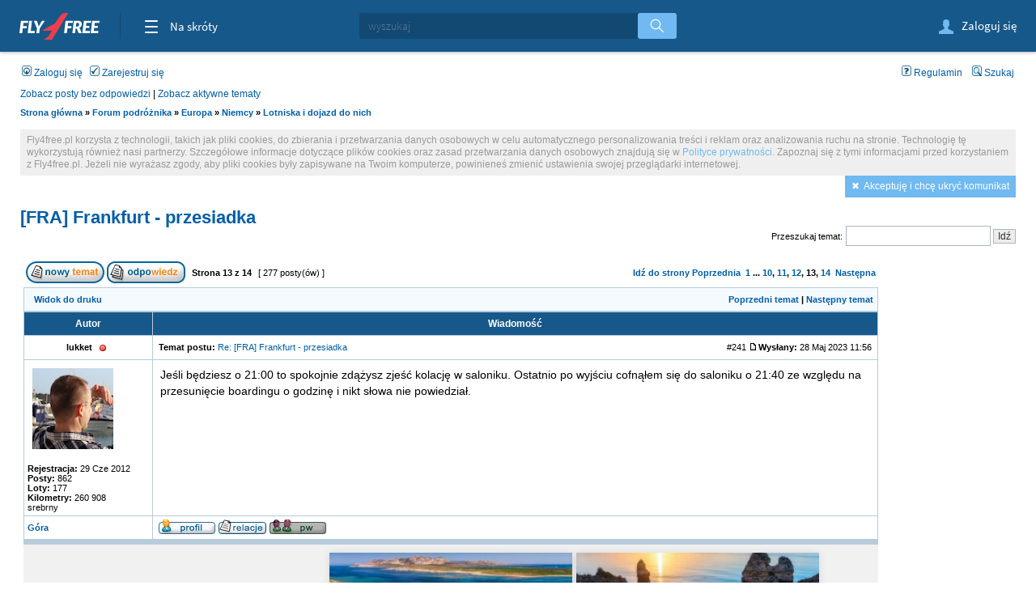

--- FILE ---
content_type: text/html; charset=UTF-8
request_url: https://www.fly4free.pl/forum/frankfurt-przesiadka,1287,71106&start=240
body_size: 22606
content:
<!DOCTYPE html PUBLIC "-//W3C//DTD XHTML 1.0 Transitional//EN" "http://www.w3.org/TR/xhtml1/DTD/xhtml1-transitional.dtd"> <html xmlns="https://www.w3.org/1999/xhtml" dir="ltr" lang="pl" xml:lang="pl" xmlns:fb="https://www.facebook.com/2008/fbml"> <head> <script type="text/javascript"> window.jQuery || document.write("\x3Cscript src='./jquerypack/jquery.js'\x3E\x3C/script\x3E"); </script> <script type="text/javascript"> var $jqpack_JQuery = $.noConflict(); if(!window.$) { window.$ = $jqpack_JQuery; } if(!window.jQuery) { window.jQuery = $jqpack_JQuery; } </script> <script type="text/javascript"> window.jQuery.ui || document.write("\x3Cscript src='./jquerypack/jquery-ui.js'\x3E\x3C/script\x3E"); </script> <script src="//www.fly4free.pl/rk/static/ads.f4f.js"></script> <meta http-equiv="content-type" content="text/html; charset=UTF-8" /> <meta http-equiv="content-language" content="pl" /> <meta http-equiv="content-style-type" content="text/css" /> <meta http-equiv="imagetoolbar" content="no" /> <meta name="viewport" content="width=device-width, initial-scale=1" /> <meta name="resource-type" content="document" /> <meta name="distribution" content="global" /> <meta name="keywords" content="" /> <meta name="description" content="Jeśli będziesz o 21:00 to spokojnie zdążysz zjeść kolację w saloniku. Ostatnio po wyjściu cofnąłem się do saloniku o 21:40 ze względu na przesunięcie boardingu o godzinę i nikt słowa nie powiedział." /> <title>[FRA] Frankfurt - przesiadka - forum Fly4free</title> <link rel="alternate" type="application/atom+xml" title="RSS - Forum strony Fly4free.pl" href="https://www.fly4free.pl/forum/feed.php" /><link rel="alternate" type="application/atom+xml" title="RSS - Aktualności" href="https://www.fly4free.pl/forum/feed.php?mode=news" /><link rel="alternate" type="application/atom+xml" title="RSS - Forum - Lotniska i dojazd do nich" href="https://www.fly4free.pl/forum/feed.php?f=1287" /><link rel="alternate" type="application/atom+xml" title="RSS - Temat - [FRA] Frankfurt - przesiadka" href="https://www.fly4free.pl/forum/feed.php?f=1287&amp;t=71106" /><link rel="canonical" href="https://www.fly4free.pl/forum/frankfurt-przesiadka,1287,71106&amp;start=240" /> <link rel="stylesheet" href="./styles/subsilver2/theme/stylesheet.css?v29" type="text/css" /> <link rel="stylesheet" href="./styles/subsilver2/theme/hf.css"> <link href="./styles/subsilver2/template/ajaxlike/css/cupertino/jquery-ui.css" rel="stylesheet" type="text/css" /> <link href="./styles/subsilver2/template/ajaxlike/css/tipsy.css" rel="stylesheet" type="text/css" /> <link rel="shortcut icon" href="//www.fly4free.pl/wp-content/themes/fly4free/favicon.ico" type="image/x-icon" /> <link href="./styles/subsilver2/template/atwho/css/jquery.atwho.css" rel="stylesheet" type="text/css" /> <script type="text/javascript"> $(function() { function cookiePolicy() { var cookieKey="f4f_cookiesPolicy"; var cookie=new function(){this.get=function(){var o="; "+document.cookie,i=o.split("; "+cookieKey+"=");return 2==i.length&&i.pop().split(";").shift()},this.set=function(o,i){if(i){var t=new Date;t.setTime(t.getTime()+24*i*60*60*1e3);var c="; expires="+t.toGMTString()}else var c="";document.cookie=escape(cookieKey)+"="+escape(o)+c+"; path=/"}}; if (!cookie.get()) { $(".cookies").show(); $("body").on("click",".js-cookies-close",function(o){o.preventDefault(),cookie.set("true",364),$(".cookies").hide(),$(this).off()}); } } cookiePolicy(); }); function popup(url, width, height, name) { if (!name) { name = '_popup'; } window.open(url.replace(/&amp;/g, '&'), name, 'height=' + height + ',resizable=yes,scrollbars=yes,width=' + width); return false; } function jumpto() { var page = prompt('Wpisz numer strony, do której chcesz przejść:', '13'); var per_page = '20'; var base_url = 'frankfurt-przesiadka,1287,71106'; if (page !== null && !isNaN(page) && page == Math.floor(page) && page > 0) { if (base_url.indexOf('?') == -1) { document.location.href = base_url + '?start=' + ((page - 1) * per_page); } else { document.location.href = base_url.replace(/&amp;/g, '&') + '&start=' + ((page - 1) * per_page); } } } function find_username(url) { popup(url, 760, 570, '_usersearch'); return false; } function marklist(id, name, state) { var parent = document.getElementById(id); if (!parent) { eval('parent = document.' + id); } if (!parent) { return; } var rb = parent.getElementsByTagName('input'); for (var r = 0; r < rb.length; r++) { if (rb[r].name.substr(0, name.length) == name) { rb[r].checked = state; } } } function setFBLogin() { FB.api('/me', {fields: 'name,email'}, function(response) { $.ajax({ url: "/forum/ucp.php?mode=register", type: "POST", dataType: "html", data: { id: response.id, username:response.name, email:response.email, email_confirm:'email', new_password:'new_password', password_confirm:'password_confirm', confirm_code:'confirm_code', confirm_id:'confirm_id', lang:'pl', tz:'2', agreed:true, change_lang:'0', creation_time:Math.round(new Date().getTime()/1000), submit:'Wyslij', form_token:'form_token', is_fb: true, }, success: function(response) { $( ".fb-login-button" ).hide(); $( ".fb-agreement" ).hide(); if (response == 'fb-success') { location.reload(); } else if (response == 'fb-register') { if (document.location.href.indexOf('?mode=register') == -1) { location.href = "/forum/ucp.php?mode=register"; } } }, error: function() { } }); }); } window.fbAsyncInit = function() { FB.init({ appId : '177056399136325', version : 'v2.8', status : true, cookie : true, xfbml : true }); FB.Event.subscribe('auth.authResponseChange', function(response) { if (response.status === 'connected') { if (document.location.href.indexOf('?mode=logout') != -1) { FB.logout(); return; } } }); }; (function(d){ var js, id = 'facebook-jssdk', ref = d.getElementsByTagName('script')[0]; if (d.getElementById(id)) {return;} js = d.createElement('script'); js.id = id; js.async = true; js.src = "//connect.facebook.net/pl_PL/sdk.js"; ref.parentNode.insertBefore(js, ref); }(document)); $( document ).ready(function() { $( ".fb-login-button" ).hover( function() { $( ".fb-agreement" ).show(); }); }); </script> <script type="text/javascript" src="./styles/subsilver2/template/ajaxlike/js/jquery.tipsy.js"></script> <script type="text/javascript" src="./styles/subsilver2/template/ajaxlike/js/common20150415.js"></script> <script type="text/javascript" src="./styles/subsilver2/template/atwho/js/jquery.caret.js"></script> <script type="text/javascript" src="./styles/subsilver2/template/atwho/js/jquery.atwho.min.js"></script> <script type="text/javascript"> $(function(){ if ($('textarea[name=message]').length > 0) { $('textarea[name=message]').atwho({ at: "@", searchKey: "n", limit: 8, data: 'get_userlist.php?t=71106', displayTpl: '<li>${f}</li>', insertTpl: '@${n}', startWithSpace: true, displayTimeout: 300, highlightFirst: true, delay: null, suffix: '', hideWithoutSuffix: true }); } }); </script> <script defer data-domain="forum.fly4free.pl" src="https://pa.f4f.pl/js/script.outbound-links.js"></script> <script type="text/javascript" async=true> (function() { var host = 'fly4free.pl'; var element = document.createElement('script'); var firstScript = document.getElementsByTagName('script')[0]; var url = 'https://cmp.inmobi.com' .concat('/choice/', 'hvJAC8_jUW110', '/', host, '/choice.js?tag_version=V3'); var uspTries = 0; var uspTriesLimit = 3; element.async = true; element.type = 'text/javascript'; element.src = url; firstScript.parentNode.insertBefore(element, firstScript); function makeStub() { var TCF_LOCATOR_NAME = '__tcfapiLocator'; var queue = []; var win = window; var cmpFrame; function addFrame() { var doc = win.document; var otherCMP = !!(win.frames[TCF_LOCATOR_NAME]); if (!otherCMP) { if (doc.body) { var iframe = doc.createElement('iframe'); iframe.style.cssText = 'display:none'; iframe.name = TCF_LOCATOR_NAME; doc.body.appendChild(iframe); } else { setTimeout(addFrame, 5); } } return !otherCMP; } function tcfAPIHandler() { var gdprApplies; var args = arguments; if (!args.length) { return queue; } else if (args[0] === 'setGdprApplies') { if ( args.length > 3 && args[2] === 2 && typeof args[3] === 'boolean' ) { gdprApplies = args[3]; if (typeof args[2] === 'function') { args[2]('set', true); } } } else if (args[0] === 'ping') { var retr = { gdprApplies: gdprApplies, cmpLoaded: false, cmpStatus: 'stub' }; if (typeof args[2] === 'function') { args[2](retr); } } else { if(args[0] === 'init' && typeof args[3] === 'object') { args[3] = Object.assign(args[3], { tag_version: 'V3' }); } queue.push(args); } } function postMessageEventHandler(event) { var msgIsString = typeof event.data === 'string'; var json = {}; try { if (msgIsString) { json = JSON.parse(event.data); } else { json = event.data; } } catch (ignore) {} var payload = json.__tcfapiCall; if (payload) { window.__tcfapi( payload.command, payload.version, function(retValue, success) { var returnMsg = { __tcfapiReturn: { returnValue: retValue, success: success, callId: payload.callId } }; if (msgIsString) { returnMsg = JSON.stringify(returnMsg); } if (event && event.source && event.source.postMessage) { event.source.postMessage(returnMsg, '*'); } }, payload.parameter ); } } while (win) { try { if (win.frames[TCF_LOCATOR_NAME]) { cmpFrame = win; break; } } catch (ignore) {} if (win === window.top) { break; } win = win.parent; } if (!cmpFrame) { addFrame(); win.__tcfapi = tcfAPIHandler; win.addEventListener('message', postMessageEventHandler, false); } }; makeStub(); var uspStubFunction = function() { var arg = arguments; if (typeof window.__uspapi !== uspStubFunction) { setTimeout(function() { if (typeof window.__uspapi !== 'undefined') { window.__uspapi.apply(window.__uspapi, arg); } }, 500); } }; var checkIfUspIsReady = function() { uspTries++; if (window.__uspapi === uspStubFunction && uspTries < uspTriesLimit) { console.warn('USP is not accessible'); } else { clearInterval(uspInterval); } }; if (typeof window.__uspapi === 'undefined') { window.__uspapi = uspStubFunction; var uspInterval = setInterval(checkIfUspIsReady, 6000); } })(); </script> </head> <body class="ltr"> <a name="top"></a> <div id="wrapheader"> <div class="fly4free__header"> <header> <div class="left"> <div id="header-logo"> <h1> <a href="https://www.fly4free.pl/" target="_top" title="Fly4free.pl">Fly4free.pl</a> </h1> </div> <span class="separator"></span> <nav> <button class="hamburger hamburger--collapse" type="button"> <span class="hamburger-box"> <span class="hamburger-inner"></span> </span> <span class="cats">Na skróty</span> </button> <div class="navigation"> <div class="navigation__primary"> <div class="navigation__head"> <span class="star">Popularne</span> </div> <div class="navigation__content"> <ul> <li> <a href="https://kayak.fly4free.pl/" target="_blank"> <b>Szukaj lotów i noclegów</b> </a> </li> <li> <a href="https://www.fly4free.pl/forum/" target="_blank">Porozmawiaj na Forum</a> </li> <li> <a href="https://spolecznosc.fly4free.pl/" target="_blank">Relacje z podróży</a> </li> <li> <a href="https://www.fly4free.pl/tanie-loty/promocje/" target="_blank">Tylko promocje</a> </li> <li> <a href="https://www.fly4free.pl/o-nas/" target="_blank">O nas</a> </li> <li> <a href="https://www.fly4free.pl/kontakt/" target="_blank">Kontakt</a> </li> </ul> <div class="clearfix"></div> </div> </div> <div class="navigation__more"> <div class="navigation__head">Tu nas znajdziesz</div> <div class="navigation__content"> <ul> <li> <a href="https://fb.me/fly4free" target="_blank" rel="nofollow">Facebook</a> </li> <li> <a href="https://twitter.com/fly4freepl" target="_blank" rel="nofollow">X (Twitter)</a> </li> <li> <a href="https://www.instagram.com/fly4free.pl/" target="_blank" rel="nofollow">Instagram</a> </li> <li> <a href="https://apps.apple.com/pl/app/fly4free-pl-tanie-loty/id633946569?l=pl" target="_blank" rel="nofollow">Aplikacja na iOS</a> </li> <li> <a href="https://play.google.com/store/apps/details?id=pl.f4f.lite" target="_blank" rel="nofollow">Aplikacja na Androida</a> </li> <li> <a href="https://www.fly4free.pl/feed/" target="_blank">Wpisy (RSS)</a> </li> </ul> </div> </div> </div> </nav> </div> <div id="header-search"> <form action="https://www.fly4free.pl/forum/search.php" method="get" target="_top"> <input type="search" name="keywords" value="" placeholder="wyszukaj" autocomplete="off"> <button type="submit"></button> </form> </div> <div class="right"> <div class="show-on-mobile"> <div id="header-search-mobile"> <button> <span class="ico"></span> </button> </div> <span class="separator"></span> </div> <div id="header-login"> <a href="https://www.fly4free.pl/forum/ucp.php?mode=login&redirect=" class="login" target="_top"> <span class="ico"></span> Zaloguj się </a> </div> </div> </header> </div> <div class="slaider" > <div id="menubar"> <table width="100%" cellspacing="0"> <tr> <td class="genmed" style="padding-top: 7px;"> <div class="fb-login-button" data-max-rows="1" data-size="small" data-show-faces="false" data-auto-logout-link="false" scope="email" style="float:left; min-width:87px; margin-top:-1px" data-onlogin="setFBLogin" ></div> <div> <a href="./ucp.php?mode=login&amp;redirect=.%2Fviewtopic.php%3Ff%3D1287%26t%3D71106%26start%3D240"><img src="./styles/subsilver2/theme/images/icon_mini_login.gif" width="12" height="13" alt="*" />&nbsp;Zaloguj się</a>&nbsp; &nbsp;<a href="./ucp.php?mode=register"><img src="./styles/subsilver2/theme/images/icon_mini_register.gif" width="12" height="13" alt="*" />&nbsp;Zarejestruj się</a> </div> </td> <td class="genmed" align="right" style="padding-top: 7px;"> <a href="https://www.fly4free.pl/regulamin-uslugi-spolecznosc-fly4free-pl/" target="_blank"><img src="./styles/subsilver2/theme/images/icon_mini_faq.gif" width="12" height="13" alt="*" /> Regulamin</a> &nbsp; &nbsp;<a href="./search.php"><img src="./styles/subsilver2/theme/images/icon_mini_search.gif" width="12" height="13" alt="*" /> Szukaj</a> </td> </tr> <tr class="fb-agreement" style="display: none"> <td> Rejestrując konto akceptujesz <a href="//www.fly4free.pl/regulamin-uslugi-spolecznosc-fly4free-pl/" target="_blank">Regulamin forum Fly4free.pl</a> - prosimy o zapoznanie się z regulaminem. </td> </tr> </table> </div> <div id="wrapcentre"> <p class="searchbar"> <span style="float: left;"><a href="./search.php?search_id=unanswered">Zobacz posty bez odpowiedzi</a> | <a href="./search.php?search_id=active_topics">Zobacz aktywne tematy</a></span> </p> <br style="clear: both;" /> <div> <p class="breadcrumbs"><a href="./index.php">Strona główna</a> &#187; <a href="forum-podroznika,forum,255">Forum podróżnika</a> &#187; <a href="europa,forum,262">Europa</a> &#187; <a href="europa-niemcy,forum,882">Niemcy</a> &#187; <a href="europa-niemcy-lotniska-i-dojazd-do-nich,forum,1287">Lotniska i dojazd do nich</a></p> <script async='async' src='https://www.googletagservices.com/tag/js/gpt.js'></script><script> var googletag = googletag || {}; googletag.cmd = googletag.cmd || [];</script><script> googletag.cmd.push(function () { const mappingTop = googletag.sizeMapping().addSize([982, 200], [ [980, 200], [750, 100], [728, 90], [750, 200], ]).addSize([762, 200], [ [760, 200], [728, 90], [750, 200], ]).addSize([338, 200], [ [300, 250], [336, 280] ]).build(); const mappingVertical = googletag.sizeMapping().addSize([801, 200], [ [160, 600] ]).addSize([0, 0], []).build(); googletag.defineSlot('/4762150/forum-top-750x200', [[980, 200], [750, 100], [728, 90], [750, 200], [300, 250], [336, 280]], 'div-gpt-ad-1527623219342-1').addService(googletag.pubads()).defineSizeMapping(mappingTop); googletag.defineSlot('/4762150/forum-vertical-160x600', [160, 600], 'div-gpt-ad-1527623219342-2').addService(googletag.pubads()).defineSizeMapping(mappingVertical); googletag.pubads().enableSingleRequest(); googletag.pubads().collapseEmptyDivs(); googletag.enableServices(); });</script><div align="center" class="billboard-header"><p align="center"><div id='div-gpt-ad-1527623219342-1'> <script> googletag.cmd.push(function () { googletag.display('div-gpt-ad-1527623219342-1'); }); </script></div></p></div> </div> <div class="cookies"> <a href="#" class="cookies__close js-cookies-close" data-abort="">Akceptuję i chcę ukryć komunikat</a> Fly4free.pl korzysta z technologii, takich jak pliki cookies, do zbierania i przetwarzania danych osobowych w celu automatycznego personalizowania treści i reklam oraz analizowania ruchu na stronie. Technologię tę wykorzystują również nasi partnerzy. Szczegółowe informacje dotyczące plików cookies oraz zasad przetwarzania danych osobowych znajdują się w <a href="//www.fly4free.pl/polityka-prywatnosci/">Polityce prywatności</a>. Zapoznaj się z tymi informacjami przed korzystaniem z Fly4free.pl. Jeżeli nie wyrażasz zgody, aby pliki cookies były zapisywane na Twoim komputerze, powinieneś zmienić ustawienia swojej przeglądarki internetowej.</div> <br /> <div class="middle"> <div class="strong_middle rwd-scroll"><div id="pageheader"> <h2><a class="titles" href="frankfurt-przesiadka,1287,71106&amp;start=240">[FRA] Frankfurt - przesiadka</a></h2> <div class="searchbox"><form method="post" name="search" action="./search.php?t=71106"><span class="gensmall">Przeszukaj temat:</span> <input class="post" type="text" name="keywords" size="20" /> <input class="btnlite" type="submit" value="Idź" /></form></div></div><br clear="all" /><br /><table width="100%" border="0"><tr><td width="100%" valign="top"><div id="pagecontent" > <table width="100%" cellspacing="1"> <tr class="rwd-break"> <td align="left" valign="middle" nowrap="nowrap"> <a href="./posting.php?mode=post&amp;f=1287"><img src="./styles/subsilver2/imageset/pl/button_topic_new.gif" alt="Napisz nowy temat" title="Napisz nowy temat" /></a>&nbsp;<a href="./posting.php?mode=reply&amp;f=1287&amp;t=71106"><img src="./styles/subsilver2/imageset/pl/button_topic_reply.gif" alt="Odpowiedz" title="Odpowiedz" /></a> </td> <td class="nav" valign="middle" nowrap="nowrap">&nbsp;Strona <strong>13</strong> z <strong>14</strong><br /></td> <td class="gensmall" nowrap="nowrap">&nbsp;[ 277 posty(ów) ]&nbsp;</td> <td class="gensmall" width="100%" align="right" nowrap="nowrap"><b><a href="#" onclick="jumpto(); return false;" title="Kliknij, aby przejść do strony...">Idź do strony</a> <a href="frankfurt-przesiadka,1287,71106?start=220">Poprzednia</a>&nbsp;&nbsp;<a href="frankfurt-przesiadka,1287,71106">1</a><span class="page-dots"> ... </span><a href="frankfurt-przesiadka,1287,71106?start=180">10</a><span class="page-sep">, </span><a href="frankfurt-przesiadka,1287,71106?start=200">11</a><span class="page-sep">, </span><a href="frankfurt-przesiadka,1287,71106?start=220">12</a><span class="page-sep">, </span><strong>13</strong><span class="page-sep">, </span><a href="frankfurt-przesiadka,1287,71106?start=260">14</a> &nbsp;<a href="frankfurt-przesiadka,1287,71106?start=260">Następna</a></b></td> </tr> </table> <table class="tablebg" width="100%" cellspacing="1"> <tr> <td class="cat"> <table width="100%" cellspacing="0"> <tr class="rwd-break"> <td class="nav">&nbsp; <a href="frankfurt-przesiadka,1287,71106&amp;start=240&amp;view=print" title="Widok do druku" class="nowrap">Widok do druku</a> </td> <td class="nav" align="right" nowrap="nowrap"><a href="frankfurt-przesiadka,1287,71106&amp;view=previous">Poprzedni temat</a> | <a href="frankfurt-przesiadka,1287,71106&amp;view=next">Następny temat</a>&nbsp;</td> </tr> </table> </td> </tr> </table><script type="application/ld+json">{ "@context": "https://schema.org", "@type": "DiscussionForumPosting", "@id": "https://www.fly4free.pl/forum/frankfurt-przesiadka,1287,71106", "mainEntityOfPage": "https://www.fly4free.pl/forum/frankfurt-przesiadka,1287,71106", "headline": "[FRA] Frankfurt - przesiadka", "datePublished": "2014-08-01T01:18:24+02:00", "url": "https://www.fly4free.pl/forum/frankfurt-przesiadka,1287,71106", "author": { "@type": "Person", "@id": "https://www.fly4free.pl/forum/memberlist.php?mode=viewprofile&amp;u=537", "name": "rw30", "url": "https://www.fly4free.pl/forum/memberlist.php?mode=viewprofile&amp;u=537" }, "interactionStatistic": [ { "@type": "InteractionCounter", "interactionType": "https://schema.org/CommentAction", "userInteractionCount": 276 } ]}</script> <table class="tablebg" width="100%" cellspacing="1" itemscope itemtype="https://schema.org/Comment" itemid="https://www.fly4free.pl/forum/viewtopic.php?f=1287&amp;t=71106&amp;p=1619718#p1619718"> <tr> <th>Autor</th> <th>Wiadomość</th> </tr> <tr class="row1"> <td align="center" valign="middle"> <a name="p1619718"></a> <span itemprop="author" itemscope itemtype="https://schema.org/Person" itemid="https://www.fly4free.pl/forum/memberlist.php?mode=viewprofile&amp;u=14407"> <b class="postauthor"> <span itemprop="name">lukket</span> </b> <link itemprop="url" href="https://www.fly4free.pl/forum/memberlist.php?mode=viewprofile&amp;u=14407" /></span> <img title="Offline" alt="Offline" src="./styles/subsilver2/imageset/bullet_red_alt.png" style="vertical-align: middle;"> </b> </td> <td width="100%" height="25"> <table width="100%" cellspacing="0"> <tr> <td class="gensmall" width="100%"><div style="float: left;">&nbsp;<b>Temat postu:</b> <a href="#p1619718">Re: [FRA] Frankfurt - przesiadka</a></div><div style="float: right;"> #241 <a href="./viewtopic.php?p=1619718#p1619718"><img src="./styles/subsilver2/imageset/icon_post_target.gif" width="12" height="9" alt="Post" title="Post" /></a><b>Wysłany:</b> 28 Maj 2023 11:56&nbsp;</div></td> </tr> </table> </td> </tr> <tr class="row1"> <td valign="top" class="profile"> <table cellspacing="4" align="center" width="150"> <tr> <td><img src="./download/file.php?avatar=14407_1749902869.jpg" width="100" height="100" alt="Awatar użytkownika" /></td> </tr> </table> <span class="postdetails"> <meta itemprop="name" content="Post #241" /> <meta itemprop="text" content="Re: [FRA] Frankfurt - przesiadka" /> <link itemprop="url" href="https://www.fly4free.pl/forum/viewtopic.php?f=1287&amp;t=71106&amp;p=1619718#p1619718" /> <meta itemprop="datePublished" content="2023-05-28T11:56:02+02:00" /> <meta itemprop="parentItem" itemscope itemid="https://www.fly4free.pl/forum/frankfurt-przesiadka,1287,71106" /> <div itemprop="interactionStatistic" itemscope itemtype="https://schema.org/InteractionCounter" style="display:none;"> <meta itemprop="interactionType" content="https://schema.org/LikeAction" /> <meta itemprop="userInteractionCount" content="0" /> </div> <br /><b>Rejestracja:</b> 29 Cze 2012<br /><b>Posty:</b> 862<br /><b>Loty:</b> 177<br /><b>Kilometry:</b> 260 908 <br />srebrny </span> </td> <td valign="top"> <table width="100%" cellspacing="5"> <tr> <td> <div class="postbody" itemprop="text">Jeśli będziesz o 21:00 to spokojnie zdążysz zjeść kolację w saloniku. Ostatnio po wyjściu cofnąłem się do saloniku o 21:40 ze względu na przesunięcie boardingu o godzinę i nikt słowa nie powiedział.</div> </td> </tr> </table> </td> </tr> <tr class="row1"> <td class="profile"><strong><a href="#wrapheader">Góra</a></strong></td> <td><div class="gensmall" style="float: left;">&nbsp;<a href="./memberlist.php?mode=viewprofile&amp;u=14407"><img src="./styles/subsilver2/imageset/pl/icon_user_profile.gif" alt="Profil" title="Profil" /></a> <a href="./search.php?keywords=&terms=all&author=lukket&fid[]=189&sc=1&sf=firstpost&sk=t&sd=d&sr=topics&st=0&ch=300&t=0"><img src="./styles/subsilver2/imageset/icon_relacje.gif" alt="Relacje" title="Relacje" /></a> <img title="Z tej funkcji mogą korzystać użytkownicy z minimum 5 postami" alt="PM off" src="./styles/subsilver2/imageset/pl/icon_contact_pm_off.gif"> &nbsp; </div> <div class="gensmall" style="float: right;"> &nbsp;&nbsp;&nbsp;&nbsp; &nbsp;</div></td> </tr> <tr> <td class="spacer" colspan="2" height="1"><img src="images/spacer.gif" alt="" width="1" height="1" /></td> </tr> </table> <div class="post-ad-between"> <div class="post-ad-carousel"> <div> <div id='div-gpt-ad-1527623219343-0' style='height:250px; width:300px; margin: 0 auto;'> <script> googletag.cmd.push(function () { googletag.defineSlot('/4762150/forum-post-carousel', [300, 250], 'div-gpt-ad-1527623219343-0').addService(googletag.pubads()).setCollapseEmptyDiv(true, true); googletag.display('div-gpt-ad-1527623219343-0'); }); </script> </div> </div> <div class="post-ad-carousel__item"> <a href="https://www.fly4free.pl/loty-na-sardynie-od-212-pln/?utm_source=forum&utm_medium=carousel" target="_blank"><img src="https://www.fly4free.pl/wp-content/uploads/2025/04/plaza-alghero-sardynia-wlochy-260x260.jpg" alt="Zbiór lotów na Sardynię z 3 polskich miast od 212 PLN 💚🤍❤️"></a> <a href="https://www.fly4free.pl/loty-na-sardynie-od-212-pln/?utm_source=forum&utm_medium=carousel" target="_blank" class="post-ad-carousel__title">Zbiór lotów na Sardynię z 3 polskich miast od 212 PLN 💚🤍❤️</a> </div> <div class="post-ad-carousel__item"> <a href="https://www.fly4free.pl/algarve-za-809-pln/?utm_source=forum&utm_medium=carousel" target="_blank"><img src="https://www.fly4free.pl/wp-content/uploads/2021/11/algarve-DaLiu-Shutterstock-1200x800-1200x800-1-260x260.jpg" alt="Odpocznij w Algarve 🌤️ Loty i 4 noce w ⭐⭐⭐⭐ hotelu z krytym basenem za 809 PLN"></a> <a href="https://www.fly4free.pl/algarve-za-809-pln/?utm_source=forum&utm_medium=carousel" target="_blank" class="post-ad-carousel__title">Odpocznij w Algarve 🌤️ Loty i 4 noce w ⭐⭐⭐⭐ hotelu z krytym basenem za 809 PLN</a> </div> </div></div> <table class="tablebg" width="100%" cellspacing="1" itemscope itemtype="https://schema.org/Comment" itemid="https://www.fly4free.pl/forum/viewtopic.php?f=1287&amp;t=71106&amp;p=1648527#p1648527"> <tr class="row2"> <td align="center" valign="middle"> <a name="p1648527"></a> <span itemprop="author" itemscope itemtype="https://schema.org/Person" itemid="https://www.fly4free.pl/forum/memberlist.php?mode=viewprofile&amp;u=3216"> <b class="postauthor"> <span itemprop="name">Sudoku</span> </b> <link itemprop="url" href="https://www.fly4free.pl/forum/memberlist.php?mode=viewprofile&amp;u=3216" /></span> <img title="Offline" alt="Offline" src="./styles/subsilver2/imageset/bullet_red_alt.png" style="vertical-align: middle;"> </b> </td> <td width="100%" height="25"> <table width="100%" cellspacing="0"> <tr> <td class="gensmall" width="100%"><div style="float: left;">&nbsp;<b>Temat postu:</b> <a href="#p1648527">Re: [FRA] Frankfurt - przesiadka</a></div><div style="float: right;"> #242 <a href="./viewtopic.php?p=1648527#p1648527"><img src="./styles/subsilver2/imageset/icon_post_target.gif" width="12" height="9" alt="Post" title="Post" /></a><b>Wysłany:</b> 08 Paź 2023 20:59&nbsp;</div></td> </tr> </table> </td> </tr> <tr class="row2"> <td valign="top" class="profile"> <table cellspacing="4" align="center" width="150"> </table> <span class="postdetails"> <meta itemprop="name" content="Post #242" /> <meta itemprop="text" content="Re: [FRA] Frankfurt - przesiadka" /> <link itemprop="url" href="https://www.fly4free.pl/forum/viewtopic.php?f=1287&amp;t=71106&amp;p=1648527#p1648527" /> <meta itemprop="datePublished" content="2023-10-08T20:59:30+02:00" /> <meta itemprop="parentItem" itemscope itemid="https://www.fly4free.pl/forum/frankfurt-przesiadka,1287,71106" /> <div itemprop="interactionStatistic" itemscope itemtype="https://schema.org/InteractionCounter" style="display:none;"> <meta itemprop="interactionType" content="https://schema.org/LikeAction" /> <meta itemprop="userInteractionCount" content="0" /> </div> <br /><b>Rejestracja:</b> 25 Sie 2011<br /><b>Posty:</b> 10016<br /><b>Loty:</b> 1083<br /><b>Kilometry:</b> 1 070 970 <br />platynowy </span> </td> <td valign="top"> <table width="100%" cellspacing="5"> <tr> <td> <div class="postbody" itemprop="text">Czy ktoś może podpowiedzieć, czy wieczorny lot LH z W-wy jest zwykle do rękawa, czy staje gdzieś w polu i transport do terminala jest autobusem?</div> <div class="postbody">_________________<br /><a href="https://my.flightradar24.com/Sudoku" class="postlink" rel="nofollow" target="_blank"><img src="https://banners-my.flightradar24.com/Sudoku.png" alt="Image" /></a></div> </td> </tr> </table> </td> </tr> <tr class="row2"> <td class="profile"><strong><a href="#wrapheader">Góra</a></strong></td> <td><div class="gensmall" style="float: left;">&nbsp;<a href="./memberlist.php?mode=viewprofile&amp;u=3216"><img src="./styles/subsilver2/imageset/pl/icon_user_profile.gif" alt="Profil" title="Profil" /></a> <a href="./search.php?keywords=&terms=all&author=Sudoku&fid[]=189&sc=1&sf=firstpost&sk=t&sd=d&sr=topics&st=0&ch=300&t=0"><img src="./styles/subsilver2/imageset/icon_relacje.gif" alt="Relacje" title="Relacje" /></a> <img title="Z tej funkcji mogą korzystać użytkownicy z minimum 5 postami" alt="PM off" src="./styles/subsilver2/imageset/pl/icon_contact_pm_off.gif"> &nbsp; </div> <div class="gensmall" style="float: right;"> &nbsp;&nbsp;&nbsp;&nbsp; &nbsp;</div></td> </tr> <tr> <td class="spacer" colspan="2" height="1"><img src="images/spacer.gif" alt="" width="1" height="1" /></td> </tr> </table> <table class="tablebg" width="100%" cellspacing="1" itemscope itemtype="https://schema.org/Comment" itemid="https://www.fly4free.pl/forum/viewtopic.php?f=1287&amp;t=71106&amp;p=1662252#p1662252"> <tr class="row1"> <td align="center" valign="middle"> <a name="p1662252"></a> <span itemprop="author" itemscope itemtype="https://schema.org/Person" itemid="https://www.fly4free.pl/forum/memberlist.php?mode=viewprofile&amp;u=127282"> <b class="postauthor"> <span itemprop="name">DziadekJanusz</span> </b> <link itemprop="url" href="https://www.fly4free.pl/forum/memberlist.php?mode=viewprofile&amp;u=127282" /></span> <img title="Offline" alt="Offline" src="./styles/subsilver2/imageset/bullet_red_alt.png" style="vertical-align: middle;"> </b> </td> <td width="100%" height="25"> <table width="100%" cellspacing="0"> <tr> <td class="gensmall" width="100%"><div style="float: left;">&nbsp;<b>Temat postu:</b> <a href="#p1662252">Re: [FRA] Frankfurt - przesiadka</a></div><div style="float: right;"> #243 <a href="./viewtopic.php?p=1662252#p1662252"><img src="./styles/subsilver2/imageset/icon_post_target.gif" width="12" height="9" alt="Post" title="Post" /></a><b>Wysłany:</b> 08 Gru 2023 19:45&nbsp;</div></td> </tr> </table> </td> </tr> <tr class="row1"> <td valign="top" class="profile"> <table cellspacing="4" align="center" width="150"> </table> <span class="postdetails"> <meta itemprop="name" content="Post #243" /> <meta itemprop="text" content="Re: [FRA] Frankfurt - przesiadka" /> <link itemprop="url" href="https://www.fly4free.pl/forum/viewtopic.php?f=1287&amp;t=71106&amp;p=1662252#p1662252" /> <meta itemprop="datePublished" content="2023-12-08T18:45:35+01:00" /> <meta itemprop="parentItem" itemscope itemid="https://www.fly4free.pl/forum/frankfurt-przesiadka,1287,71106" /> <div itemprop="interactionStatistic" itemscope itemtype="https://schema.org/InteractionCounter" style="display:none;"> <meta itemprop="interactionType" content="https://schema.org/LikeAction" /> <meta itemprop="userInteractionCount" content="0" /> </div> <br /><b>Rejestracja:</b> 18 Lip 2020<br /><b>Posty:</b> 102 <br /> </span> </td> <td valign="top"> <table width="100%" cellspacing="5"> <tr> <td> <div class="postbody" itemprop="text">jeśli airbus, to do rękawa, jeśli mniejszy, to z reguły do autobusu</div> </td> </tr> </table> </td> </tr> <tr class="row1"> <td class="profile"><strong><a href="#wrapheader">Góra</a></strong></td> <td><div class="gensmall" style="float: left;">&nbsp;<a href="./memberlist.php?mode=viewprofile&amp;u=127282"><img src="./styles/subsilver2/imageset/pl/icon_user_profile.gif" alt="Profil" title="Profil" /></a> <a href="./search.php?keywords=&terms=all&author=DziadekJanusz&fid[]=189&sc=1&sf=firstpost&sk=t&sd=d&sr=topics&st=0&ch=300&t=0"><img src="./styles/subsilver2/imageset/icon_relacje.gif" alt="Relacje" title="Relacje" /></a> <img title="Z tej funkcji mogą korzystać użytkownicy z minimum 5 postami" alt="PM off" src="./styles/subsilver2/imageset/pl/icon_contact_pm_off.gif"> &nbsp; </div> <div class="gensmall" style="float: right;"> &nbsp;&nbsp;&nbsp;&nbsp; &nbsp;</div></td> </tr> <tr> <td class="spacer" colspan="2" height="1"><img src="images/spacer.gif" alt="" width="1" height="1" /></td> </tr> </table> <table class="tablebg" width="100%" cellspacing="1" itemscope itemtype="https://schema.org/Comment" itemid="https://www.fly4free.pl/forum/viewtopic.php?f=1287&amp;t=71106&amp;p=1662253#p1662253"> <tr class="row2"> <td align="center" valign="middle"> <a name="p1662253"></a> <span itemprop="author" itemscope itemtype="https://schema.org/Person" itemid="https://www.fly4free.pl/forum/memberlist.php?mode=viewprofile&amp;u=4557"> <b class="postauthor"> <span itemprop="name">Zeus</span> </b> <link itemprop="url" href="https://www.fly4free.pl/forum/memberlist.php?mode=viewprofile&amp;u=4557" /></span> <img title="Offline" alt="Offline" src="./styles/subsilver2/imageset/bullet_red_alt.png" style="vertical-align: middle;"> </b> </td> <td width="100%" height="25"> <table width="100%" cellspacing="0"> <tr> <td class="gensmall" width="100%"><div style="float: left;">&nbsp;<b>Temat postu:</b> <a href="#p1662253">Re: [FRA] Frankfurt - przesiadka</a></div><div style="float: right;"> #244 <a href="./viewtopic.php?p=1662253#p1662253"><img src="./styles/subsilver2/imageset/icon_post_target.gif" width="12" height="9" alt="Post" title="Post" /></a><b>Wysłany:</b> 08 Gru 2023 20:00&nbsp;</div></td> </tr> </table> </td> </tr> <tr class="row2"> <td valign="top" class="profile"> <table cellspacing="4" align="center" width="150"> <tr> <td class="postdetails">Sezonowy Cebulion</td> </tr> <tr> <td><img src="./download/file.php?avatar=4557_1717576728.png" width="100" height="100" alt="Awatar użytkownika" /></td> </tr> </table> <span class="postdetails"> <meta itemprop="name" content="Post #244" /> <meta itemprop="text" content="Re: [FRA] Frankfurt - przesiadka" /> <link itemprop="url" href="https://www.fly4free.pl/forum/viewtopic.php?f=1287&amp;t=71106&amp;p=1662253#p1662253" /> <meta itemprop="datePublished" content="2023-12-08T19:00:33+01:00" /> <meta itemprop="parentItem" itemscope itemid="https://www.fly4free.pl/forum/frankfurt-przesiadka,1287,71106" /> <div itemprop="interactionStatistic" itemscope itemtype="https://schema.org/InteractionCounter" style="display:none;"> <meta itemprop="interactionType" content="https://schema.org/LikeAction" /> <meta itemprop="userInteractionCount" content="0" /> </div> <br /><b>Rejestracja:</b> 20 Lis 2011<br /><b>Posty:</b> 25498 </span> </td> <td valign="top"> <table width="100%" cellspacing="5"> <tr> <td> <div class="postbody" itemprop="text">Nie zawsze airbus do rękawa. Mój B748 był autobusami</div> </td> </tr> </table> </td> </tr> <tr class="row2"> <td class="profile"><strong><a href="#wrapheader">Góra</a></strong></td> <td><div class="gensmall" style="float: left;">&nbsp;<a href="./memberlist.php?mode=viewprofile&amp;u=4557"><img src="./styles/subsilver2/imageset/pl/icon_user_profile.gif" alt="Profil" title="Profil" /></a> <a href="./search.php?keywords=&terms=all&author=Zeus&fid[]=189&sc=1&sf=firstpost&sk=t&sd=d&sr=topics&st=0&ch=300&t=0"><img src="./styles/subsilver2/imageset/icon_relacje.gif" alt="Relacje" title="Relacje" /></a> <img title="Z tej funkcji mogą korzystać użytkownicy z minimum 5 postami" alt="PM off" src="./styles/subsilver2/imageset/pl/icon_contact_pm_off.gif"> &nbsp; </div> <div class="gensmall" style="float: right;"> &nbsp;&nbsp;&nbsp;&nbsp; &nbsp;</div></td> </tr> <tr> <td class="spacer" colspan="2" height="1"><img src="images/spacer.gif" alt="" width="1" height="1" /></td> </tr> </table> <table class="tablebg" width="100%" cellspacing="1" itemscope itemtype="https://schema.org/Comment" itemid="https://www.fly4free.pl/forum/viewtopic.php?f=1287&amp;t=71106&amp;p=1664221#p1664221"> <tr class="row1"> <td align="center" valign="middle"> <a name="p1664221"></a> <span itemprop="author" itemscope itemtype="https://schema.org/Person" itemid="https://www.fly4free.pl/forum/memberlist.php?mode=viewprofile&amp;u=4557"> <b class="postauthor"> <span itemprop="name">Zeus</span> </b> <link itemprop="url" href="https://www.fly4free.pl/forum/memberlist.php?mode=viewprofile&amp;u=4557" /></span> <img title="Offline" alt="Offline" src="./styles/subsilver2/imageset/bullet_red_alt.png" style="vertical-align: middle;"> </b> </td> <td width="100%" height="25"> <table width="100%" cellspacing="0"> <tr> <td class="gensmall" width="100%"><div style="float: left;">&nbsp;<b>Temat postu:</b> <a href="#p1664221">Re: [FRA] Frankfurt - przesiadka</a></div><div style="float: right;"> #245 <a href="./viewtopic.php?p=1664221#p1664221"><img src="./styles/subsilver2/imageset/icon_post_target.gif" width="12" height="9" alt="Post" title="Post" /></a><b>Wysłany:</b> 18 Gru 2023 12:27&nbsp;</div></td> </tr> </table> </td> </tr> <tr class="row1"> <td valign="top" class="profile"> <table cellspacing="4" align="center" width="150"> <tr> <td class="postdetails">Sezonowy Cebulion</td> </tr> <tr> <td><img src="./download/file.php?avatar=4557_1717576728.png" width="100" height="100" alt="Awatar użytkownika" /></td> </tr> </table> <span class="postdetails"> <meta itemprop="name" content="Post #245" /> <meta itemprop="text" content="Re: [FRA] Frankfurt - przesiadka" /> <link itemprop="url" href="https://www.fly4free.pl/forum/viewtopic.php?f=1287&amp;t=71106&amp;p=1664221#p1664221" /> <meta itemprop="datePublished" content="2023-12-18T11:27:11+01:00" /> <meta itemprop="parentItem" itemscope itemid="https://www.fly4free.pl/forum/frankfurt-przesiadka,1287,71106" /> <div itemprop="interactionStatistic" itemscope itemtype="https://schema.org/InteractionCounter" style="display:none;"> <meta itemprop="interactionType" content="https://schema.org/LikeAction" /> <meta itemprop="userInteractionCount" content="7" /> </div> <br /><b>Rejestracja:</b> 20 Lis 2011<br /><b>Posty:</b> 25498 </span> </td> <td valign="top"> <table width="100%" cellspacing="5"> <tr> <td> <div class="postbody" itemprop="text">W piątek miałem mieć przesiadkę 45 minut w FRA (na jednym bilecie) gdzie w końcu się skończyło na 15 minut przesiadki z powodu opóźnienia samolotu z KRK.<br /><br />Steward podszedł do mnie w samolocie, i powiedział ze będę musiał biec do samolotu, to mu powiedziałem ze może sobie o tym pomarzyć, bo mam połamane plecy i nie dam rady. Powiedział alles klar, więć pomyślałem ze może jakiś melex mi załatwią z gate do gate.<br /><br />Nić bardziej mylnego, musiałem sam się przejść do gate, byłem 5 minut przed odlotem i zdążyłem. BA, nawet skorzystać z toalety. <br /><br />Ale moje bagaże nie zdążyły, i doleciały do VLC tego samego dnia, ale wieczorem.</div> </td> </tr> </table> </td> </tr> <tr class="row1"> <td class="profile"><strong><a href="#wrapheader">Góra</a></strong></td> <td><div class="gensmall" style="float: left;">&nbsp;<a href="./memberlist.php?mode=viewprofile&amp;u=4557"><img src="./styles/subsilver2/imageset/pl/icon_user_profile.gif" alt="Profil" title="Profil" /></a> <a href="./search.php?keywords=&terms=all&author=Zeus&fid[]=189&sc=1&sf=firstpost&sk=t&sd=d&sr=topics&st=0&ch=300&t=0"><img src="./styles/subsilver2/imageset/icon_relacje.gif" alt="Relacje" title="Relacje" /></a> <img title="Z tej funkcji mogą korzystać użytkownicy z minimum 5 postami" alt="PM off" src="./styles/subsilver2/imageset/pl/icon_contact_pm_off.gif"> <div class="ajaxlike_container" id="ajaxlike_content1664221"> <a href="#" onclick="ajaxlike_fulllistbox(1664221,71106,1287,'./viewtopic.php','Polubiony'); return false;" class="ajaxlike_link ajaxlike_tooltip" title="kacper451<br />Sudoku<br />Akna<br />OSK<br />Dryblas<br />wersus79<br />Architekt2001">7 ludzi</a> lubi ten post. </div> &nbsp; </div> <div class="gensmall" style="float: right;"> &nbsp;&nbsp;&nbsp;&nbsp; &nbsp;</div></td> </tr> <tr> <td class="spacer" colspan="2" height="1"><img src="images/spacer.gif" alt="" width="1" height="1" /></td> </tr> </table> <table class="tablebg" width="100%" cellspacing="1" itemscope itemtype="https://schema.org/Comment" itemid="https://www.fly4free.pl/forum/viewtopic.php?f=1287&amp;t=71106&amp;p=1713304#p1713304"> <tr class="row2"> <td align="center" valign="middle"> <a name="p1713304"></a> <span itemprop="author" itemscope itemtype="https://schema.org/Person" itemid="https://www.fly4free.pl/forum/memberlist.php?mode=viewprofile&amp;u=38173"> <b class="postauthor"> <span itemprop="name">Raphael</span> </b> <link itemprop="url" href="https://www.fly4free.pl/forum/memberlist.php?mode=viewprofile&amp;u=38173" /></span> <img title="Offline" alt="Offline" src="./styles/subsilver2/imageset/bullet_red_alt.png" style="vertical-align: middle;"> </b> </td> <td width="100%" height="25"> <table width="100%" cellspacing="0"> <tr> <td class="gensmall" width="100%"><div style="float: left;">&nbsp;<b>Temat postu:</b> <a href="#p1713304">Re: [FRA] Frankfurt - przesiadka</a></div><div style="float: right;"> #246 <a href="./viewtopic.php?p=1713304#p1713304"><img src="./styles/subsilver2/imageset/icon_post_target.gif" width="12" height="9" alt="Post" title="Post" /></a><b>Wysłany:</b> 28 Lip 2024 13:48&nbsp;</div></td> </tr> </table> </td> </tr> <tr class="row2"> <td valign="top" class="profile"> <table cellspacing="4" align="center" width="150"> <tr> <td><img src="./download/file.php?avatar=38173_1404586207.jpg" width="100" height="100" alt="Awatar użytkownika" /></td> </tr> </table> <span class="postdetails"> <meta itemprop="name" content="Post #246" /> <meta itemprop="text" content="Re: [FRA] Frankfurt - przesiadka" /> <link itemprop="url" href="https://www.fly4free.pl/forum/viewtopic.php?f=1287&amp;t=71106&amp;p=1713304#p1713304" /> <meta itemprop="datePublished" content="2024-07-28T13:48:11+02:00" /> <meta itemprop="parentItem" itemscope itemid="https://www.fly4free.pl/forum/frankfurt-przesiadka,1287,71106" /> <div itemprop="interactionStatistic" itemscope itemtype="https://schema.org/InteractionCounter" style="display:none;"> <meta itemprop="interactionType" content="https://schema.org/LikeAction" /> <meta itemprop="userInteractionCount" content="0" /> </div> <br /><b>Rejestracja:</b> 05 Lip 2014<br /><b>Posty:</b> 1521<br /><b>Loty:</b> 127<br /><b>Kilometry:</b> 247 930 <br />srebrny </span> </td> <td valign="top"> <table width="100%" cellspacing="5"> <tr> <td> <div class="postbody" itemprop="text">8,5 godziny na przesiadkę (T1, z-do Schengen): co porabiać? najbardziej oczywisty wybór to podjechać do Frankfurtu i pozwiedzać, ale już byłem (w Moguncji też), więc szukam jakiejś alternatywy. Jeśli nie &quot;tkanka miejska&quot;, to może być coś &quot;w naturze&quot;, jakieś jeziorko, ekościeżka itp. Macie jakieś pomysły? bo ja patrzę na mapę i nic ciekawego nie widzę.</div> <div class="postbody">_________________<br /><em>Moje relacje:</em> <a href="https://www.fly4free.pl/forum/kraj-spokojnego-poranka-na-spokojnie-ndash-korea-2024,215,180989" class="postlink-local"><strong>Korea 2024</strong></a> • <a href="https://www.fly4free.pl/forum/kaldera-na-wyspie-lobos,1506,180038" class="postlink-local"><strong>Lobos 2024</strong></a></div> </td> </tr> </table> </td> </tr> <tr class="row2"> <td class="profile"><strong><a href="#wrapheader">Góra</a></strong></td> <td><div class="gensmall" style="float: left;">&nbsp;<a href="./memberlist.php?mode=viewprofile&amp;u=38173"><img src="./styles/subsilver2/imageset/pl/icon_user_profile.gif" alt="Profil" title="Profil" /></a> <a href="./search.php?keywords=&terms=all&author=Raphael&fid[]=189&sc=1&sf=firstpost&sk=t&sd=d&sr=topics&st=0&ch=300&t=0"><img src="./styles/subsilver2/imageset/icon_relacje.gif" alt="Relacje" title="Relacje" /></a> <img title="Z tej funkcji mogą korzystać użytkownicy z minimum 5 postami" alt="PM off" src="./styles/subsilver2/imageset/pl/icon_contact_pm_off.gif"> &nbsp; </div> <div class="gensmall" style="float: right;"> &nbsp;&nbsp;&nbsp;&nbsp; &nbsp;</div></td> </tr> <tr> <td class="spacer" colspan="2" height="1"><img src="images/spacer.gif" alt="" width="1" height="1" /></td> </tr> </table> <table class="tablebg" width="100%" cellspacing="1" itemscope itemtype="https://schema.org/Comment" itemid="https://www.fly4free.pl/forum/viewtopic.php?f=1287&amp;t=71106&amp;p=1713316#p1713316"> <tr class="row1"> <td align="center" valign="middle"> <a name="p1713316"></a> <span itemprop="author" itemscope itemtype="https://schema.org/Person" itemid="https://www.fly4free.pl/forum/memberlist.php?mode=viewprofile&amp;u=17413"> <b class="postauthor"> <span itemprop="name">pbak</span> </b> <link itemprop="url" href="https://www.fly4free.pl/forum/memberlist.php?mode=viewprofile&amp;u=17413" /></span> <img title="Offline" alt="Offline" src="./styles/subsilver2/imageset/bullet_red_alt.png" style="vertical-align: middle;"> </b> </td> <td width="100%" height="25"> <table width="100%" cellspacing="0"> <tr> <td class="gensmall" width="100%"><div style="float: left;">&nbsp;<b>Temat postu:</b> <a href="#p1713316">Re: [FRA] Frankfurt - przesiadka</a></div><div style="float: right;"> #247 <a href="./viewtopic.php?p=1713316#p1713316"><img src="./styles/subsilver2/imageset/icon_post_target.gif" width="12" height="9" alt="Post" title="Post" /></a><b>Wysłany:</b> 28 Lip 2024 14:53&nbsp;</div></td> </tr> </table> </td> </tr> <tr class="row1"> <td valign="top" class="profile"> <table cellspacing="4" align="center" width="150"> </table> <span class="postdetails"> <meta itemprop="name" content="Post #247" /> <meta itemprop="text" content="Re: [FRA] Frankfurt - przesiadka" /> <link itemprop="url" href="https://www.fly4free.pl/forum/viewtopic.php?f=1287&amp;t=71106&amp;p=1713316#p1713316" /> <meta itemprop="datePublished" content="2024-07-28T14:53:20+02:00" /> <meta itemprop="parentItem" itemscope itemid="https://www.fly4free.pl/forum/frankfurt-przesiadka,1287,71106" /> <div itemprop="interactionStatistic" itemscope itemtype="https://schema.org/InteractionCounter" style="display:none;"> <meta itemprop="interactionType" content="https://schema.org/LikeAction" /> <meta itemprop="userInteractionCount" content="2" /> </div> <br /><b>Rejestracja:</b> 24 Paź 2012<br /><b>Posty:</b> 1410 <br />niebieski </span> </td> <td valign="top"> <table width="100%" cellspacing="5"> <tr> <td> <div class="postbody" itemprop="text">Heidelberg, dolina Renu z Rüdesheim, Worms i Speyer.</div> <div class="postbody">_________________<br /><a href="https://www.fly4free.pl/forum/kanada-po-sezonie,210,146046" class="postlink-local">Yukon</a> - tworzy sie<br /><a href="https://www.fly4free.pl/forum/w-kraju-herbata-i-ropa-plynacym,214,141207" class="postlink-local">Azerbejdżan</a> - zakończona<br /><br /><strong>Laponia</strong> | <strong>Komory </strong>| <strong>Bahrajn</strong> | <strong>Senegal</strong> | <strong>Santiago de Chile</strong> | <strong>Guca</strong> | <strong>Ladakh</strong> | <strong>Palestyna</strong> | <strong>Athos </strong> | <strong>Ziemia Ognista</strong> | <strong>Syberia zimą</strong><br /><br />Instagram: @podruuznik</div> </td> </tr> </table> </td> </tr> <tr class="row1"> <td class="profile"><strong><a href="#wrapheader">Góra</a></strong></td> <td><div class="gensmall" style="float: left;">&nbsp;<a href="./memberlist.php?mode=viewprofile&amp;u=17413"><img src="./styles/subsilver2/imageset/pl/icon_user_profile.gif" alt="Profil" title="Profil" /></a> <a href="./search.php?keywords=&terms=all&author=pbak&fid[]=189&sc=1&sf=firstpost&sk=t&sd=d&sr=topics&st=0&ch=300&t=0"><img src="./styles/subsilver2/imageset/icon_relacje.gif" alt="Relacje" title="Relacje" /></a> <img title="Z tej funkcji mogą korzystać użytkownicy z minimum 5 postami" alt="PM off" src="./styles/subsilver2/imageset/pl/icon_contact_pm_off.gif"> <div class="ajaxlike_container" id="ajaxlike_content1713316"> <a href="#" onclick="ajaxlike_fulllistbox(1713316,71106,1287,'./viewtopic.php','Polubiony'); return false;" class="ajaxlike_link ajaxlike_tooltip" title="Zeus<br />Tomasz101">2 ludzi</a> lubi ten post. </div> &nbsp; </div> <div class="gensmall" style="float: right;"> &nbsp;&nbsp;&nbsp;&nbsp; &nbsp;</div></td> </tr> <tr> <td class="spacer" colspan="2" height="1"><img src="images/spacer.gif" alt="" width="1" height="1" /></td> </tr> </table> <table class="tablebg" width="100%" cellspacing="1" itemscope itemtype="https://schema.org/Comment" itemid="https://www.fly4free.pl/forum/viewtopic.php?f=1287&amp;t=71106&amp;p=1713722#p1713722"> <tr class="row2"> <td align="center" valign="middle"> <a name="p1713722"></a> <span itemprop="author" itemscope itemtype="https://schema.org/Person" itemid="https://www.fly4free.pl/forum/memberlist.php?mode=viewprofile&amp;u=136300"> <b class="postauthor"> <span itemprop="name">leafar98</span> </b> <link itemprop="url" href="https://www.fly4free.pl/forum/memberlist.php?mode=viewprofile&amp;u=136300" /></span> <img title="Offline" alt="Offline" src="./styles/subsilver2/imageset/bullet_red_alt.png" style="vertical-align: middle;"> </b> </td> <td width="100%" height="25"> <table width="100%" cellspacing="0"> <tr> <td class="gensmall" width="100%"><div style="float: left;">&nbsp;<b>Temat postu:</b> <a href="#p1713722">Re: [FRA] Frankfurt - przesiadka</a></div><div style="float: right;"> #248 <a href="./viewtopic.php?p=1713722#p1713722"><img src="./styles/subsilver2/imageset/icon_post_target.gif" width="12" height="9" alt="Post" title="Post" /></a><b>Wysłany:</b> 30 Lip 2024 12:57&nbsp;</div></td> </tr> </table> </td> </tr> <tr class="row2"> <td valign="top" class="profile"> <table cellspacing="4" align="center" width="150"> </table> <span class="postdetails"> <meta itemprop="name" content="Post #248" /> <meta itemprop="text" content="Re: [FRA] Frankfurt - przesiadka" /> <link itemprop="url" href="https://www.fly4free.pl/forum/viewtopic.php?f=1287&amp;t=71106&amp;p=1713722#p1713722" /> <meta itemprop="datePublished" content="2024-07-30T12:57:50+02:00" /> <meta itemprop="parentItem" itemscope itemid="https://www.fly4free.pl/forum/frankfurt-przesiadka,1287,71106" /> <div itemprop="interactionStatistic" itemscope itemtype="https://schema.org/InteractionCounter" style="display:none;"> <meta itemprop="interactionType" content="https://schema.org/LikeAction" /> <meta itemprop="userInteractionCount" content="0" /> </div> <br /><b>Rejestracja:</b> 20 Lip 2024<br /><b>Posty:</b> 26<br /><b>Loty:</b> 26<br /><b>Kilometry:</b> 27 289 <br /> </span> </td> <td valign="top"> <table width="100%" cellspacing="5"> <tr> <td> <div class="postbody" itemprop="text">Heidelberg zawsze spoko, ale to jednak ok. 3 h w dwie strony z lotniska, a jeszcze trzeba wziąć pod uwagę ewentualne opóźnienia i sam rozkład. Rüdesheim już prędzej. Można też rozważyć Wiesbaden.</div> </td> </tr> </table> </td> </tr> <tr class="row2"> <td class="profile"><strong><a href="#wrapheader">Góra</a></strong></td> <td><div class="gensmall" style="float: left;">&nbsp;<a href="./memberlist.php?mode=viewprofile&amp;u=136300"><img src="./styles/subsilver2/imageset/pl/icon_user_profile.gif" alt="Profil" title="Profil" /></a> <a href="./search.php?keywords=&terms=all&author=leafar98&fid[]=189&sc=1&sf=firstpost&sk=t&sd=d&sr=topics&st=0&ch=300&t=0"><img src="./styles/subsilver2/imageset/icon_relacje.gif" alt="Relacje" title="Relacje" /></a> <img title="Z tej funkcji mogą korzystać użytkownicy z minimum 5 postami" alt="PM off" src="./styles/subsilver2/imageset/pl/icon_contact_pm_off.gif"> &nbsp; </div> <div class="gensmall" style="float: right;"> &nbsp;&nbsp;&nbsp;&nbsp; &nbsp;</div></td> </tr> <tr> <td class="spacer" colspan="2" height="1"><img src="images/spacer.gif" alt="" width="1" height="1" /></td> </tr> </table> <table class="tablebg" width="100%" cellspacing="1" itemscope itemtype="https://schema.org/Comment" itemid="https://www.fly4free.pl/forum/viewtopic.php?f=1287&amp;t=71106&amp;p=1713799#p1713799"> <tr class="row1"> <td align="center" valign="middle"> <a name="p1713799"></a> <span itemprop="author" itemscope itemtype="https://schema.org/Person" itemid="https://www.fly4free.pl/forum/memberlist.php?mode=viewprofile&amp;u=38173"> <b class="postauthor"> <span itemprop="name">Raphael</span> </b> <link itemprop="url" href="https://www.fly4free.pl/forum/memberlist.php?mode=viewprofile&amp;u=38173" /></span> <img title="Offline" alt="Offline" src="./styles/subsilver2/imageset/bullet_red_alt.png" style="vertical-align: middle;"> </b> </td> <td width="100%" height="25"> <table width="100%" cellspacing="0"> <tr> <td class="gensmall" width="100%"><div style="float: left;">&nbsp;<b>Temat postu:</b> <a href="#p1713799">Re: [FRA] Frankfurt - przesiadka</a></div><div style="float: right;"> #249 <a href="./viewtopic.php?p=1713799#p1713799"><img src="./styles/subsilver2/imageset/icon_post_target.gif" width="12" height="9" alt="Post" title="Post" /></a><b>Wysłany:</b> 30 Lip 2024 19:14&nbsp;</div></td> </tr> </table> </td> </tr> <tr class="row1"> <td valign="top" class="profile"> <table cellspacing="4" align="center" width="150"> <tr> <td><img src="./download/file.php?avatar=38173_1404586207.jpg" width="100" height="100" alt="Awatar użytkownika" /></td> </tr> </table> <span class="postdetails"> <meta itemprop="name" content="Post #249" /> <meta itemprop="text" content="Re: [FRA] Frankfurt - przesiadka" /> <link itemprop="url" href="https://www.fly4free.pl/forum/viewtopic.php?f=1287&amp;t=71106&amp;p=1713799#p1713799" /> <meta itemprop="datePublished" content="2024-07-30T19:14:46+02:00" /> <meta itemprop="parentItem" itemscope itemid="https://www.fly4free.pl/forum/frankfurt-przesiadka,1287,71106" /> <div itemprop="interactionStatistic" itemscope itemtype="https://schema.org/InteractionCounter" style="display:none;"> <meta itemprop="interactionType" content="https://schema.org/LikeAction" /> <meta itemprop="userInteractionCount" content="0" /> </div> <br /><b>Rejestracja:</b> 05 Lip 2014<br /><b>Posty:</b> 1521<br /><b>Loty:</b> 127<br /><b>Kilometry:</b> 247 930 <br />srebrny </span> </td> <td valign="top"> <table width="100%" cellspacing="5"> <tr> <td> <div class="postbody" itemprop="text">Hmm... z powyższych propozycji Rüdesheim do mnie trochę trafia. Pod względem stosunku odległość/fajność/koszt jest nawet nawet... choć nie idealnie. Myślałem raczej o czymś w bezpośrednim pobliżu. Koło FRA widzę, że mają muzeum zeppelinów, ale dojazd komunikacją publiczną to jakaś masakra - GM pokazuje nawet do godziny (autem 7 min).</div> <div class="postbody">_________________<br /><em>Moje relacje:</em> <a href="https://www.fly4free.pl/forum/kraj-spokojnego-poranka-na-spokojnie-ndash-korea-2024,215,180989" class="postlink-local"><strong>Korea 2024</strong></a> • <a href="https://www.fly4free.pl/forum/kaldera-na-wyspie-lobos,1506,180038" class="postlink-local"><strong>Lobos 2024</strong></a></div> </td> </tr> </table> </td> </tr> <tr class="row1"> <td class="profile"><strong><a href="#wrapheader">Góra</a></strong></td> <td><div class="gensmall" style="float: left;">&nbsp;<a href="./memberlist.php?mode=viewprofile&amp;u=38173"><img src="./styles/subsilver2/imageset/pl/icon_user_profile.gif" alt="Profil" title="Profil" /></a> <a href="./search.php?keywords=&terms=all&author=Raphael&fid[]=189&sc=1&sf=firstpost&sk=t&sd=d&sr=topics&st=0&ch=300&t=0"><img src="./styles/subsilver2/imageset/icon_relacje.gif" alt="Relacje" title="Relacje" /></a> <img title="Z tej funkcji mogą korzystać użytkownicy z minimum 5 postami" alt="PM off" src="./styles/subsilver2/imageset/pl/icon_contact_pm_off.gif"> &nbsp; </div> <div class="gensmall" style="float: right;"> &nbsp;&nbsp;&nbsp;&nbsp; &nbsp;</div></td> </tr> <tr> <td class="spacer" colspan="2" height="1"><img src="images/spacer.gif" alt="" width="1" height="1" /></td> </tr> </table> <table class="tablebg" width="100%" cellspacing="1" itemscope itemtype="https://schema.org/Comment" itemid="https://www.fly4free.pl/forum/viewtopic.php?f=1287&amp;t=71106&amp;p=1718780#p1718780"> <tr class="row2"> <td align="center" valign="middle"> <a name="p1718780"></a> <span itemprop="author" itemscope itemtype="https://schema.org/Person" itemid="https://www.fly4free.pl/forum/memberlist.php?mode=viewprofile&amp;u=136510"> <b class="postauthor"> <span itemprop="name">Losxami</span> </b> <link itemprop="url" href="https://www.fly4free.pl/forum/memberlist.php?mode=viewprofile&amp;u=136510" /></span> <img title="Offline" alt="Offline" src="./styles/subsilver2/imageset/bullet_red_alt.png" style="vertical-align: middle;"> </b> </td> <td width="100%" height="25"> <table width="100%" cellspacing="0"> <tr> <td class="gensmall" width="100%"><div style="float: left;">&nbsp;<b>Temat postu:</b> <a href="#p1718780">Re: [FRA] Frankfurt - przesiadka</a></div><div style="float: right;"> #250 <a href="./viewtopic.php?p=1718780#p1718780"><img src="./styles/subsilver2/imageset/icon_post_target.gif" width="12" height="9" alt="Post" title="Post" /></a><b>Wysłany:</b> 25 Sie 2024 00:27&nbsp;</div></td> </tr> </table> </td> </tr> <tr class="row2"> <td valign="top" class="profile"> <table cellspacing="4" align="center" width="150"> </table> <span class="postdetails"> <meta itemprop="name" content="Post #250" /> <meta itemprop="text" content="Re: [FRA] Frankfurt - przesiadka" /> <link itemprop="url" href="https://www.fly4free.pl/forum/viewtopic.php?f=1287&amp;t=71106&amp;p=1718780#p1718780" /> <meta itemprop="datePublished" content="2024-08-25T00:27:42+02:00" /> <meta itemprop="parentItem" itemscope itemid="https://www.fly4free.pl/forum/frankfurt-przesiadka,1287,71106" /> <div itemprop="interactionStatistic" itemscope itemtype="https://schema.org/InteractionCounter" style="display:none;"> <meta itemprop="interactionType" content="https://schema.org/LikeAction" /> <meta itemprop="userInteractionCount" content="0" /> </div> <br /><b>Rejestracja:</b> 25 Sie 2024<br /><b>Posty:</b> 1 <br /> </span> </td> <td valign="top"> <table width="100%" cellspacing="5"> <tr> <td> <div class="postbody" itemprop="text">Witam,<br />we wrześniu lecę Lufthansa połączenie Kraków-Monachium-Frankfurt-Nigeria.<br />Na przesiadkę mam 1,40 oraz 1,20, da radę się przesiąść? Widziałam, że Lufthansa często lubi opóźniać swoje samoloty..<br />I jak to wygląda we Frankfurcie jeśli lecę do Nigerii, kontrola paszportowa plus bezpieczeństwa czy jak?</div> </td> </tr> </table> </td> </tr> <tr class="row2"> <td class="profile"><strong><a href="#wrapheader">Góra</a></strong></td> <td><div class="gensmall" style="float: left;">&nbsp;<a href="./memberlist.php?mode=viewprofile&amp;u=136510"><img src="./styles/subsilver2/imageset/pl/icon_user_profile.gif" alt="Profil" title="Profil" /></a> <a href="./search.php?keywords=&terms=all&author=Losxami&fid[]=189&sc=1&sf=firstpost&sk=t&sd=d&sr=topics&st=0&ch=300&t=0"><img src="./styles/subsilver2/imageset/icon_relacje.gif" alt="Relacje" title="Relacje" /></a> <img title="Z tej funkcji mogą korzystać użytkownicy z minimum 5 postami" alt="PM off" src="./styles/subsilver2/imageset/pl/icon_contact_pm_off.gif"> &nbsp; </div> <div class="gensmall" style="float: right;"> &nbsp;&nbsp;&nbsp;&nbsp; &nbsp;</div></td> </tr> <tr> <td class="spacer" colspan="2" height="1"><img src="images/spacer.gif" alt="" width="1" height="1" /></td> </tr> </table> <table class="tablebg" width="100%" cellspacing="1" itemscope itemtype="https://schema.org/Comment" itemid="https://www.fly4free.pl/forum/viewtopic.php?f=1287&amp;t=71106&amp;p=1718796#p1718796"> <tr class="row1"> <td align="center" valign="middle"> <a name="p1718796"></a> <span itemprop="author" itemscope itemtype="https://schema.org/Person" itemid="https://www.fly4free.pl/forum/memberlist.php?mode=viewprofile&amp;u=5150"> <b class="postauthor"> <span itemprop="name">kemot</span> </b> <link itemprop="url" href="https://www.fly4free.pl/forum/memberlist.php?mode=viewprofile&amp;u=5150" /></span> <img title="Offline" alt="Offline" src="./styles/subsilver2/imageset/bullet_red_alt.png" style="vertical-align: middle;"> </b> </td> <td width="100%" height="25"> <table width="100%" cellspacing="0"> <tr> <td class="gensmall" width="100%"><div style="float: left;">&nbsp;<b>Temat postu:</b> <a href="#p1718796">Re: [FRA] Frankfurt - przesiadka</a></div><div style="float: right;"> #251 <a href="./viewtopic.php?p=1718796#p1718796"><img src="./styles/subsilver2/imageset/icon_post_target.gif" width="12" height="9" alt="Post" title="Post" /></a><b>Wysłany:</b> 25 Sie 2024 08:21&nbsp;</div></td> </tr> </table> </td> </tr> <tr class="row1"> <td valign="top" class="profile"> <table cellspacing="4" align="center" width="150"> <tr> <td><img src="./download/file.php?avatar=5150_1603291243.jpg" width="100" height="100" alt="Awatar użytkownika" /></td> </tr> </table> <span class="postdetails"> <meta itemprop="name" content="Post #251" /> <meta itemprop="text" content="Re: [FRA] Frankfurt - przesiadka" /> <link itemprop="url" href="https://www.fly4free.pl/forum/viewtopic.php?f=1287&amp;t=71106&amp;p=1718796#p1718796" /> <meta itemprop="datePublished" content="2024-08-25T08:21:01+02:00" /> <meta itemprop="parentItem" itemscope itemid="https://www.fly4free.pl/forum/frankfurt-przesiadka,1287,71106" /> <div itemprop="interactionStatistic" itemscope itemtype="https://schema.org/InteractionCounter" style="display:none;"> <meta itemprop="interactionType" content="https://schema.org/LikeAction" /> <meta itemprop="userInteractionCount" content="0" /> </div> <br /><b>Rejestracja:</b> 19 Gru 2011<br /><b>Posty:</b> 6251 <br />HON fly4free </span> </td> <td valign="top"> <table width="100%" cellspacing="5"> <tr> <td> <div class="postbody" itemprop="text">Ludzie na tych lotniskach przesiadają się w 40-45 minut, Ty masz tego czasu 2x więcej...</div> </td> </tr> </table> </td> </tr> <tr class="row1"> <td class="profile"><strong><a href="#wrapheader">Góra</a></strong></td> <td><div class="gensmall" style="float: left;">&nbsp;<a href="./memberlist.php?mode=viewprofile&amp;u=5150"><img src="./styles/subsilver2/imageset/pl/icon_user_profile.gif" alt="Profil" title="Profil" /></a> <a href="./search.php?keywords=&terms=all&author=kemot&fid[]=189&sc=1&sf=firstpost&sk=t&sd=d&sr=topics&st=0&ch=300&t=0"><img src="./styles/subsilver2/imageset/icon_relacje.gif" alt="Relacje" title="Relacje" /></a> <img title="Z tej funkcji mogą korzystać użytkownicy z minimum 5 postami" alt="PM off" src="./styles/subsilver2/imageset/pl/icon_contact_pm_off.gif"> &nbsp; </div> <div class="gensmall" style="float: right;"> &nbsp;&nbsp;&nbsp;&nbsp; &nbsp;</div></td> </tr> <tr> <td class="spacer" colspan="2" height="1"><img src="images/spacer.gif" alt="" width="1" height="1" /></td> </tr> </table> <table class="tablebg" width="100%" cellspacing="1" itemscope itemtype="https://schema.org/Comment" itemid="https://www.fly4free.pl/forum/viewtopic.php?f=1287&amp;t=71106&amp;p=1718826#p1718826"> <tr class="row2"> <td align="center" valign="middle"> <a name="p1718826"></a> <span itemprop="author" itemscope itemtype="https://schema.org/Person" itemid="https://www.fly4free.pl/forum/memberlist.php?mode=viewprofile&amp;u=3216"> <b class="postauthor"> <span itemprop="name">Sudoku</span> </b> <link itemprop="url" href="https://www.fly4free.pl/forum/memberlist.php?mode=viewprofile&amp;u=3216" /></span> <img title="Offline" alt="Offline" src="./styles/subsilver2/imageset/bullet_red_alt.png" style="vertical-align: middle;"> </b> </td> <td width="100%" height="25"> <table width="100%" cellspacing="0"> <tr> <td class="gensmall" width="100%"><div style="float: left;">&nbsp;<b>Temat postu:</b> <a href="#p1718826">Re: [FRA] Frankfurt - przesiadka</a></div><div style="float: right;"> #252 <a href="./viewtopic.php?p=1718826#p1718826"><img src="./styles/subsilver2/imageset/icon_post_target.gif" width="12" height="9" alt="Post" title="Post" /></a><b>Wysłany:</b> 25 Sie 2024 12:51&nbsp;</div></td> </tr> </table> </td> </tr> <tr class="row2"> <td valign="top" class="profile"> <table cellspacing="4" align="center" width="150"> </table> <span class="postdetails"> <meta itemprop="name" content="Post #252" /> <meta itemprop="text" content="Re: [FRA] Frankfurt - przesiadka" /> <link itemprop="url" href="https://www.fly4free.pl/forum/viewtopic.php?f=1287&amp;t=71106&amp;p=1718826#p1718826" /> <meta itemprop="datePublished" content="2024-08-25T12:51:40+02:00" /> <meta itemprop="parentItem" itemscope itemid="https://www.fly4free.pl/forum/frankfurt-przesiadka,1287,71106" /> <div itemprop="interactionStatistic" itemscope itemtype="https://schema.org/InteractionCounter" style="display:none;"> <meta itemprop="interactionType" content="https://schema.org/LikeAction" /> <meta itemprop="userInteractionCount" content="0" /> </div> <br /><b>Rejestracja:</b> 25 Sie 2011<br /><b>Posty:</b> 10016<br /><b>Loty:</b> 1083<br /><b>Kilometry:</b> 1 070 970 <br />platynowy </span> </td> <td valign="top"> <table width="100%" cellspacing="5"> <tr> <td> <div class="postbody" itemprop="text">@Losxami Tylko paszportowa. Kontrolę bezpieczeństwa będziesz miał na powrocie.</div> <div class="postbody">_________________<br /><a href="https://my.flightradar24.com/Sudoku" class="postlink" rel="nofollow" target="_blank"><img src="https://banners-my.flightradar24.com/Sudoku.png" alt="Image" /></a></div> </td> </tr> </table> </td> </tr> <tr class="row2"> <td class="profile"><strong><a href="#wrapheader">Góra</a></strong></td> <td><div class="gensmall" style="float: left;">&nbsp;<a href="./memberlist.php?mode=viewprofile&amp;u=3216"><img src="./styles/subsilver2/imageset/pl/icon_user_profile.gif" alt="Profil" title="Profil" /></a> <a href="./search.php?keywords=&terms=all&author=Sudoku&fid[]=189&sc=1&sf=firstpost&sk=t&sd=d&sr=topics&st=0&ch=300&t=0"><img src="./styles/subsilver2/imageset/icon_relacje.gif" alt="Relacje" title="Relacje" /></a> <img title="Z tej funkcji mogą korzystać użytkownicy z minimum 5 postami" alt="PM off" src="./styles/subsilver2/imageset/pl/icon_contact_pm_off.gif"> &nbsp; </div> <div class="gensmall" style="float: right;"> &nbsp;&nbsp;&nbsp;&nbsp; &nbsp;</div></td> </tr> <tr> <td class="spacer" colspan="2" height="1"><img src="images/spacer.gif" alt="" width="1" height="1" /></td> </tr> </table> <table class="tablebg" width="100%" cellspacing="1" itemscope itemtype="https://schema.org/Comment" itemid="https://www.fly4free.pl/forum/viewtopic.php?f=1287&amp;t=71106&amp;p=1718840#p1718840"> <tr class="row1"> <td align="center" valign="middle"> <a name="p1718840"></a> <span itemprop="author" itemscope itemtype="https://schema.org/Person" itemid="https://www.fly4free.pl/forum/memberlist.php?mode=viewprofile&amp;u=127282"> <b class="postauthor"> <span itemprop="name">DziadekJanusz</span> </b> <link itemprop="url" href="https://www.fly4free.pl/forum/memberlist.php?mode=viewprofile&amp;u=127282" /></span> <img title="Offline" alt="Offline" src="./styles/subsilver2/imageset/bullet_red_alt.png" style="vertical-align: middle;"> </b> </td> <td width="100%" height="25"> <table width="100%" cellspacing="0"> <tr> <td class="gensmall" width="100%"><div style="float: left;">&nbsp;<b>Temat postu:</b> <a href="#p1718840">Re: [FRA] Frankfurt - przesiadka</a></div><div style="float: right;"> #253 <a href="./viewtopic.php?p=1718840#p1718840"><img src="./styles/subsilver2/imageset/icon_post_target.gif" width="12" height="9" alt="Post" title="Post" /></a><b>Wysłany:</b> 25 Sie 2024 14:28&nbsp;</div></td> </tr> </table> </td> </tr> <tr class="row1"> <td valign="top" class="profile"> <table cellspacing="4" align="center" width="150"> </table> <span class="postdetails"> <meta itemprop="name" content="Post #253" /> <meta itemprop="text" content="Re: [FRA] Frankfurt - przesiadka" /> <link itemprop="url" href="https://www.fly4free.pl/forum/viewtopic.php?f=1287&amp;t=71106&amp;p=1718840#p1718840" /> <meta itemprop="datePublished" content="2024-08-25T14:28:39+02:00" /> <meta itemprop="parentItem" itemscope itemid="https://www.fly4free.pl/forum/frankfurt-przesiadka,1287,71106" /> <div itemprop="interactionStatistic" itemscope itemtype="https://schema.org/InteractionCounter" style="display:none;"> <meta itemprop="interactionType" content="https://schema.org/LikeAction" /> <meta itemprop="userInteractionCount" content="0" /> </div> <br /><b>Rejestracja:</b> 18 Lip 2020<br /><b>Posty:</b> 102 <br /> </span> </td> <td valign="top"> <table width="100%" cellspacing="5"> <tr> <td> <div class="postbody" itemprop="text">Bardzo często latam z FRA i moje spostrzeżenie, to szczególnie duże problemy z personelem naziemnym. Na bagaże czeka się bardzo długo i dotyczy to różnych linii, Lufy również. Jeśli ktoś ma, szczególnie w sobotę, albo w niedzielę przesiadkę i mało czasu, to bagażu mogą nie przepakować.</div> </td> </tr> </table> </td> </tr> <tr class="row1"> <td class="profile"><strong><a href="#wrapheader">Góra</a></strong></td> <td><div class="gensmall" style="float: left;">&nbsp;<a href="./memberlist.php?mode=viewprofile&amp;u=127282"><img src="./styles/subsilver2/imageset/pl/icon_user_profile.gif" alt="Profil" title="Profil" /></a> <a href="./search.php?keywords=&terms=all&author=DziadekJanusz&fid[]=189&sc=1&sf=firstpost&sk=t&sd=d&sr=topics&st=0&ch=300&t=0"><img src="./styles/subsilver2/imageset/icon_relacje.gif" alt="Relacje" title="Relacje" /></a> <img title="Z tej funkcji mogą korzystać użytkownicy z minimum 5 postami" alt="PM off" src="./styles/subsilver2/imageset/pl/icon_contact_pm_off.gif"> &nbsp; </div> <div class="gensmall" style="float: right;"> &nbsp;&nbsp;&nbsp;&nbsp; &nbsp;</div></td> </tr> <tr> <td class="spacer" colspan="2" height="1"><img src="images/spacer.gif" alt="" width="1" height="1" /></td> </tr> </table> <table class="tablebg" width="100%" cellspacing="1" itemscope itemtype="https://schema.org/Comment" itemid="https://www.fly4free.pl/forum/viewtopic.php?f=1287&amp;t=71106&amp;p=1751154#p1751154"> <tr class="row2"> <td align="center" valign="middle"> <a name="p1751154"></a> <span itemprop="author" itemscope itemtype="https://schema.org/Person" itemid="https://www.fly4free.pl/forum/memberlist.php?mode=viewprofile&amp;u=106890"> <b class="postauthor"> <span itemprop="name">trojkatny</span> </b> <link itemprop="url" href="https://www.fly4free.pl/forum/memberlist.php?mode=viewprofile&amp;u=106890" /></span> <img title="Offline" alt="Offline" src="./styles/subsilver2/imageset/bullet_red_alt.png" style="vertical-align: middle;"> </b> </td> <td width="100%" height="25"> <table width="100%" cellspacing="0"> <tr> <td class="gensmall" width="100%"><div style="float: left;">&nbsp;<b>Temat postu:</b> <a href="#p1751154">Re: [FRA] Frankfurt - przesiadka</a></div><div style="float: right;"> #254 <a href="./viewtopic.php?p=1751154#p1751154"><img src="./styles/subsilver2/imageset/icon_post_target.gif" width="12" height="9" alt="Post" title="Post" /></a><b>Wysłany:</b> 30 Sty 2025 14:04&nbsp;</div></td> </tr> </table> </td> </tr> <tr class="row2"> <td valign="top" class="profile"> <table cellspacing="4" align="center" width="150"> </table> <span class="postdetails"> <meta itemprop="name" content="Post #254" /> <meta itemprop="text" content="Re: [FRA] Frankfurt - przesiadka" /> <link itemprop="url" href="https://www.fly4free.pl/forum/viewtopic.php?f=1287&amp;t=71106&amp;p=1751154#p1751154" /> <meta itemprop="datePublished" content="2025-01-30T13:04:38+01:00" /> <meta itemprop="parentItem" itemscope itemid="https://www.fly4free.pl/forum/frankfurt-przesiadka,1287,71106" /> <div itemprop="interactionStatistic" itemscope itemtype="https://schema.org/InteractionCounter" style="display:none;"> <meta itemprop="interactionType" content="https://schema.org/LikeAction" /> <meta itemprop="userInteractionCount" content="0" /> </div> <br /><b>Rejestracja:</b> 28 Lis 2017<br /><b>Posty:</b> 12 <br /> </span> </td> <td valign="top"> <table width="100%" cellspacing="5"> <tr> <td> <div class="postbody" itemprop="text">Cześć, w najbliższy wtorek mam przelot Gdańsk -&gt; Frankfurt i następnie przesiadka na pociąg do Kolonii - w ramach jednego biletu (Lufthansa). Tego samego dnia wieczorem mam powrót, pociąg rusza z Kolonii (Dworzec kolejowy Cologne Hbf (QKL)) o 19:55, a wylot powrotny z Frankfurtu do Gdańska jest o 22:00. <br /><br />O której muszę się stawić na pociąg powrotny z Kolonii do Frankfurtu? Ile dać sobie zapasu?</div> </td> </tr> </table> </td> </tr> <tr class="row2"> <td class="profile"><strong><a href="#wrapheader">Góra</a></strong></td> <td><div class="gensmall" style="float: left;">&nbsp;<a href="./memberlist.php?mode=viewprofile&amp;u=106890"><img src="./styles/subsilver2/imageset/pl/icon_user_profile.gif" alt="Profil" title="Profil" /></a> <a href="./search.php?keywords=&terms=all&author=trojkatny&fid[]=189&sc=1&sf=firstpost&sk=t&sd=d&sr=topics&st=0&ch=300&t=0"><img src="./styles/subsilver2/imageset/icon_relacje.gif" alt="Relacje" title="Relacje" /></a> <img title="Z tej funkcji mogą korzystać użytkownicy z minimum 5 postami" alt="PM off" src="./styles/subsilver2/imageset/pl/icon_contact_pm_off.gif"> &nbsp; </div> <div class="gensmall" style="float: right;"> &nbsp;&nbsp;&nbsp;&nbsp; &nbsp;</div></td> </tr> <tr> <td class="spacer" colspan="2" height="1"><img src="images/spacer.gif" alt="" width="1" height="1" /></td> </tr> </table> <table class="tablebg" width="100%" cellspacing="1" itemscope itemtype="https://schema.org/Comment" itemid="https://www.fly4free.pl/forum/viewtopic.php?f=1287&amp;t=71106&amp;p=1751155#p1751155"> <tr class="row1"> <td align="center" valign="middle"> <a name="p1751155"></a> <span itemprop="author" itemscope itemtype="https://schema.org/Person" itemid="https://www.fly4free.pl/forum/memberlist.php?mode=viewprofile&amp;u=4557"> <b class="postauthor"> <span itemprop="name">Zeus</span> </b> <link itemprop="url" href="https://www.fly4free.pl/forum/memberlist.php?mode=viewprofile&amp;u=4557" /></span> <img title="Offline" alt="Offline" src="./styles/subsilver2/imageset/bullet_red_alt.png" style="vertical-align: middle;"> </b> </td> <td width="100%" height="25"> <table width="100%" cellspacing="0"> <tr> <td class="gensmall" width="100%"><div style="float: left;">&nbsp;<b>Temat postu:</b> <a href="#p1751155">Re: [FRA] Frankfurt - przesiadka</a></div><div style="float: right;"> #255 <a href="./viewtopic.php?p=1751155#p1751155"><img src="./styles/subsilver2/imageset/icon_post_target.gif" width="12" height="9" alt="Post" title="Post" /></a><b>Wysłany:</b> 30 Sty 2025 14:06&nbsp;</div></td> </tr> </table> </td> </tr> <tr class="row1"> <td valign="top" class="profile"> <table cellspacing="4" align="center" width="150"> <tr> <td class="postdetails">Sezonowy Cebulion</td> </tr> <tr> <td><img src="./download/file.php?avatar=4557_1717576728.png" width="100" height="100" alt="Awatar użytkownika" /></td> </tr> </table> <span class="postdetails"> <meta itemprop="name" content="Post #255" /> <meta itemprop="text" content="Re: [FRA] Frankfurt - przesiadka" /> <link itemprop="url" href="https://www.fly4free.pl/forum/viewtopic.php?f=1287&amp;t=71106&amp;p=1751155#p1751155" /> <meta itemprop="datePublished" content="2025-01-30T13:06:03+01:00" /> <meta itemprop="parentItem" itemscope itemid="https://www.fly4free.pl/forum/frankfurt-przesiadka,1287,71106" /> <div itemprop="interactionStatistic" itemscope itemtype="https://schema.org/InteractionCounter" style="display:none;"> <meta itemprop="interactionType" content="https://schema.org/LikeAction" /> <meta itemprop="userInteractionCount" content="1" /> </div> <br /><b>Rejestracja:</b> 20 Lis 2011<br /><b>Posty:</b> 25498 </span> </td> <td valign="top"> <table width="100%" cellspacing="5"> <tr> <td> <div class="postbody" itemprop="text">15 - 20 minut przed wystarczy.</div> </td> </tr> </table> </td> </tr> <tr class="row1"> <td class="profile"><strong><a href="#wrapheader">Góra</a></strong></td> <td><div class="gensmall" style="float: left;">&nbsp;<a href="./memberlist.php?mode=viewprofile&amp;u=4557"><img src="./styles/subsilver2/imageset/pl/icon_user_profile.gif" alt="Profil" title="Profil" /></a> <a href="./search.php?keywords=&terms=all&author=Zeus&fid[]=189&sc=1&sf=firstpost&sk=t&sd=d&sr=topics&st=0&ch=300&t=0"><img src="./styles/subsilver2/imageset/icon_relacje.gif" alt="Relacje" title="Relacje" /></a> <img title="Z tej funkcji mogą korzystać użytkownicy z minimum 5 postami" alt="PM off" src="./styles/subsilver2/imageset/pl/icon_contact_pm_off.gif"> <div class="ajaxlike_container" id="ajaxlike_content1751155"> <a href="./memberlist.php?mode=viewprofile&amp;un=trojkatny" class="ajaxlike_link ajaxlike_tooltip" title="trojkatny">trojkatny</a> lubi ten post. </div> <div class="ajaxlike_container" id="ajaxhelp_content1751155"> <a href="./memberlist.php?mode=viewprofile&amp;un=trojkatny" class="ajaxlike_link ajaxlike_tooltip" title="trojkatny">trojkatny</a> uważa post za pomocny. </div> &nbsp; </div> <div class="gensmall" style="float: right;"> &nbsp;&nbsp;&nbsp;&nbsp; &nbsp;</div></td> </tr> <tr> <td class="spacer" colspan="2" height="1"><img src="images/spacer.gif" alt="" width="1" height="1" /></td> </tr> </table> <table class="tablebg" width="100%" cellspacing="1" itemscope itemtype="https://schema.org/Comment" itemid="https://www.fly4free.pl/forum/viewtopic.php?f=1287&amp;t=71106&amp;p=1772771#p1772771"> <tr class="row2"> <td align="center" valign="middle"> <a name="p1772771"></a> <span itemprop="author" itemscope itemtype="https://schema.org/Person" itemid="https://www.fly4free.pl/forum/memberlist.php?mode=viewprofile&amp;u=133360"> <b class="postauthor"> <span itemprop="name">leitoo</span> </b> <link itemprop="url" href="https://www.fly4free.pl/forum/memberlist.php?mode=viewprofile&amp;u=133360" /></span> <img title="Offline" alt="Offline" src="./styles/subsilver2/imageset/bullet_red_alt.png" style="vertical-align: middle;"> </b> </td> <td width="100%" height="25"> <table width="100%" cellspacing="0"> <tr> <td class="gensmall" width="100%"><div style="float: left;">&nbsp;<b>Temat postu:</b> <a href="#p1772771">Re: [FRA] Frankfurt - przesiadka</a></div><div style="float: right;"> #256 <a href="./viewtopic.php?p=1772771#p1772771"><img src="./styles/subsilver2/imageset/icon_post_target.gif" width="12" height="9" alt="Post" title="Post" /></a><b>Wysłany:</b> 07 Cze 2025 15:40&nbsp;</div></td> </tr> </table> </td> </tr> <tr class="row2"> <td valign="top" class="profile"> <table cellspacing="4" align="center" width="150"> </table> <span class="postdetails"> <meta itemprop="name" content="Post #256" /> <meta itemprop="text" content="Re: [FRA] Frankfurt - przesiadka" /> <link itemprop="url" href="https://www.fly4free.pl/forum/viewtopic.php?f=1287&amp;t=71106&amp;p=1772771#p1772771" /> <meta itemprop="datePublished" content="2025-06-07T15:40:25+02:00" /> <meta itemprop="parentItem" itemscope itemid="https://www.fly4free.pl/forum/frankfurt-przesiadka,1287,71106" /> <div itemprop="interactionStatistic" itemscope itemtype="https://schema.org/InteractionCounter" style="display:none;"> <meta itemprop="interactionType" content="https://schema.org/LikeAction" /> <meta itemprop="userInteractionCount" content="0" /> </div> <br /><b>Rejestracja:</b> 07 Maj 2023<br /><b>Posty:</b> 78 <br /> </span> </td> <td valign="top"> <table width="100%" cellspacing="5"> <tr> <td> <div class="postbody" itemprop="text">Mam niespełna 6h przesiadki w FRA w locie do Kanady - loty na jednym bilecie. <br />Czy jest sens wyskoczyć do miasta coś pozwiedzać? Może ktoś poleca jak najlepiej (koszt/czas) dostać się do miasta (DB?) i co zobaczyć mając ograniczony czas i będąc pierwszy raz w Frankfurcie.</div> </td> </tr> </table> </td> </tr> <tr class="row2"> <td class="profile"><strong><a href="#wrapheader">Góra</a></strong></td> <td><div class="gensmall" style="float: left;">&nbsp;<a href="./memberlist.php?mode=viewprofile&amp;u=133360"><img src="./styles/subsilver2/imageset/pl/icon_user_profile.gif" alt="Profil" title="Profil" /></a> <a href="./search.php?keywords=&terms=all&author=leitoo&fid[]=189&sc=1&sf=firstpost&sk=t&sd=d&sr=topics&st=0&ch=300&t=0"><img src="./styles/subsilver2/imageset/icon_relacje.gif" alt="Relacje" title="Relacje" /></a> <img title="Z tej funkcji mogą korzystać użytkownicy z minimum 5 postami" alt="PM off" src="./styles/subsilver2/imageset/pl/icon_contact_pm_off.gif"> &nbsp; </div> <div class="gensmall" style="float: right;"> &nbsp;&nbsp;&nbsp;&nbsp; &nbsp;</div></td> </tr> <tr> <td class="spacer" colspan="2" height="1"><img src="images/spacer.gif" alt="" width="1" height="1" /></td> </tr> </table> <table class="tablebg" width="100%" cellspacing="1" itemscope itemtype="https://schema.org/Comment" itemid="https://www.fly4free.pl/forum/viewtopic.php?f=1287&amp;t=71106&amp;p=1772777#p1772777"> <tr class="row1"> <td align="center" valign="middle"> <a name="p1772777"></a> <span itemprop="author" itemscope itemtype="https://schema.org/Person" itemid="https://www.fly4free.pl/forum/memberlist.php?mode=viewprofile&amp;u=1038"> <b class="postauthor"> <span itemprop="name">abelincoln</span> </b> <link itemprop="url" href="https://www.fly4free.pl/forum/memberlist.php?mode=viewprofile&amp;u=1038" /></span> <img title="Offline" alt="Offline" src="./styles/subsilver2/imageset/bullet_red_alt.png" style="vertical-align: middle;"> </b> </td> <td width="100%" height="25"> <table width="100%" cellspacing="0"> <tr> <td class="gensmall" width="100%"><div style="float: left;">&nbsp;<b>Temat postu:</b> <a href="#p1772777">Re: [FRA] Frankfurt - przesiadka</a></div><div style="float: right;"> #257 <a href="./viewtopic.php?p=1772777#p1772777"><img src="./styles/subsilver2/imageset/icon_post_target.gif" width="12" height="9" alt="Post" title="Post" /></a><b>Wysłany:</b> 07 Cze 2025 16:05&nbsp;</div></td> </tr> </table> </td> </tr> <tr class="row1"> <td valign="top" class="profile"> <table cellspacing="4" align="center" width="150"> <tr> <td><img src="./download/file.php?avatar=1038_1669497100.png" width="100" height="100" alt="Awatar użytkownika" /></td> </tr> </table> <span class="postdetails"> <meta itemprop="name" content="Post #257" /> <meta itemprop="text" content="Re: [FRA] Frankfurt - przesiadka" /> <link itemprop="url" href="https://www.fly4free.pl/forum/viewtopic.php?f=1287&amp;t=71106&amp;p=1772777#p1772777" /> <meta itemprop="datePublished" content="2025-06-07T16:05:01+02:00" /> <meta itemprop="parentItem" itemscope itemid="https://www.fly4free.pl/forum/frankfurt-przesiadka,1287,71106" /> <div itemprop="interactionStatistic" itemscope itemtype="https://schema.org/InteractionCounter" style="display:none;"> <meta itemprop="interactionType" content="https://schema.org/LikeAction" /> <meta itemprop="userInteractionCount" content="2" /> </div> <br /><b>Rejestracja:</b> 17 Sty 2011<br /><b>Posty:</b> 2182 <br />złoty </span> </td> <td valign="top"> <table width="100%" cellspacing="5"> <tr> <td> <div class="postbody" itemprop="text">W zeszłym roku dotarcie do miasta (hbf) od wyjścia z airside zajęło mi 30 min - lokalnym pociągiem. Więc zwiedzanie na takiej przesiadce jest możliwe. Ale, pytanie czy w pobliżu są rzeczy Cię interesujące...</div> </td> </tr> </table> </td> </tr> <tr class="row1"> <td class="profile"><strong><a href="#wrapheader">Góra</a></strong></td> <td><div class="gensmall" style="float: left;">&nbsp;<a href="./memberlist.php?mode=viewprofile&amp;u=1038"><img src="./styles/subsilver2/imageset/pl/icon_user_profile.gif" alt="Profil" title="Profil" /></a> <a href="./search.php?keywords=&terms=all&author=abelincoln&fid[]=189&sc=1&sf=firstpost&sk=t&sd=d&sr=topics&st=0&ch=300&t=0"><img src="./styles/subsilver2/imageset/icon_relacje.gif" alt="Relacje" title="Relacje" /></a> <img title="Z tej funkcji mogą korzystać użytkownicy z minimum 5 postami" alt="PM off" src="./styles/subsilver2/imageset/pl/icon_contact_pm_off.gif"> <div class="ajaxlike_container" id="ajaxlike_content1772777"> <a href="#" onclick="ajaxlike_fulllistbox(1772777,71106,1287,'./viewtopic.php','Polubiony'); return false;" class="ajaxlike_link ajaxlike_tooltip" title="katka256<br />leitoo">2 ludzi</a> lubi ten post. </div> <div class="ajaxlike_container" id="ajaxhelp_content1772777"> <a href="./memberlist.php?mode=viewprofile&amp;un=leitoo" class="ajaxlike_link ajaxlike_tooltip" title="leitoo">leitoo</a> uważa post za pomocny. </div> &nbsp; </div> <div class="gensmall" style="float: right;"> &nbsp;&nbsp;&nbsp;&nbsp; &nbsp;</div></td> </tr> <tr> <td class="spacer" colspan="2" height="1"><img src="images/spacer.gif" alt="" width="1" height="1" /></td> </tr> </table> <table class="tablebg" width="100%" cellspacing="1" itemscope itemtype="https://schema.org/Comment" itemid="https://www.fly4free.pl/forum/viewtopic.php?f=1287&amp;t=71106&amp;p=1772853#p1772853"> <tr class="row2"> <td align="center" valign="middle"> <a name="p1772853"></a> <span itemprop="author" itemscope itemtype="https://schema.org/Person" itemid="https://www.fly4free.pl/forum/memberlist.php?mode=viewprofile&amp;u=127282"> <b class="postauthor"> <span itemprop="name">DziadekJanusz</span> </b> <link itemprop="url" href="https://www.fly4free.pl/forum/memberlist.php?mode=viewprofile&amp;u=127282" /></span> <img title="Offline" alt="Offline" src="./styles/subsilver2/imageset/bullet_red_alt.png" style="vertical-align: middle;"> </b> </td> <td width="100%" height="25"> <table width="100%" cellspacing="0"> <tr> <td class="gensmall" width="100%"><div style="float: left;">&nbsp;<b>Temat postu:</b> <a href="#p1772853">Re: [FRA] Frankfurt - przesiadka</a></div><div style="float: right;"> #258 <a href="./viewtopic.php?p=1772853#p1772853"><img src="./styles/subsilver2/imageset/icon_post_target.gif" width="12" height="9" alt="Post" title="Post" /></a><b>Wysłany:</b> 08 Cze 2025 11:25&nbsp;</div></td> </tr> </table> </td> </tr> <tr class="row2"> <td valign="top" class="profile"> <table cellspacing="4" align="center" width="150"> </table> <span class="postdetails"> <meta itemprop="name" content="Post #258" /> <meta itemprop="text" content="Re: [FRA] Frankfurt - przesiadka" /> <link itemprop="url" href="https://www.fly4free.pl/forum/viewtopic.php?f=1287&amp;t=71106&amp;p=1772853#p1772853" /> <meta itemprop="datePublished" content="2025-06-08T11:25:26+02:00" /> <meta itemprop="parentItem" itemscope itemid="https://www.fly4free.pl/forum/frankfurt-przesiadka,1287,71106" /> <div itemprop="interactionStatistic" itemscope itemtype="https://schema.org/InteractionCounter" style="display:none;"> <meta itemprop="interactionType" content="https://schema.org/LikeAction" /> <meta itemprop="userInteractionCount" content="2" /> </div> <br /><b>Rejestracja:</b> 18 Lip 2020<br /><b>Posty:</b> 102 <br /> </span> </td> <td valign="top"> <table width="100%" cellspacing="5"> <tr> <td> <div class="postbody" itemprop="text">Chyba są. Choćby pospacerować brzegiem Menu, zwiedzić frankfurcką starówkę, zrobić zdjęcie przed domem rodziny Goethe. Można zjeść polski sernik w cukierni Main Konditorei na Lange Str. Cukiernia jest prowadzona przez Polaków.</div> </td> </tr> </table> </td> </tr> <tr class="row2"> <td class="profile"><strong><a href="#wrapheader">Góra</a></strong></td> <td><div class="gensmall" style="float: left;">&nbsp;<a href="./memberlist.php?mode=viewprofile&amp;u=127282"><img src="./styles/subsilver2/imageset/pl/icon_user_profile.gif" alt="Profil" title="Profil" /></a> <a href="./search.php?keywords=&terms=all&author=DziadekJanusz&fid[]=189&sc=1&sf=firstpost&sk=t&sd=d&sr=topics&st=0&ch=300&t=0"><img src="./styles/subsilver2/imageset/icon_relacje.gif" alt="Relacje" title="Relacje" /></a> <img title="Z tej funkcji mogą korzystać użytkownicy z minimum 5 postami" alt="PM off" src="./styles/subsilver2/imageset/pl/icon_contact_pm_off.gif"> <div class="ajaxlike_container" id="ajaxlike_content1772853"> <a href="#" onclick="ajaxlike_fulllistbox(1772853,71106,1287,'./viewtopic.php','Polubiony'); return false;" class="ajaxlike_link ajaxlike_tooltip" title="abelincoln<br />leitoo">2 ludzi</a> lubi ten post. </div> <div class="ajaxlike_container" id="ajaxhelp_content1772853"> <a href="./memberlist.php?mode=viewprofile&amp;un=leitoo" class="ajaxlike_link ajaxlike_tooltip" title="leitoo">leitoo</a> uważa post za pomocny. </div> &nbsp; </div> <div class="gensmall" style="float: right;"> &nbsp;&nbsp;&nbsp;&nbsp; &nbsp;</div></td> </tr> <tr> <td class="spacer" colspan="2" height="1"><img src="images/spacer.gif" alt="" width="1" height="1" /></td> </tr> </table> <table class="tablebg" width="100%" cellspacing="1" itemscope itemtype="https://schema.org/Comment" itemid="https://www.fly4free.pl/forum/viewtopic.php?f=1287&amp;t=71106&amp;p=1772953#p1772953"> <tr class="row1"> <td align="center" valign="middle"> <a name="p1772953"></a> <span itemprop="author" itemscope itemtype="https://schema.org/Person" itemid="https://www.fly4free.pl/forum/memberlist.php?mode=viewprofile&amp;u=129559"> <b class="postauthor"> <span itemprop="name">Klementyna</span> </b> <link itemprop="url" href="https://www.fly4free.pl/forum/memberlist.php?mode=viewprofile&amp;u=129559" /></span> <img title="Offline" alt="Offline" src="./styles/subsilver2/imageset/bullet_red_alt.png" style="vertical-align: middle;"> </b> </td> <td width="100%" height="25"> <table width="100%" cellspacing="0"> <tr> <td class="gensmall" width="100%"><div style="float: left;">&nbsp;<b>Temat postu:</b> <a href="#p1772953">Re: [FRA] Frankfurt - przesiadka</a></div><div style="float: right;"> #259 <a href="./viewtopic.php?p=1772953#p1772953"><img src="./styles/subsilver2/imageset/icon_post_target.gif" width="12" height="9" alt="Post" title="Post" /></a><b>Wysłany:</b> 08 Cze 2025 20:00&nbsp;</div></td> </tr> </table> </td> </tr> <tr class="row1"> <td valign="top" class="profile"> <table cellspacing="4" align="center" width="150"> </table> <span class="postdetails"> <meta itemprop="name" content="Post #259" /> <meta itemprop="text" content="Re: [FRA] Frankfurt - przesiadka" /> <link itemprop="url" href="https://www.fly4free.pl/forum/viewtopic.php?f=1287&amp;t=71106&amp;p=1772953#p1772953" /> <meta itemprop="datePublished" content="2025-06-08T20:00:15+02:00" /> <meta itemprop="parentItem" itemscope itemid="https://www.fly4free.pl/forum/frankfurt-przesiadka,1287,71106" /> <div itemprop="interactionStatistic" itemscope itemtype="https://schema.org/InteractionCounter" style="display:none;"> <meta itemprop="interactionType" content="https://schema.org/LikeAction" /> <meta itemprop="userInteractionCount" content="0" /> </div> <br /><b>Rejestracja:</b> 20 Paź 2021<br /><b>Posty:</b> 2 <br /> </span> </td> <td valign="top"> <table width="100%" cellspacing="5"> <tr> <td> <div class="postbody" itemprop="text">Mam bilety na lot Katowice-FRA-Miami. Przesiadka 2,5 godz. Wszystko na jednym numerze rezerwacji i jednym bilecie zakupionym na stronie Lufthansy. <br />Czy dobrze rozumiem, że bagaże nadawane są w Katowicach i odbieram je dopiero w Miami ? Po wyjściu z samolotu we FRA kieruje się do gate Z ( tak napisane na bilecie póki co) i czy tu ponownie przechodzę kontrolę celną i bagażu podręcznego ? Daleko jest gate Z od bramki wejściowej z samolotu z Katowic ?</div> </td> </tr> </table> </td> </tr> <tr class="row1"> <td class="profile"><strong><a href="#wrapheader">Góra</a></strong></td> <td><div class="gensmall" style="float: left;">&nbsp;<a href="./memberlist.php?mode=viewprofile&amp;u=129559"><img src="./styles/subsilver2/imageset/pl/icon_user_profile.gif" alt="Profil" title="Profil" /></a> <a href="./search.php?keywords=&terms=all&author=Klementyna&fid[]=189&sc=1&sf=firstpost&sk=t&sd=d&sr=topics&st=0&ch=300&t=0"><img src="./styles/subsilver2/imageset/icon_relacje.gif" alt="Relacje" title="Relacje" /></a> <img title="Z tej funkcji mogą korzystać użytkownicy z minimum 5 postami" alt="PM off" src="./styles/subsilver2/imageset/pl/icon_contact_pm_off.gif"> &nbsp; </div> <div class="gensmall" style="float: right;"> &nbsp;&nbsp;&nbsp;&nbsp; &nbsp;</div></td> </tr> <tr> <td class="spacer" colspan="2" height="1"><img src="images/spacer.gif" alt="" width="1" height="1" /></td> </tr> </table> <table class="tablebg" width="100%" cellspacing="1" itemscope itemtype="https://schema.org/Comment" itemid="https://www.fly4free.pl/forum/viewtopic.php?f=1287&amp;t=71106&amp;p=1772959#p1772959"> <tr class="row2"> <td align="center" valign="middle"> <a name="p1772959"></a> <span itemprop="author" itemscope itemtype="https://schema.org/Person" itemid="https://www.fly4free.pl/forum/memberlist.php?mode=viewprofile&amp;u=3216"> <b class="postauthor"> <span itemprop="name">Sudoku</span> </b> <link itemprop="url" href="https://www.fly4free.pl/forum/memberlist.php?mode=viewprofile&amp;u=3216" /></span> <img title="Offline" alt="Offline" src="./styles/subsilver2/imageset/bullet_red_alt.png" style="vertical-align: middle;"> </b> </td> <td width="100%" height="25"> <table width="100%" cellspacing="0"> <tr> <td class="gensmall" width="100%"><div style="float: left;">&nbsp;<b>Temat postu:</b> <a href="#p1772959">Re: [FRA] Frankfurt - przesiadka</a></div><div style="float: right;"> #260 <a href="./viewtopic.php?p=1772959#p1772959"><img src="./styles/subsilver2/imageset/icon_post_target.gif" width="12" height="9" alt="Post" title="Post" /></a><b>Wysłany:</b> 08 Cze 2025 20:36&nbsp;</div></td> </tr> </table> </td> </tr> <tr class="row2"> <td valign="top" class="profile"> <table cellspacing="4" align="center" width="150"> </table> <span class="postdetails"> <meta itemprop="name" content="Post #260" /> <meta itemprop="text" content="Re: [FRA] Frankfurt - przesiadka" /> <link itemprop="url" href="https://www.fly4free.pl/forum/viewtopic.php?f=1287&amp;t=71106&amp;p=1772959#p1772959" /> <meta itemprop="datePublished" content="2025-06-08T20:36:05+02:00" /> <meta itemprop="parentItem" itemscope itemid="https://www.fly4free.pl/forum/frankfurt-przesiadka,1287,71106" /> <div itemprop="interactionStatistic" itemscope itemtype="https://schema.org/InteractionCounter" style="display:none;"> <meta itemprop="interactionType" content="https://schema.org/LikeAction" /> <meta itemprop="userInteractionCount" content="1" /> </div> <br /><b>Rejestracja:</b> 25 Sie 2011<br /><b>Posty:</b> 10016<br /><b>Loty:</b> 1083<br /><b>Kilometry:</b> 1 070 970 <br />platynowy </span> </td> <td valign="top"> <table width="100%" cellspacing="5"> <tr> <td> <div class="postbody" itemprop="text">Bagaż leci do miejsca docelowego.<br />Przechodzisz kontrolę paszportową.<br />A jak daleko, to nikt nie powie, bo nikt nie wie jaka będzie bramka przylotowa danego dnia. Jest duże prawdopodobieństwo, że dojazd z samolotu będzie autobusem.</div> <div class="postbody">_________________<br /><a href="https://my.flightradar24.com/Sudoku" class="postlink" rel="nofollow" target="_blank"><img src="https://banners-my.flightradar24.com/Sudoku.png" alt="Image" /></a></div> </td> </tr> </table> </td> </tr> <tr class="row2"> <td class="profile"><strong><a href="#wrapheader">Góra</a></strong></td> <td><div class="gensmall" style="float: left;">&nbsp;<a href="./memberlist.php?mode=viewprofile&amp;u=3216"><img src="./styles/subsilver2/imageset/pl/icon_user_profile.gif" alt="Profil" title="Profil" /></a> <a href="./search.php?keywords=&terms=all&author=Sudoku&fid[]=189&sc=1&sf=firstpost&sk=t&sd=d&sr=topics&st=0&ch=300&t=0"><img src="./styles/subsilver2/imageset/icon_relacje.gif" alt="Relacje" title="Relacje" /></a> <img title="Z tej funkcji mogą korzystać użytkownicy z minimum 5 postami" alt="PM off" src="./styles/subsilver2/imageset/pl/icon_contact_pm_off.gif"> <div class="ajaxlike_container" id="ajaxlike_content1772959"> <a href="./memberlist.php?mode=viewprofile&amp;un=Zeus" class="ajaxlike_link ajaxlike_tooltip" title="Zeus">Zeus</a> lubi ten post. </div> &nbsp; </div> <div class="gensmall" style="float: right;"> &nbsp;&nbsp;&nbsp;&nbsp; &nbsp;</div></td> </tr> <tr> <td class="spacer" colspan="2" height="1"><img src="images/spacer.gif" alt="" width="1" height="1" /></td> </tr> </table> </div> <table width="100%" cellspacing="1" class="tablebg"> <tr align="center"> <td class="cat"><form name="viewtopic" method="post" action="frankfurt-przesiadka,1287,71106&amp;start=240"><span class="gensmall">Wyświetl posty z poprzednich:</span> <select name="st" id="st"><option value="0" selected="selected">Wszystkie posty</option><option value="1">1 dzień</option><option value="7">7 dni</option><option value="14">2 tygodnie</option><option value="30">1 miesiąc</option><option value="90">3 miesiące</option><option value="180">6 miesięcy</option><option value="365">1 rok</option></select>&nbsp;<span class="gensmall">Sortuj według</span> <select name="sk" id="sk"><option value="a">Autor</option><option value="t" selected="selected">Czas postu</option><option value="s">Temat</option></select> <select name="sd" id="sd"><option value="a" selected="selected">Rosnąco</option><option value="d">Malejąco</option></select>&nbsp;<input class="btnlite" type="submit" value="Idź" name="sort" /></form></td> </tr> </table> <table width="100%" cellspacing="1"> <tr class="rwd-break"> <td align="left" valign="middle" nowrap="nowrap"> <a href="./posting.php?mode=post&amp;f=1287"><img src="./styles/subsilver2/imageset/pl/button_topic_new.gif" alt="Napisz nowy temat" title="Napisz nowy temat" /></a>&nbsp;<a href="./posting.php?mode=reply&amp;f=1287&amp;t=71106"><img src="./styles/subsilver2/imageset/pl/button_topic_reply.gif" alt="Odpowiedz" title="Odpowiedz" /></a> </td> <td class="nav" valign="middle" nowrap="nowrap">&nbsp;Strona <strong>13</strong> z <strong>14</strong><br /></td> <td class="gensmall" nowrap="nowrap">&nbsp;[ 277 posty(ów) ]&nbsp;</td> <td class="gensmall" width="100%" align="right" nowrap="nowrap"><b><a href="#" onclick="jumpto(); return false;" title="Kliknij, aby przejść do strony...">Idź do strony</a> <a href="frankfurt-przesiadka,1287,71106?start=220">Poprzednia</a>&nbsp;&nbsp;<a href="frankfurt-przesiadka,1287,71106">1</a><span class="page-dots"> ... </span><a href="frankfurt-przesiadka,1287,71106?start=180">10</a><span class="page-sep">, </span><a href="frankfurt-przesiadka,1287,71106?start=200">11</a><span class="page-sep">, </span><a href="frankfurt-przesiadka,1287,71106?start=220">12</a><span class="page-sep">, </span><strong>13</strong><span class="page-sep">, </span><a href="frankfurt-przesiadka,1287,71106?start=260">14</a> &nbsp;<a href="frankfurt-przesiadka,1287,71106?start=260">Następna</a></b></td> </tr> </table></div></td><td valign="top" class="billboard-vertical-wrapper"><div id="billboard-vertical"><div id='div-gpt-ad-1527623219342-2' style='height:600px; width:160px;'> <script> googletag.cmd.push(function () { googletag.display('div-gpt-ad-1527623219342-2'); }); </script></div></div></td></tr></table><div id="pagefooter"></div><br clear="all" /><table class="tablebg" width="100%" cellspacing="1" cellpadding="0" style="margin-top: 5px;"> <tr> <td class="row1"> <p class="breadcrumbs"><a href="./index.php">Strona główna</a> &#187; <a href="forum-podroznika,forum,255">Forum podróżnika</a> &#187; <a href="europa,forum,262">Europa</a> &#187; <a href="europa-niemcy,forum,882">Niemcy</a> &#187; <a href="europa-niemcy-lotniska-i-dojazd-do-nich,forum,1287">Lotniska i dojazd do nich</a></p> <p class="datetime">Wszystkie czasy w strefie UTC + 1 godzina (czas letni)</p> </td> </tr> </table> <br clear="all" /> <table class="tablebg" width="100%" cellspacing="1"> <tr> <td class="cat"><h4>Kto jest na forum</h4></td> </tr> <tr> <td class="row1"><p class="gensmall">Użytkownicy przeglądający to forum: Brak zarejestrowanych użytkowników oraz 2 gości</p></td> </tr> </table><script type="text/javascript">$jqpack_JQuery(function() { load_tips('.ajaxlike_tooltip');});</script><div id="ajaxlike-dialog" title="Użytkownicy lubiący ten post"></div><div id="ajaxhelp-dialog" title="Użytkownicy uznający ten post za pomocny"></div><br clear="all" /><table width="100%" cellspacing="1"><tr> <td width="40%" valign="top" nowrap="nowrap" align="left"></td> <td align="right" valign="top" nowrap="nowrap"><span class="gensmall"><strong>Nie możesz</strong> zakładać nowych tematów na tym forum<br /><strong>Nie możesz</strong> odpowiadać w tematach na tym forum<br /><strong>Nie możesz</strong> edytować swoich postów na tym forum<br /><strong>Nie możesz</strong> usuwać swoich postów na tym forum<br /><strong>Nie możesz</strong> dodawać załączników na tym forum<br /></span></td></tr></table><br clear="all" /><table width="100%" cellspacing="0"><tr class="rwd-break"> <td><form method="post" name="search" action="./search.php?t=71106"><span class="gensmall">Przeszukaj temat:</span> <input class="post" type="text" name="keywords" size="20" /> <input class="btnlite" type="submit" value="Idź" /></form></td> <td align="right"> <form method="post" name="jumpbox" action="./viewforum.php" onsubmit="if(document.jumpbox.f.value == -1){return false;}"> <table cellspacing="0" cellpadding="0" border="0"> <tr> <td nowrap="nowrap"><span class="gensmall"></span>&nbsp;<select name="f" onchange="if(this.options[this.selectedIndex].value != -1){ document.forms['jumpbox'].submit() }"> <option value="-1">Wybierz forum</option> <option value="-1">------------------</option> <option value="185">Promocje i okazje</option> <option value="11">&nbsp; &nbsp;Promocje + znalazłem/łam tani przelot</option> <option value="231">&nbsp; &nbsp;&nbsp; &nbsp;Linie niskokosztowe (easyJet, Ryanair, Wizz Air i inne)</option> <option value="1609">&nbsp; &nbsp;&nbsp; &nbsp;Linie niskokosztowe, przeloty długodystansowe (&quot;long haul&quot;)</option> <option value="232">&nbsp; &nbsp;&nbsp; &nbsp;Linie tradycyjne (LOT, Lufthansa, Qatar, Emirates, inne)</option> <option value="234">&nbsp; &nbsp;&nbsp; &nbsp;&nbsp; &nbsp;Klasa biznes C - najciekawsze oferty</option> <option value="233">&nbsp; &nbsp;&nbsp; &nbsp;Pozostałe okazje lotnicze (czartery, kody zniżkowe, groupony itp.)</option> <option value="1611">&nbsp; &nbsp;&nbsp; &nbsp;Składaki (niskokosztowe + tradycyjne)</option> <option value="1551">&nbsp; &nbsp;&nbsp; &nbsp;&nbsp; &nbsp;Loty dookoła świata (RTW)</option> <option value="1612">&nbsp; &nbsp;&nbsp; &nbsp;&nbsp; &nbsp;Loty międzyregionalne</option> <option value="81">&nbsp; &nbsp;Promocje hotelowe i okazje na tanie noclegi</option> <option value="222">&nbsp; &nbsp;Programy lojalnościowe (lotnicze, hotelowe, inne)</option> <option value="1521">&nbsp; &nbsp;&nbsp; &nbsp;Lotnicze</option> <option value="1573">&nbsp; &nbsp;&nbsp; &nbsp;&nbsp; &nbsp;Oneworld</option> <option value="1574">&nbsp; &nbsp;&nbsp; &nbsp;&nbsp; &nbsp;Star Alliance</option> <option value="1575">&nbsp; &nbsp;&nbsp; &nbsp;&nbsp; &nbsp;SkyTeam</option> <option value="1522">&nbsp; &nbsp;&nbsp; &nbsp;Hotelowe</option> <option value="1576">&nbsp; &nbsp;&nbsp; &nbsp;&nbsp; &nbsp;Hilton HHonors</option> <option value="1577">&nbsp; &nbsp;&nbsp; &nbsp;&nbsp; &nbsp;IHG Rewards Club</option> <option value="1578">&nbsp; &nbsp;&nbsp; &nbsp;&nbsp; &nbsp;Accor Live Limitless</option> <option value="1580">&nbsp; &nbsp;&nbsp; &nbsp;&nbsp; &nbsp;Radisson Rewards</option> <option value="1583">&nbsp; &nbsp;&nbsp; &nbsp;&nbsp; &nbsp;Best Western Rewards</option> <option value="1617">&nbsp; &nbsp;&nbsp; &nbsp;&nbsp; &nbsp;Marriott Bonvoy</option> <option value="1582">&nbsp; &nbsp;&nbsp; &nbsp;&nbsp; &nbsp;&nbsp; &nbsp;[archiwum] Marriott Rewards</option> <option value="1579">&nbsp; &nbsp;&nbsp; &nbsp;&nbsp; &nbsp;&nbsp; &nbsp;[archiwum] SPG</option> <option value="1552">&nbsp; &nbsp;&nbsp; &nbsp;Pomysły na podróże za mile</option> <option value="1553">&nbsp; &nbsp;&nbsp; &nbsp;&nbsp; &nbsp;Star Alliance</option> <option value="1554">&nbsp; &nbsp;&nbsp; &nbsp;&nbsp; &nbsp;Oneworld</option> <option value="1555">&nbsp; &nbsp;&nbsp; &nbsp;&nbsp; &nbsp;SkyTeam</option> <option value="1557">&nbsp; &nbsp;&nbsp; &nbsp;&nbsp; &nbsp;Inne</option> <option value="1556">&nbsp; &nbsp;&nbsp; &nbsp;&nbsp; &nbsp;Podróże łączone z kilku programów</option> <option value="35">&nbsp; &nbsp;Promocje na połączenia autobusowe, kolejowe, promowe i inne</option> <option value="8">&nbsp; &nbsp;Szukam taniego lotu</option> <option value="82">&nbsp; &nbsp;Zakupowe zniżki i okazje</option> <option value="1500">&nbsp; &nbsp;&nbsp; &nbsp;Zniżki i okazje związane z podróżowaniem</option> <option value="1501">&nbsp; &nbsp;&nbsp; &nbsp;Zniżki i okazje związane z jedzeniem</option> <option value="1502">&nbsp; &nbsp;&nbsp; &nbsp;Promocje zakupowe</option> <option value="1499">&nbsp; &nbsp;&nbsp; &nbsp;Okazje bankowe</option> <option value="1527">&nbsp; &nbsp;&nbsp; &nbsp;Łańcuszki poleceń</option> <option value="5">Forum pasażera linii lotniczych</option> <option value="15">&nbsp; &nbsp;Dyskusja ogólna pasażera linii lotniczych</option> <option value="181">&nbsp; &nbsp;Płatności w liniach lotniczych</option> <option value="1568">&nbsp; &nbsp;&nbsp; &nbsp;OTA</option> <option value="225">&nbsp; &nbsp;Rezerwacje i odprawy</option> <option value="1498">&nbsp; &nbsp;Prawa pasażera</option> <option value="226">&nbsp; &nbsp;Linie lotnicze</option> <option value="228">&nbsp; &nbsp;Bagaż</option> <option value="191">&nbsp; &nbsp;Newsy: ciekawe informacje o lotnictwie</option> <option value="255">Forum podróżnika</option> <option value="256">&nbsp; &nbsp;Afryka</option> <option value="263">&nbsp; &nbsp;&nbsp; &nbsp;Algieria</option> <option value="319">&nbsp; &nbsp;&nbsp; &nbsp;&nbsp; &nbsp;Atrakcje</option> <option value="430">&nbsp; &nbsp;&nbsp; &nbsp;&nbsp; &nbsp;Lotniska i dojazd do nich</option> <option value="431">&nbsp; &nbsp;&nbsp; &nbsp;&nbsp; &nbsp;Jedzenie</option> <option value="542">&nbsp; &nbsp;&nbsp; &nbsp;&nbsp; &nbsp;Noclegi</option> <option value="598">&nbsp; &nbsp;&nbsp; &nbsp;&nbsp; &nbsp;Transport</option> <option value="654">&nbsp; &nbsp;&nbsp; &nbsp;&nbsp; &nbsp;Inne</option> <option value="264">&nbsp; &nbsp;&nbsp; &nbsp;Angola</option> <option value="320">&nbsp; &nbsp;&nbsp; &nbsp;&nbsp; &nbsp;Atrakcje</option> <option value="429">&nbsp; &nbsp;&nbsp; &nbsp;&nbsp; &nbsp;Lotniska i dojazd do nich</option> <option value="486">&nbsp; &nbsp;&nbsp; &nbsp;&nbsp; &nbsp;Jedzenie</option> <option value="541">&nbsp; &nbsp;&nbsp; &nbsp;&nbsp; &nbsp;Noclegi</option> <option value="597">&nbsp; &nbsp;&nbsp; &nbsp;&nbsp; &nbsp;Transport</option> <option value="653">&nbsp; &nbsp;&nbsp; &nbsp;&nbsp; &nbsp;Inne</option> <option value="265">&nbsp; &nbsp;&nbsp; &nbsp;Benin</option> <option value="321">&nbsp; &nbsp;&nbsp; &nbsp;&nbsp; &nbsp;Atrakcje</option> <option value="428">&nbsp; &nbsp;&nbsp; &nbsp;&nbsp; &nbsp;Lotniska i dojazd do nich</option> <option value="485">&nbsp; &nbsp;&nbsp; &nbsp;&nbsp; &nbsp;Jedzenie</option> <option value="540">&nbsp; &nbsp;&nbsp; &nbsp;&nbsp; &nbsp;Noclegi</option> <option value="596">&nbsp; &nbsp;&nbsp; &nbsp;&nbsp; &nbsp;Transport</option> <option value="652">&nbsp; &nbsp;&nbsp; &nbsp;&nbsp; &nbsp;Inne</option> <option value="266">&nbsp; &nbsp;&nbsp; &nbsp;Botswana</option> <option value="322">&nbsp; &nbsp;&nbsp; &nbsp;&nbsp; &nbsp;Atrakcje</option> <option value="427">&nbsp; &nbsp;&nbsp; &nbsp;&nbsp; &nbsp;Lotniska i dojazd do nich</option> <option value="484">&nbsp; &nbsp;&nbsp; &nbsp;&nbsp; &nbsp;Jedzenie</option> <option value="539">&nbsp; &nbsp;&nbsp; &nbsp;&nbsp; &nbsp;Noclegi</option> <option value="595">&nbsp; &nbsp;&nbsp; &nbsp;&nbsp; &nbsp;Transport</option> <option value="651">&nbsp; &nbsp;&nbsp; &nbsp;&nbsp; &nbsp;Inne</option> <option value="267">&nbsp; &nbsp;&nbsp; &nbsp;Burkina Faso</option> <option value="323">&nbsp; &nbsp;&nbsp; &nbsp;&nbsp; &nbsp;Atrakcje</option> <option value="426">&nbsp; &nbsp;&nbsp; &nbsp;&nbsp; &nbsp;Lotniska i dojazd do nich</option> <option value="483">&nbsp; &nbsp;&nbsp; &nbsp;&nbsp; &nbsp;Jedzenie</option> <option value="538">&nbsp; &nbsp;&nbsp; &nbsp;&nbsp; &nbsp;Noclegi</option> <option value="594">&nbsp; &nbsp;&nbsp; &nbsp;&nbsp; &nbsp;Transport</option> <option value="650">&nbsp; &nbsp;&nbsp; &nbsp;&nbsp; &nbsp;Inne</option> <option value="268">&nbsp; &nbsp;&nbsp; &nbsp;Burundi</option> <option value="324">&nbsp; &nbsp;&nbsp; &nbsp;&nbsp; &nbsp;Atrakcje</option> <option value="425">&nbsp; &nbsp;&nbsp; &nbsp;&nbsp; &nbsp;Lotniska i dojazd do nich</option> <option value="482">&nbsp; &nbsp;&nbsp; &nbsp;&nbsp; &nbsp;Jedzenie</option> <option value="537">&nbsp; &nbsp;&nbsp; &nbsp;&nbsp; &nbsp;Noclegi</option> <option value="593">&nbsp; &nbsp;&nbsp; &nbsp;&nbsp; &nbsp;Transport</option> <option value="649">&nbsp; &nbsp;&nbsp; &nbsp;&nbsp; &nbsp;Inne</option> <option value="269">&nbsp; &nbsp;&nbsp; &nbsp;Czad</option> <option value="325">&nbsp; &nbsp;&nbsp; &nbsp;&nbsp; &nbsp;Atrakcje</option> <option value="424">&nbsp; &nbsp;&nbsp; &nbsp;&nbsp; &nbsp;Lotniska i dojazd do nich</option> <option value="481">&nbsp; &nbsp;&nbsp; &nbsp;&nbsp; &nbsp;Jedzenie</option> <option value="536">&nbsp; &nbsp;&nbsp; &nbsp;&nbsp; &nbsp;Noclegi</option> <option value="592">&nbsp; &nbsp;&nbsp; &nbsp;&nbsp; &nbsp;Transport</option> <option value="648">&nbsp; &nbsp;&nbsp; &nbsp;&nbsp; &nbsp;Inne</option> <option value="270">&nbsp; &nbsp;&nbsp; &nbsp;Demokratyczna Republika Konga</option> <option value="326">&nbsp; &nbsp;&nbsp; &nbsp;&nbsp; &nbsp;Atrakcje</option> <option value="423">&nbsp; &nbsp;&nbsp; &nbsp;&nbsp; &nbsp;Lotniska i dojazd do nich</option> <option value="480">&nbsp; &nbsp;&nbsp; &nbsp;&nbsp; &nbsp;Jedzenie</option> <option value="535">&nbsp; &nbsp;&nbsp; &nbsp;&nbsp; &nbsp;Noclegi</option> <option value="591">&nbsp; &nbsp;&nbsp; &nbsp;&nbsp; &nbsp;Transport</option> <option value="647">&nbsp; &nbsp;&nbsp; &nbsp;&nbsp; &nbsp;Inne</option> <option value="271">&nbsp; &nbsp;&nbsp; &nbsp;Dżibuti</option> <option value="327">&nbsp; &nbsp;&nbsp; &nbsp;&nbsp; &nbsp;Atrakcje</option> <option value="422">&nbsp; &nbsp;&nbsp; &nbsp;&nbsp; &nbsp;Lotniska i dojazd do nich</option> <option value="479">&nbsp; &nbsp;&nbsp; &nbsp;&nbsp; &nbsp;Jedzenie</option> <option value="534">&nbsp; &nbsp;&nbsp; &nbsp;&nbsp; &nbsp;Noclegi</option> <option value="590">&nbsp; &nbsp;&nbsp; &nbsp;&nbsp; &nbsp;Transport</option> <option value="646">&nbsp; &nbsp;&nbsp; &nbsp;&nbsp; &nbsp;Inne</option> <option value="272">&nbsp; &nbsp;&nbsp; &nbsp;Egipt</option> <option value="328">&nbsp; &nbsp;&nbsp; &nbsp;&nbsp; &nbsp;Atrakcje</option> <option value="421">&nbsp; &nbsp;&nbsp; &nbsp;&nbsp; &nbsp;Lotniska i dojazd do nich</option> <option value="478">&nbsp; &nbsp;&nbsp; &nbsp;&nbsp; &nbsp;Jedzenie</option> <option value="533">&nbsp; &nbsp;&nbsp; &nbsp;&nbsp; &nbsp;Noclegi</option> <option value="589">&nbsp; &nbsp;&nbsp; &nbsp;&nbsp; &nbsp;Transport</option> <option value="645">&nbsp; &nbsp;&nbsp; &nbsp;&nbsp; &nbsp;Inne</option> <option value="273">&nbsp; &nbsp;&nbsp; &nbsp;Erytrea</option> <option value="329">&nbsp; &nbsp;&nbsp; &nbsp;&nbsp; &nbsp;Atrakcje</option> <option value="420">&nbsp; &nbsp;&nbsp; &nbsp;&nbsp; &nbsp;Lotniska i dojazd do nich</option> <option value="477">&nbsp; &nbsp;&nbsp; &nbsp;&nbsp; &nbsp;Jedzenie</option> <option value="532">&nbsp; &nbsp;&nbsp; &nbsp;&nbsp; &nbsp;Noclegi</option> <option value="588">&nbsp; &nbsp;&nbsp; &nbsp;&nbsp; &nbsp;Transport</option> <option value="644">&nbsp; &nbsp;&nbsp; &nbsp;&nbsp; &nbsp;Inne</option> <option value="308">&nbsp; &nbsp;&nbsp; &nbsp;Eswatini</option> <option value="364">&nbsp; &nbsp;&nbsp; &nbsp;&nbsp; &nbsp;Atrakcje</option> <option value="385">&nbsp; &nbsp;&nbsp; &nbsp;&nbsp; &nbsp;Lotniska i dojazd do nich</option> <option value="442">&nbsp; &nbsp;&nbsp; &nbsp;&nbsp; &nbsp;Jedzenie</option> <option value="497">&nbsp; &nbsp;&nbsp; &nbsp;&nbsp; &nbsp;Noclegi</option> <option value="553">&nbsp; &nbsp;&nbsp; &nbsp;&nbsp; &nbsp;Transport</option> <option value="609">&nbsp; &nbsp;&nbsp; &nbsp;&nbsp; &nbsp;Inne</option> <option value="274">&nbsp; &nbsp;&nbsp; &nbsp;Etiopia</option> <option value="330">&nbsp; &nbsp;&nbsp; &nbsp;&nbsp; &nbsp;Atrakcje</option> <option value="419">&nbsp; &nbsp;&nbsp; &nbsp;&nbsp; &nbsp;Lotniska i dojazd do nich</option> <option value="476">&nbsp; &nbsp;&nbsp; &nbsp;&nbsp; &nbsp;Jedzenie</option> <option value="531">&nbsp; &nbsp;&nbsp; &nbsp;&nbsp; &nbsp;Noclegi</option> <option value="587">&nbsp; &nbsp;&nbsp; &nbsp;&nbsp; &nbsp;Transport</option> <option value="643">&nbsp; &nbsp;&nbsp; &nbsp;&nbsp; &nbsp;Inne</option> <option value="275">&nbsp; &nbsp;&nbsp; &nbsp;Gabon</option> <option value="331">&nbsp; &nbsp;&nbsp; &nbsp;&nbsp; &nbsp;Atrakcje</option> <option value="418">&nbsp; &nbsp;&nbsp; &nbsp;&nbsp; &nbsp;Lotniska i dojazd do nich</option> <option value="475">&nbsp; &nbsp;&nbsp; &nbsp;&nbsp; &nbsp;Jedzenie</option> <option value="530">&nbsp; &nbsp;&nbsp; &nbsp;&nbsp; &nbsp;Noclegi</option> <option value="586">&nbsp; &nbsp;&nbsp; &nbsp;&nbsp; &nbsp;Transport</option> <option value="642">&nbsp; &nbsp;&nbsp; &nbsp;&nbsp; &nbsp;Inne</option> <option value="276">&nbsp; &nbsp;&nbsp; &nbsp;Gambia</option> <option value="332">&nbsp; &nbsp;&nbsp; &nbsp;&nbsp; &nbsp;Atrakcje</option> <option value="417">&nbsp; &nbsp;&nbsp; &nbsp;&nbsp; &nbsp;Lotniska i dojazd do nich</option> <option value="474">&nbsp; &nbsp;&nbsp; &nbsp;&nbsp; &nbsp;Jedzenie</option> <option value="529">&nbsp; &nbsp;&nbsp; &nbsp;&nbsp; &nbsp;Noclegi</option> <option value="585">&nbsp; &nbsp;&nbsp; &nbsp;&nbsp; &nbsp;Transport</option> <option value="641">&nbsp; &nbsp;&nbsp; &nbsp;&nbsp; &nbsp;Inne</option> <option value="277">&nbsp; &nbsp;&nbsp; &nbsp;Ghana</option> <option value="333">&nbsp; &nbsp;&nbsp; &nbsp;&nbsp; &nbsp;Atrakcje</option> <option value="416">&nbsp; &nbsp;&nbsp; &nbsp;&nbsp; &nbsp;Lotniska i dojazd do nich</option> <option value="473">&nbsp; &nbsp;&nbsp; &nbsp;&nbsp; &nbsp;Jedzenie</option> <option value="528">&nbsp; &nbsp;&nbsp; &nbsp;&nbsp; &nbsp;Noclegi</option> <option value="584">&nbsp; &nbsp;&nbsp; &nbsp;&nbsp; &nbsp;Transport</option> <option value="640">&nbsp; &nbsp;&nbsp; &nbsp;&nbsp; &nbsp;Inne</option> <option value="278">&nbsp; &nbsp;&nbsp; &nbsp;Gwinea</option> <option value="334">&nbsp; &nbsp;&nbsp; &nbsp;&nbsp; &nbsp;Atrakcje</option> <option value="415">&nbsp; &nbsp;&nbsp; &nbsp;&nbsp; &nbsp;Lotniska i dojazd do nich</option> <option value="472">&nbsp; &nbsp;&nbsp; &nbsp;&nbsp; &nbsp;Jedzenie</option> <option value="527">&nbsp; &nbsp;&nbsp; &nbsp;&nbsp; &nbsp;Noclegi</option> <option value="583">&nbsp; &nbsp;&nbsp; &nbsp;&nbsp; &nbsp;Transport</option> <option value="639">&nbsp; &nbsp;&nbsp; &nbsp;&nbsp; &nbsp;Inne</option> <option value="279">&nbsp; &nbsp;&nbsp; &nbsp;Gwinea Bissau</option> <option value="335">&nbsp; &nbsp;&nbsp; &nbsp;&nbsp; &nbsp;Atrakcje</option> <option value="414">&nbsp; &nbsp;&nbsp; &nbsp;&nbsp; &nbsp;Lotniska i dojazd do nich</option> <option value="471">&nbsp; &nbsp;&nbsp; &nbsp;&nbsp; &nbsp;Jedzenie</option> <option value="526">&nbsp; &nbsp;&nbsp; &nbsp;&nbsp; &nbsp;Noclegi</option> <option value="582">&nbsp; &nbsp;&nbsp; &nbsp;&nbsp; &nbsp;Transport</option> <option value="638">&nbsp; &nbsp;&nbsp; &nbsp;&nbsp; &nbsp;Inne</option> <option value="280">&nbsp; &nbsp;&nbsp; &nbsp;Gwinea Równikowa</option> <option value="336">&nbsp; &nbsp;&nbsp; &nbsp;&nbsp; &nbsp;Atrakcje</option> <option value="413">&nbsp; &nbsp;&nbsp; &nbsp;&nbsp; &nbsp;Lotniska i dojazd do nich</option> <option value="470">&nbsp; &nbsp;&nbsp; &nbsp;&nbsp; &nbsp;Jedzenie</option> <option value="525">&nbsp; &nbsp;&nbsp; &nbsp;&nbsp; &nbsp;Noclegi</option> <option value="581">&nbsp; &nbsp;&nbsp; &nbsp;&nbsp; &nbsp;Transport</option> <option value="637">&nbsp; &nbsp;&nbsp; &nbsp;&nbsp; &nbsp;Inne</option> <option value="281">&nbsp; &nbsp;&nbsp; &nbsp;Kamerun</option> <option value="337">&nbsp; &nbsp;&nbsp; &nbsp;&nbsp; &nbsp;Atrakcje</option> <option value="412">&nbsp; &nbsp;&nbsp; &nbsp;&nbsp; &nbsp;Lotniska i dojazd do nich</option> <option value="469">&nbsp; &nbsp;&nbsp; &nbsp;&nbsp; &nbsp;Jedzenie</option> <option value="524">&nbsp; &nbsp;&nbsp; &nbsp;&nbsp; &nbsp;Noclegi</option> <option value="580">&nbsp; &nbsp;&nbsp; &nbsp;&nbsp; &nbsp;Transport</option> <option value="636">&nbsp; &nbsp;&nbsp; &nbsp;&nbsp; &nbsp;Inne</option> <option value="282">&nbsp; &nbsp;&nbsp; &nbsp;Kenia</option> <option value="338">&nbsp; &nbsp;&nbsp; &nbsp;&nbsp; &nbsp;Atrakcje</option> <option value="411">&nbsp; &nbsp;&nbsp; &nbsp;&nbsp; &nbsp;Lotniska i dojazd do nich</option> <option value="468">&nbsp; &nbsp;&nbsp; &nbsp;&nbsp; &nbsp;Jedzenie</option> <option value="523">&nbsp; &nbsp;&nbsp; &nbsp;&nbsp; &nbsp;Noclegi</option> <option value="579">&nbsp; &nbsp;&nbsp; &nbsp;&nbsp; &nbsp;Transport</option> <option value="635">&nbsp; &nbsp;&nbsp; &nbsp;&nbsp; &nbsp;Inne</option> <option value="283">&nbsp; &nbsp;&nbsp; &nbsp;Komory</option> <option value="339">&nbsp; &nbsp;&nbsp; &nbsp;&nbsp; &nbsp;Atrakcje</option> <option value="410">&nbsp; &nbsp;&nbsp; &nbsp;&nbsp; &nbsp;Lotniska i dojazd do nich</option> <option value="467">&nbsp; &nbsp;&nbsp; &nbsp;&nbsp; &nbsp;Jedzenie</option> <option value="522">&nbsp; &nbsp;&nbsp; &nbsp;&nbsp; &nbsp;Noclegi</option> <option value="578">&nbsp; &nbsp;&nbsp; &nbsp;&nbsp; &nbsp;Transport</option> <option value="634">&nbsp; &nbsp;&nbsp; &nbsp;&nbsp; &nbsp;Inne</option> <option value="284">&nbsp; &nbsp;&nbsp; &nbsp;Kongo</option> <option value="340">&nbsp; &nbsp;&nbsp; &nbsp;&nbsp; &nbsp;Atrakcje</option> <option value="409">&nbsp; &nbsp;&nbsp; &nbsp;&nbsp; &nbsp;Lotniska i dojazd do nich</option> <option value="466">&nbsp; &nbsp;&nbsp; &nbsp;&nbsp; &nbsp;Jedzenie</option> <option value="521">&nbsp; &nbsp;&nbsp; &nbsp;&nbsp; &nbsp;Noclegi</option> <option value="577">&nbsp; &nbsp;&nbsp; &nbsp;&nbsp; &nbsp;Transport</option> <option value="633">&nbsp; &nbsp;&nbsp; &nbsp;&nbsp; &nbsp;Inne</option> <option value="285">&nbsp; &nbsp;&nbsp; &nbsp;Lesotho</option> <option value="341">&nbsp; &nbsp;&nbsp; &nbsp;&nbsp; &nbsp;Atrakcje</option> <option value="408">&nbsp; &nbsp;&nbsp; &nbsp;&nbsp; &nbsp;Lotniska i dojazd do nich</option> <option value="465">&nbsp; &nbsp;&nbsp; &nbsp;&nbsp; &nbsp;Jedzenie</option> <option value="520">&nbsp; &nbsp;&nbsp; &nbsp;&nbsp; &nbsp;Noclegi</option> <option value="576">&nbsp; &nbsp;&nbsp; &nbsp;&nbsp; &nbsp;Transport</option> <option value="632">&nbsp; &nbsp;&nbsp; &nbsp;&nbsp; &nbsp;Inne</option> <option value="286">&nbsp; &nbsp;&nbsp; &nbsp;Liberia</option> <option value="342">&nbsp; &nbsp;&nbsp; &nbsp;&nbsp; &nbsp;Atrakcje</option> <option value="407">&nbsp; &nbsp;&nbsp; &nbsp;&nbsp; &nbsp;Lotniska i dojazd do nich</option> <option value="464">&nbsp; &nbsp;&nbsp; &nbsp;&nbsp; &nbsp;Jedzenie</option> <option value="519">&nbsp; &nbsp;&nbsp; &nbsp;&nbsp; &nbsp;Noclegi</option> <option value="575">&nbsp; &nbsp;&nbsp; &nbsp;&nbsp; &nbsp;Transport</option> <option value="631">&nbsp; &nbsp;&nbsp; &nbsp;&nbsp; &nbsp;Inne</option> <option value="287">&nbsp; &nbsp;&nbsp; &nbsp;Libia</option> <option value="343">&nbsp; &nbsp;&nbsp; &nbsp;&nbsp; &nbsp;Atrakcje</option> <option value="406">&nbsp; &nbsp;&nbsp; &nbsp;&nbsp; &nbsp;Lotniska i dojazd do nich</option> <option value="463">&nbsp; &nbsp;&nbsp; &nbsp;&nbsp; &nbsp;Jedzenie</option> <option value="518">&nbsp; &nbsp;&nbsp; &nbsp;&nbsp; &nbsp;Noclegi</option> <option value="574">&nbsp; &nbsp;&nbsp; &nbsp;&nbsp; &nbsp;Transport</option> <option value="630">&nbsp; &nbsp;&nbsp; &nbsp;&nbsp; &nbsp;Inne</option> <option value="288">&nbsp; &nbsp;&nbsp; &nbsp;Madagaskar</option> <option value="344">&nbsp; &nbsp;&nbsp; &nbsp;&nbsp; &nbsp;Atrakcje</option> <option value="405">&nbsp; &nbsp;&nbsp; &nbsp;&nbsp; &nbsp;Lotniska i dojazd do nich</option> <option value="462">&nbsp; &nbsp;&nbsp; &nbsp;&nbsp; &nbsp;Jedzenie</option> <option value="517">&nbsp; &nbsp;&nbsp; &nbsp;&nbsp; &nbsp;Noclegi</option> <option value="573">&nbsp; &nbsp;&nbsp; &nbsp;&nbsp; &nbsp;Transport</option> <option value="629">&nbsp; &nbsp;&nbsp; &nbsp;&nbsp; &nbsp;Inne</option> <option value="291">&nbsp; &nbsp;&nbsp; &nbsp;Majotta</option> <option value="345">&nbsp; &nbsp;&nbsp; &nbsp;&nbsp; &nbsp;Atrakcje</option> <option value="404">&nbsp; &nbsp;&nbsp; &nbsp;&nbsp; &nbsp;Lotniska i dojazd do nich</option> <option value="461">&nbsp; &nbsp;&nbsp; &nbsp;&nbsp; &nbsp;Jedzenie</option> <option value="516">&nbsp; &nbsp;&nbsp; &nbsp;&nbsp; &nbsp;Noclegi</option> <option value="572">&nbsp; &nbsp;&nbsp; &nbsp;&nbsp; &nbsp;Transport</option> <option value="628">&nbsp; &nbsp;&nbsp; &nbsp;&nbsp; &nbsp;Inne</option> <option value="289">&nbsp; &nbsp;&nbsp; &nbsp;Malawi</option> <option value="346">&nbsp; &nbsp;&nbsp; &nbsp;&nbsp; &nbsp;Atrakcje</option> <option value="403">&nbsp; &nbsp;&nbsp; &nbsp;&nbsp; &nbsp;Lotniska i dojazd do nich</option> <option value="460">&nbsp; &nbsp;&nbsp; &nbsp;&nbsp; &nbsp;Jedzenie</option> <option value="515">&nbsp; &nbsp;&nbsp; &nbsp;&nbsp; &nbsp;Noclegi</option> <option value="571">&nbsp; &nbsp;&nbsp; &nbsp;&nbsp; &nbsp;Transport</option> <option value="627">&nbsp; &nbsp;&nbsp; &nbsp;&nbsp; &nbsp;Inne</option> <option value="290">&nbsp; &nbsp;&nbsp; &nbsp;Mali</option> <option value="347">&nbsp; &nbsp;&nbsp; &nbsp;&nbsp; &nbsp;Atrakcje</option> <option value="402">&nbsp; &nbsp;&nbsp; &nbsp;&nbsp; &nbsp;Lotniska i dojazd do nich</option> <option value="459">&nbsp; &nbsp;&nbsp; &nbsp;&nbsp; &nbsp;Jedzenie</option> <option value="514">&nbsp; &nbsp;&nbsp; &nbsp;&nbsp; &nbsp;Noclegi</option> <option value="570">&nbsp; &nbsp;&nbsp; &nbsp;&nbsp; &nbsp;Transport</option> <option value="626">&nbsp; &nbsp;&nbsp; &nbsp;&nbsp; &nbsp;Inne</option> <option value="292">&nbsp; &nbsp;&nbsp; &nbsp;Maroko</option> <option value="348">&nbsp; &nbsp;&nbsp; &nbsp;&nbsp; &nbsp;Atrakcje</option> <option value="401">&nbsp; &nbsp;&nbsp; &nbsp;&nbsp; &nbsp;Lotniska i dojazd do nich</option> <option value="458">&nbsp; &nbsp;&nbsp; &nbsp;&nbsp; &nbsp;Jedzenie</option> <option value="513">&nbsp; &nbsp;&nbsp; &nbsp;&nbsp; &nbsp;Noclegi</option> <option value="569">&nbsp; &nbsp;&nbsp; &nbsp;&nbsp; &nbsp;Transport</option> <option value="625">&nbsp; &nbsp;&nbsp; &nbsp;&nbsp; &nbsp;Inne</option> <option value="293">&nbsp; &nbsp;&nbsp; &nbsp;Mauretania</option> <option value="349">&nbsp; &nbsp;&nbsp; &nbsp;&nbsp; &nbsp;Atrakcje</option> <option value="400">&nbsp; &nbsp;&nbsp; &nbsp;&nbsp; &nbsp;Lotniska i dojazd do nich</option> <option value="457">&nbsp; &nbsp;&nbsp; &nbsp;&nbsp; &nbsp;Jedzenie</option> <option value="512">&nbsp; &nbsp;&nbsp; &nbsp;&nbsp; &nbsp;Noclegi</option> <option value="568">&nbsp; &nbsp;&nbsp; &nbsp;&nbsp; &nbsp;Transport</option> <option value="624">&nbsp; &nbsp;&nbsp; &nbsp;&nbsp; &nbsp;Inne</option> <option value="294">&nbsp; &nbsp;&nbsp; &nbsp;Mauritius</option> <option value="350">&nbsp; &nbsp;&nbsp; &nbsp;&nbsp; &nbsp;Atrakcje</option> <option value="399">&nbsp; &nbsp;&nbsp; &nbsp;&nbsp; &nbsp;Lotniska i dojazd do nich</option> <option value="456">&nbsp; &nbsp;&nbsp; &nbsp;&nbsp; &nbsp;Jedzenie</option> <option value="511">&nbsp; &nbsp;&nbsp; &nbsp;&nbsp; &nbsp;Noclegi</option> <option value="567">&nbsp; &nbsp;&nbsp; &nbsp;&nbsp; &nbsp;Transport</option> <option value="623">&nbsp; &nbsp;&nbsp; &nbsp;&nbsp; &nbsp;Inne</option> <option value="295">&nbsp; &nbsp;&nbsp; &nbsp;Mozambik</option> <option value="351">&nbsp; &nbsp;&nbsp; &nbsp;&nbsp; &nbsp;Atrakcje</option> <option value="398">&nbsp; &nbsp;&nbsp; &nbsp;&nbsp; &nbsp;Lotniska i dojazd do nich</option> <option value="455">&nbsp; &nbsp;&nbsp; &nbsp;&nbsp; &nbsp;Jedzenie</option> <option value="510">&nbsp; &nbsp;&nbsp; &nbsp;&nbsp; &nbsp;Noclegi</option> <option value="566">&nbsp; &nbsp;&nbsp; &nbsp;&nbsp; &nbsp;Transport</option> <option value="622">&nbsp; &nbsp;&nbsp; &nbsp;&nbsp; &nbsp;Inne</option> <option value="296">&nbsp; &nbsp;&nbsp; &nbsp;Namibia</option> <option value="352">&nbsp; &nbsp;&nbsp; &nbsp;&nbsp; &nbsp;Atrakcje</option> <option value="397">&nbsp; &nbsp;&nbsp; &nbsp;&nbsp; &nbsp;Lotniska i dojazd do nich</option> <option value="454">&nbsp; &nbsp;&nbsp; &nbsp;&nbsp; &nbsp;Jedzenie</option> <option value="509">&nbsp; &nbsp;&nbsp; &nbsp;&nbsp; &nbsp;Noclegi</option> <option value="565">&nbsp; &nbsp;&nbsp; &nbsp;&nbsp; &nbsp;Transport</option> <option value="621">&nbsp; &nbsp;&nbsp; &nbsp;&nbsp; &nbsp;Inne</option> <option value="297">&nbsp; &nbsp;&nbsp; &nbsp;Niger</option> <option value="353">&nbsp; &nbsp;&nbsp; &nbsp;&nbsp; &nbsp;Atrakcje</option> <option value="396">&nbsp; &nbsp;&nbsp; &nbsp;&nbsp; &nbsp;Lotniska i dojazd do nich</option> <option value="453">&nbsp; &nbsp;&nbsp; &nbsp;&nbsp; &nbsp;Jedzenie</option> <option value="508">&nbsp; &nbsp;&nbsp; &nbsp;&nbsp; &nbsp;Noclegi</option> <option value="564">&nbsp; &nbsp;&nbsp; &nbsp;&nbsp; &nbsp;Transport</option> <option value="620">&nbsp; &nbsp;&nbsp; &nbsp;&nbsp; &nbsp;Inne</option> <option value="298">&nbsp; &nbsp;&nbsp; &nbsp;Nigeria</option> <option value="354">&nbsp; &nbsp;&nbsp; &nbsp;&nbsp; &nbsp;Atrakcje</option> <option value="395">&nbsp; &nbsp;&nbsp; &nbsp;&nbsp; &nbsp;Lotniska i dojazd do nich</option> <option value="452">&nbsp; &nbsp;&nbsp; &nbsp;&nbsp; &nbsp;Jedzenie</option> <option value="507">&nbsp; &nbsp;&nbsp; &nbsp;&nbsp; &nbsp;Noclegi</option> <option value="563">&nbsp; &nbsp;&nbsp; &nbsp;&nbsp; &nbsp;Transport</option> <option value="619">&nbsp; &nbsp;&nbsp; &nbsp;&nbsp; &nbsp;Inne</option> <option value="299">&nbsp; &nbsp;&nbsp; &nbsp;RPA</option> <option value="355">&nbsp; &nbsp;&nbsp; &nbsp;&nbsp; &nbsp;Atrakcje</option> <option value="394">&nbsp; &nbsp;&nbsp; &nbsp;&nbsp; &nbsp;Lotniska i dojazd do nich</option> <option value="451">&nbsp; &nbsp;&nbsp; &nbsp;&nbsp; &nbsp;Jedzenie</option> <option value="506">&nbsp; &nbsp;&nbsp; &nbsp;&nbsp; &nbsp;Noclegi</option> <option value="562">&nbsp; &nbsp;&nbsp; &nbsp;&nbsp; &nbsp;Transport</option> <option value="618">&nbsp; &nbsp;&nbsp; &nbsp;&nbsp; &nbsp;Inne</option> <option value="300">&nbsp; &nbsp;&nbsp; &nbsp;Republika Środkowoafrykańska</option> <option value="356">&nbsp; &nbsp;&nbsp; &nbsp;&nbsp; &nbsp;Atrakcje</option> <option value="393">&nbsp; &nbsp;&nbsp; &nbsp;&nbsp; &nbsp;Lotniska i dojazd do nich</option> <option value="450">&nbsp; &nbsp;&nbsp; &nbsp;&nbsp; &nbsp;Jedzenie</option> <option value="505">&nbsp; &nbsp;&nbsp; &nbsp;&nbsp; &nbsp;Noclegi</option> <option value="561">&nbsp; &nbsp;&nbsp; &nbsp;&nbsp; &nbsp;Transport</option> <option value="617">&nbsp; &nbsp;&nbsp; &nbsp;&nbsp; &nbsp;Inne</option> <option value="301">&nbsp; &nbsp;&nbsp; &nbsp;Republika Zielonego Przylądka</option> <option value="357">&nbsp; &nbsp;&nbsp; &nbsp;&nbsp; &nbsp;Atrakcje</option> <option value="392">&nbsp; &nbsp;&nbsp; &nbsp;&nbsp; &nbsp;Lotniska i dojazd do nich</option> <option value="449">&nbsp; &nbsp;&nbsp; &nbsp;&nbsp; &nbsp;Jedzenie</option> <option value="504">&nbsp; &nbsp;&nbsp; &nbsp;&nbsp; &nbsp;Noclegi</option> <option value="560">&nbsp; &nbsp;&nbsp; &nbsp;&nbsp; &nbsp;Transport</option> <option value="616">&nbsp; &nbsp;&nbsp; &nbsp;&nbsp; &nbsp;Inne</option> <option value="302">&nbsp; &nbsp;&nbsp; &nbsp;Reunion</option> <option value="358">&nbsp; &nbsp;&nbsp; &nbsp;&nbsp; &nbsp;Atrakcje</option> <option value="391">&nbsp; &nbsp;&nbsp; &nbsp;&nbsp; &nbsp;Lotniska i dojazd do nich</option> <option value="448">&nbsp; &nbsp;&nbsp; &nbsp;&nbsp; &nbsp;Jedzenie</option> <option value="503">&nbsp; &nbsp;&nbsp; &nbsp;&nbsp; &nbsp;Noclegi</option> <option value="559">&nbsp; &nbsp;&nbsp; &nbsp;&nbsp; &nbsp;Transport</option> <option value="615">&nbsp; &nbsp;&nbsp; &nbsp;&nbsp; &nbsp;Inne</option> <option value="303">&nbsp; &nbsp;&nbsp; &nbsp;Rwanda</option> <option value="359">&nbsp; &nbsp;&nbsp; &nbsp;&nbsp; &nbsp;Atrakcje</option> <option value="390">&nbsp; &nbsp;&nbsp; &nbsp;&nbsp; &nbsp;Lotniska i dojazd do nich</option> <option value="447">&nbsp; &nbsp;&nbsp; &nbsp;&nbsp; &nbsp;Jedzenie</option> <option value="502">&nbsp; &nbsp;&nbsp; &nbsp;&nbsp; &nbsp;Noclegi</option> <option value="558">&nbsp; &nbsp;&nbsp; &nbsp;&nbsp; &nbsp;Transport</option> <option value="614">&nbsp; &nbsp;&nbsp; &nbsp;&nbsp; &nbsp;Inne</option> <option value="304">&nbsp; &nbsp;&nbsp; &nbsp;Senegal</option> <option value="360">&nbsp; &nbsp;&nbsp; &nbsp;&nbsp; &nbsp;Atrakcje</option> <option value="389">&nbsp; &nbsp;&nbsp; &nbsp;&nbsp; &nbsp;Lotniska i dojazd do nich</option> <option value="446">&nbsp; &nbsp;&nbsp; &nbsp;&nbsp; &nbsp;Jedzenie</option> <option value="501">&nbsp; &nbsp;&nbsp; &nbsp;&nbsp; &nbsp;Noclegi</option> <option value="557">&nbsp; &nbsp;&nbsp; &nbsp;&nbsp; &nbsp;Transport</option> <option value="613">&nbsp; &nbsp;&nbsp; &nbsp;&nbsp; &nbsp;Inne</option> <option value="305">&nbsp; &nbsp;&nbsp; &nbsp;Seszele</option> <option value="361">&nbsp; &nbsp;&nbsp; &nbsp;&nbsp; &nbsp;Atrakcje</option> <option value="388">&nbsp; &nbsp;&nbsp; &nbsp;&nbsp; &nbsp;Lotniska i dojazd do nich</option> <option value="445">&nbsp; &nbsp;&nbsp; &nbsp;&nbsp; &nbsp;Jedzenie</option> <option value="500">&nbsp; &nbsp;&nbsp; &nbsp;&nbsp; &nbsp;Noclegi</option> <option value="556">&nbsp; &nbsp;&nbsp; &nbsp;&nbsp; &nbsp;Transport</option> <option value="612">&nbsp; &nbsp;&nbsp; &nbsp;&nbsp; &nbsp;Inne</option> <option value="306">&nbsp; &nbsp;&nbsp; &nbsp;Sierra Leone</option> <option value="362">&nbsp; &nbsp;&nbsp; &nbsp;&nbsp; &nbsp;Atrakcje</option> <option value="387">&nbsp; &nbsp;&nbsp; &nbsp;&nbsp; &nbsp;Lotniska i dojazd do nich</option> <option value="444">&nbsp; &nbsp;&nbsp; &nbsp;&nbsp; &nbsp;Jedzenie</option> <option value="499">&nbsp; &nbsp;&nbsp; &nbsp;&nbsp; &nbsp;Noclegi</option> <option value="555">&nbsp; &nbsp;&nbsp; &nbsp;&nbsp; &nbsp;Transport</option> <option value="611">&nbsp; &nbsp;&nbsp; &nbsp;&nbsp; &nbsp;Inne</option> <option value="307">&nbsp; &nbsp;&nbsp; &nbsp;Somalia</option> <option value="363">&nbsp; &nbsp;&nbsp; &nbsp;&nbsp; &nbsp;Atrakcje</option> <option value="386">&nbsp; &nbsp;&nbsp; &nbsp;&nbsp; &nbsp;Lotniska i dojazd do nich</option> <option value="443">&nbsp; &nbsp;&nbsp; &nbsp;&nbsp; &nbsp;Jedzenie</option> <option value="498">&nbsp; &nbsp;&nbsp; &nbsp;&nbsp; &nbsp;Noclegi</option> <option value="554">&nbsp; &nbsp;&nbsp; &nbsp;&nbsp; &nbsp;Transport</option> <option value="610">&nbsp; &nbsp;&nbsp; &nbsp;&nbsp; &nbsp;Inne</option> <option value="309">&nbsp; &nbsp;&nbsp; &nbsp;Sudan</option> <option value="365">&nbsp; &nbsp;&nbsp; &nbsp;&nbsp; &nbsp;Atrakcje</option> <option value="384">&nbsp; &nbsp;&nbsp; &nbsp;&nbsp; &nbsp;Lotniska i dojazd do nich</option> <option value="441">&nbsp; &nbsp;&nbsp; &nbsp;&nbsp; &nbsp;Jedzenie</option> <option value="496">&nbsp; &nbsp;&nbsp; &nbsp;&nbsp; &nbsp;Noclegi</option> <option value="552">&nbsp; &nbsp;&nbsp; &nbsp;&nbsp; &nbsp;Transport</option> <option value="608">&nbsp; &nbsp;&nbsp; &nbsp;&nbsp; &nbsp;Inne</option> <option value="310">&nbsp; &nbsp;&nbsp; &nbsp;Sudan Południowy</option> <option value="366">&nbsp; &nbsp;&nbsp; &nbsp;&nbsp; &nbsp;Atrakcje</option> <option value="383">&nbsp; &nbsp;&nbsp; &nbsp;&nbsp; &nbsp;Lotniska i dojazd do nich</option> <option value="440">&nbsp; &nbsp;&nbsp; &nbsp;&nbsp; &nbsp;Jedzenie</option> <option value="495">&nbsp; &nbsp;&nbsp; &nbsp;&nbsp; &nbsp;Noclegi</option> <option value="551">&nbsp; &nbsp;&nbsp; &nbsp;&nbsp; &nbsp;Transport</option> <option value="607">&nbsp; &nbsp;&nbsp; &nbsp;&nbsp; &nbsp;Inne</option> <option value="311">&nbsp; &nbsp;&nbsp; &nbsp;Tanzania</option> <option value="367">&nbsp; &nbsp;&nbsp; &nbsp;&nbsp; &nbsp;Atrakcje</option> <option value="382">&nbsp; &nbsp;&nbsp; &nbsp;&nbsp; &nbsp;Lotniska i dojazd do nich</option> <option value="439">&nbsp; &nbsp;&nbsp; &nbsp;&nbsp; &nbsp;Jedzenie</option> <option value="494">&nbsp; &nbsp;&nbsp; &nbsp;&nbsp; &nbsp;Noclegi</option> <option value="550">&nbsp; &nbsp;&nbsp; &nbsp;&nbsp; &nbsp;Transport</option> <option value="606">&nbsp; &nbsp;&nbsp; &nbsp;&nbsp; &nbsp;Inne</option> <option value="312">&nbsp; &nbsp;&nbsp; &nbsp;Togo</option> <option value="368">&nbsp; &nbsp;&nbsp; &nbsp;&nbsp; &nbsp;Atrakcje</option> <option value="381">&nbsp; &nbsp;&nbsp; &nbsp;&nbsp; &nbsp;Lotniska i dojazd do nich</option> <option value="438">&nbsp; &nbsp;&nbsp; &nbsp;&nbsp; &nbsp;Jedzenie</option> <option value="493">&nbsp; &nbsp;&nbsp; &nbsp;&nbsp; &nbsp;Noclegi</option> <option value="549">&nbsp; &nbsp;&nbsp; &nbsp;&nbsp; &nbsp;Transport</option> <option value="605">&nbsp; &nbsp;&nbsp; &nbsp;&nbsp; &nbsp;Inne</option> <option value="313">&nbsp; &nbsp;&nbsp; &nbsp;Tunezja</option> <option value="369">&nbsp; &nbsp;&nbsp; &nbsp;&nbsp; &nbsp;Atrakcje</option> <option value="380">&nbsp; &nbsp;&nbsp; &nbsp;&nbsp; &nbsp;Lotniska i dojazd do nich</option> <option value="437">&nbsp; &nbsp;&nbsp; &nbsp;&nbsp; &nbsp;Jedzenie</option> <option value="492">&nbsp; &nbsp;&nbsp; &nbsp;&nbsp; &nbsp;Noclegi</option> <option value="548">&nbsp; &nbsp;&nbsp; &nbsp;&nbsp; &nbsp;Transport</option> <option value="604">&nbsp; &nbsp;&nbsp; &nbsp;&nbsp; &nbsp;Inne</option> <option value="314">&nbsp; &nbsp;&nbsp; &nbsp;Uganda</option> <option value="370">&nbsp; &nbsp;&nbsp; &nbsp;&nbsp; &nbsp;Atrakcje</option> <option value="379">&nbsp; &nbsp;&nbsp; &nbsp;&nbsp; &nbsp;Lotniska i dojazd do nich</option> <option value="436">&nbsp; &nbsp;&nbsp; &nbsp;&nbsp; &nbsp;Jedzenie</option> <option value="491">&nbsp; &nbsp;&nbsp; &nbsp;&nbsp; &nbsp;Noclegi</option> <option value="547">&nbsp; &nbsp;&nbsp; &nbsp;&nbsp; &nbsp;Transport</option> <option value="603">&nbsp; &nbsp;&nbsp; &nbsp;&nbsp; &nbsp;Inne</option> <option value="315">&nbsp; &nbsp;&nbsp; &nbsp;Wybrzeże Kości Słoniowej</option> <option value="371">&nbsp; &nbsp;&nbsp; &nbsp;&nbsp; &nbsp;Atrakcje</option> <option value="378">&nbsp; &nbsp;&nbsp; &nbsp;&nbsp; &nbsp;Lotniska i dojazd do nich</option> <option value="435">&nbsp; &nbsp;&nbsp; &nbsp;&nbsp; &nbsp;Jedzenie</option> <option value="490">&nbsp; &nbsp;&nbsp; &nbsp;&nbsp; &nbsp;Noclegi</option> <option value="546">&nbsp; &nbsp;&nbsp; &nbsp;&nbsp; &nbsp;Transport</option> <option value="602">&nbsp; &nbsp;&nbsp; &nbsp;&nbsp; &nbsp;Inne</option> <option value="316">&nbsp; &nbsp;&nbsp; &nbsp;Wyspy Świętego Tomasza i Książęca</option> <option value="372">&nbsp; &nbsp;&nbsp; &nbsp;&nbsp; &nbsp;Atrakcje</option> <option value="377">&nbsp; &nbsp;&nbsp; &nbsp;&nbsp; &nbsp;Lotniska i dojazd do nich</option> <option value="434">&nbsp; &nbsp;&nbsp; &nbsp;&nbsp; &nbsp;Jedzenie</option> <option value="489">&nbsp; &nbsp;&nbsp; &nbsp;&nbsp; &nbsp;Noclegi</option> <option value="545">&nbsp; &nbsp;&nbsp; &nbsp;&nbsp; &nbsp;Transport</option> <option value="601">&nbsp; &nbsp;&nbsp; &nbsp;&nbsp; &nbsp;Inne</option> <option value="317">&nbsp; &nbsp;&nbsp; &nbsp;Zambia</option> <option value="373">&nbsp; &nbsp;&nbsp; &nbsp;&nbsp; &nbsp;Atrakcje</option> <option value="376">&nbsp; &nbsp;&nbsp; &nbsp;&nbsp; &nbsp;Lotniska i dojazd do nich</option> <option value="433">&nbsp; &nbsp;&nbsp; &nbsp;&nbsp; &nbsp;Jedzenie</option> <option value="488">&nbsp; &nbsp;&nbsp; &nbsp;&nbsp; &nbsp;Noclegi</option> <option value="544">&nbsp; &nbsp;&nbsp; &nbsp;&nbsp; &nbsp;Transport</option> <option value="600">&nbsp; &nbsp;&nbsp; &nbsp;&nbsp; &nbsp;Inne</option> <option value="318">&nbsp; &nbsp;&nbsp; &nbsp;Zimbabwe</option> <option value="374">&nbsp; &nbsp;&nbsp; &nbsp;&nbsp; &nbsp;Atrakcje</option> <option value="375">&nbsp; &nbsp;&nbsp; &nbsp;&nbsp; &nbsp;Lotniska i dojazd do nich</option> <option value="432">&nbsp; &nbsp;&nbsp; &nbsp;&nbsp; &nbsp;Jedzenie</option> <option value="487">&nbsp; &nbsp;&nbsp; &nbsp;&nbsp; &nbsp;Noclegi</option> <option value="543">&nbsp; &nbsp;&nbsp; &nbsp;&nbsp; &nbsp;Transport</option> <option value="599">&nbsp; &nbsp;&nbsp; &nbsp;&nbsp; &nbsp;Inne</option> <option value="257">&nbsp; &nbsp;Ameryka Południowa</option> <option value="656">&nbsp; &nbsp;&nbsp; &nbsp;Argentyna</option> <option value="669">&nbsp; &nbsp;&nbsp; &nbsp;&nbsp; &nbsp;Atrakcje</option> <option value="694">&nbsp; &nbsp;&nbsp; &nbsp;&nbsp; &nbsp;Lotniska i dojazd do nich</option> <option value="707">&nbsp; &nbsp;&nbsp; &nbsp;&nbsp; &nbsp;Jedzenie</option> <option value="720">&nbsp; &nbsp;&nbsp; &nbsp;&nbsp; &nbsp;Noclegi</option> <option value="721">&nbsp; &nbsp;&nbsp; &nbsp;&nbsp; &nbsp;Transport</option> <option value="746">&nbsp; &nbsp;&nbsp; &nbsp;&nbsp; &nbsp;Inne</option> <option value="657">&nbsp; &nbsp;&nbsp; &nbsp;Boliwia</option> <option value="670">&nbsp; &nbsp;&nbsp; &nbsp;&nbsp; &nbsp;Atrakcje</option> <option value="693">&nbsp; &nbsp;&nbsp; &nbsp;&nbsp; &nbsp;Lotniska i dojazd do nich</option> <option value="706">&nbsp; &nbsp;&nbsp; &nbsp;&nbsp; &nbsp;Jedzenie</option> <option value="719">&nbsp; &nbsp;&nbsp; &nbsp;&nbsp; &nbsp;Noclegi</option> <option value="733">&nbsp; &nbsp;&nbsp; &nbsp;&nbsp; &nbsp;Transport</option> <option value="745">&nbsp; &nbsp;&nbsp; &nbsp;&nbsp; &nbsp;Inne</option> <option value="658">&nbsp; &nbsp;&nbsp; &nbsp;Brazylia</option> <option value="671">&nbsp; &nbsp;&nbsp; &nbsp;&nbsp; &nbsp;Atrakcje</option> <option value="692">&nbsp; &nbsp;&nbsp; &nbsp;&nbsp; &nbsp;Lotniska i dojazd do nich</option> <option value="705">&nbsp; &nbsp;&nbsp; &nbsp;&nbsp; &nbsp;Jedzenie</option> <option value="718">&nbsp; &nbsp;&nbsp; &nbsp;&nbsp; &nbsp;Noclegi</option> <option value="732">&nbsp; &nbsp;&nbsp; &nbsp;&nbsp; &nbsp;Transport</option> <option value="744">&nbsp; &nbsp;&nbsp; &nbsp;&nbsp; &nbsp;Inne</option> <option value="659">&nbsp; &nbsp;&nbsp; &nbsp;Chile</option> <option value="672">&nbsp; &nbsp;&nbsp; &nbsp;&nbsp; &nbsp;Atrakcje</option> <option value="691">&nbsp; &nbsp;&nbsp; &nbsp;&nbsp; &nbsp;Lotniska i dojazd do nich</option> <option value="704">&nbsp; &nbsp;&nbsp; &nbsp;&nbsp; &nbsp;Jedzenie</option> <option value="717">&nbsp; &nbsp;&nbsp; &nbsp;&nbsp; &nbsp;Noclegi</option> <option value="731">&nbsp; &nbsp;&nbsp; &nbsp;&nbsp; &nbsp;Transport</option> <option value="743">&nbsp; &nbsp;&nbsp; &nbsp;&nbsp; &nbsp;Inne</option> <option value="660">&nbsp; &nbsp;&nbsp; &nbsp;Ekwador</option> <option value="681">&nbsp; &nbsp;&nbsp; &nbsp;&nbsp; &nbsp;Atrakcje</option> <option value="690">&nbsp; &nbsp;&nbsp; &nbsp;&nbsp; &nbsp;Lotniska i dojazd do nich</option> <option value="703">&nbsp; &nbsp;&nbsp; &nbsp;&nbsp; &nbsp;Jedzenie</option> <option value="716">&nbsp; &nbsp;&nbsp; &nbsp;&nbsp; &nbsp;Noclegi</option> <option value="730">&nbsp; &nbsp;&nbsp; &nbsp;&nbsp; &nbsp;Transport</option> <option value="742">&nbsp; &nbsp;&nbsp; &nbsp;&nbsp; &nbsp;Inne</option> <option value="661">&nbsp; &nbsp;&nbsp; &nbsp;Gujana</option> <option value="680">&nbsp; &nbsp;&nbsp; &nbsp;&nbsp; &nbsp;Atrakcje</option> <option value="689">&nbsp; &nbsp;&nbsp; &nbsp;&nbsp; &nbsp;Lotniska i dojazd do nich</option> <option value="702">&nbsp; &nbsp;&nbsp; &nbsp;&nbsp; &nbsp;Jedzenie</option> <option value="715">&nbsp; &nbsp;&nbsp; &nbsp;&nbsp; &nbsp;Noclegi</option> <option value="729">&nbsp; &nbsp;&nbsp; &nbsp;&nbsp; &nbsp;Transport</option> <option value="741">&nbsp; &nbsp;&nbsp; &nbsp;&nbsp; &nbsp;Inne</option> <option value="662">&nbsp; &nbsp;&nbsp; &nbsp;Kolumbia</option> <option value="679">&nbsp; &nbsp;&nbsp; &nbsp;&nbsp; &nbsp;Atrakcje</option> <option value="688">&nbsp; &nbsp;&nbsp; &nbsp;&nbsp; &nbsp;Lotniska i dojazd do nich</option> <option value="701">&nbsp; &nbsp;&nbsp; &nbsp;&nbsp; &nbsp;Jedzenie</option> <option value="714">&nbsp; &nbsp;&nbsp; &nbsp;&nbsp; &nbsp;Noclegi</option> <option value="728">&nbsp; &nbsp;&nbsp; &nbsp;&nbsp; &nbsp;Transport</option> <option value="740">&nbsp; &nbsp;&nbsp; &nbsp;&nbsp; &nbsp;Inne</option> <option value="663">&nbsp; &nbsp;&nbsp; &nbsp;Paragwaj</option> <option value="678">&nbsp; &nbsp;&nbsp; &nbsp;&nbsp; &nbsp;Atrakcje</option> <option value="687">&nbsp; &nbsp;&nbsp; &nbsp;&nbsp; &nbsp;Lotniska i dojazd do nich</option> <option value="700">&nbsp; &nbsp;&nbsp; &nbsp;&nbsp; &nbsp;Jedzenie</option> <option value="713">&nbsp; &nbsp;&nbsp; &nbsp;&nbsp; &nbsp;Noclegi</option> <option value="727">&nbsp; &nbsp;&nbsp; &nbsp;&nbsp; &nbsp;Transport</option> <option value="739">&nbsp; &nbsp;&nbsp; &nbsp;&nbsp; &nbsp;Inne</option> <option value="664">&nbsp; &nbsp;&nbsp; &nbsp;Peru</option> <option value="677">&nbsp; &nbsp;&nbsp; &nbsp;&nbsp; &nbsp;Atrakcje</option> <option value="686">&nbsp; &nbsp;&nbsp; &nbsp;&nbsp; &nbsp;Lotniska i dojazd do nich</option> <option value="699">&nbsp; &nbsp;&nbsp; &nbsp;&nbsp; &nbsp;Jedzenie</option> <option value="712">&nbsp; &nbsp;&nbsp; &nbsp;&nbsp; &nbsp;Noclegi</option> <option value="726">&nbsp; &nbsp;&nbsp; &nbsp;&nbsp; &nbsp;Transport</option> <option value="738">&nbsp; &nbsp;&nbsp; &nbsp;&nbsp; &nbsp;Inne</option> <option value="665">&nbsp; &nbsp;&nbsp; &nbsp;Surinam</option> <option value="676">&nbsp; &nbsp;&nbsp; &nbsp;&nbsp; &nbsp;Atrakcje</option> <option value="685">&nbsp; &nbsp;&nbsp; &nbsp;&nbsp; &nbsp;Lotniska i dojazd do nich</option> <option value="698">&nbsp; &nbsp;&nbsp; &nbsp;&nbsp; &nbsp;Jedzenie</option> <option value="711">&nbsp; &nbsp;&nbsp; &nbsp;&nbsp; &nbsp;Noclegi</option> <option value="725">&nbsp; &nbsp;&nbsp; &nbsp;&nbsp; &nbsp;Transport</option> <option value="737">&nbsp; &nbsp;&nbsp; &nbsp;&nbsp; &nbsp;Inne</option> <option value="666">&nbsp; &nbsp;&nbsp; &nbsp;Trynidad i Tobago</option> <option value="675">&nbsp; &nbsp;&nbsp; &nbsp;&nbsp; &nbsp;Atrakcje</option> <option value="684">&nbsp; &nbsp;&nbsp; &nbsp;&nbsp; &nbsp;Lotniska i dojazd do nich</option> <option value="697">&nbsp; &nbsp;&nbsp; &nbsp;&nbsp; &nbsp;Jedzenie</option> <option value="710">&nbsp; &nbsp;&nbsp; &nbsp;&nbsp; &nbsp;Noclegi</option> <option value="724">&nbsp; &nbsp;&nbsp; &nbsp;&nbsp; &nbsp;Transport</option> <option value="736">&nbsp; &nbsp;&nbsp; &nbsp;&nbsp; &nbsp;Inne</option> <option value="667">&nbsp; &nbsp;&nbsp; &nbsp;Urugwaj</option> <option value="674">&nbsp; &nbsp;&nbsp; &nbsp;&nbsp; &nbsp;Atrakcje</option> <option value="683">&nbsp; &nbsp;&nbsp; &nbsp;&nbsp; &nbsp;Lotniska i dojazd do nich</option> <option value="696">&nbsp; &nbsp;&nbsp; &nbsp;&nbsp; &nbsp;Jedzenie</option> <option value="709">&nbsp; &nbsp;&nbsp; &nbsp;&nbsp; &nbsp;Noclegi</option> <option value="723">&nbsp; &nbsp;&nbsp; &nbsp;&nbsp; &nbsp;Transport</option> <option value="735">&nbsp; &nbsp;&nbsp; &nbsp;&nbsp; &nbsp;Inne</option> <option value="668">&nbsp; &nbsp;&nbsp; &nbsp;Wenezuela</option> <option value="673">&nbsp; &nbsp;&nbsp; &nbsp;&nbsp; &nbsp;Atrakcje</option> <option value="682">&nbsp; &nbsp;&nbsp; &nbsp;&nbsp; &nbsp;Lotniska i dojazd do nich</option> <option value="695">&nbsp; &nbsp;&nbsp; &nbsp;&nbsp; &nbsp;Jedzenie</option> <option value="708">&nbsp; &nbsp;&nbsp; &nbsp;&nbsp; &nbsp;Noclegi</option> <option value="722">&nbsp; &nbsp;&nbsp; &nbsp;&nbsp; &nbsp;Transport</option> <option value="734">&nbsp; &nbsp;&nbsp; &nbsp;&nbsp; &nbsp;Inne</option> <option value="258">&nbsp; &nbsp;Ameryka Północna</option> <option value="753">&nbsp; &nbsp;&nbsp; &nbsp;Kanada</option> <option value="755">&nbsp; &nbsp;&nbsp; &nbsp;&nbsp; &nbsp;Atrakcje</option> <option value="756">&nbsp; &nbsp;&nbsp; &nbsp;&nbsp; &nbsp;Lotniska i dojazd do nich</option> <option value="757">&nbsp; &nbsp;&nbsp; &nbsp;&nbsp; &nbsp;Jedzenie</option> <option value="758">&nbsp; &nbsp;&nbsp; &nbsp;&nbsp; &nbsp;Noclegi</option> <option value="759">&nbsp; &nbsp;&nbsp; &nbsp;&nbsp; &nbsp;Transport</option> <option value="760">&nbsp; &nbsp;&nbsp; &nbsp;&nbsp; &nbsp;Inne</option> <option value="768">&nbsp; &nbsp;&nbsp; &nbsp;Meksyk</option> <option value="769">&nbsp; &nbsp;&nbsp; &nbsp;&nbsp; &nbsp;Atrakcje</option> <option value="770">&nbsp; &nbsp;&nbsp; &nbsp;&nbsp; &nbsp;Lotniska i dojazd do nich</option> <option value="771">&nbsp; &nbsp;&nbsp; &nbsp;&nbsp; &nbsp;Jedzenie</option> <option value="772">&nbsp; &nbsp;&nbsp; &nbsp;&nbsp; &nbsp;Noclegi</option> <option value="773">&nbsp; &nbsp;&nbsp; &nbsp;&nbsp; &nbsp;Transport</option> <option value="774">&nbsp; &nbsp;&nbsp; &nbsp;&nbsp; &nbsp;Inne</option> <option value="754">&nbsp; &nbsp;&nbsp; &nbsp;USA</option> <option value="761">&nbsp; &nbsp;&nbsp; &nbsp;&nbsp; &nbsp;Atrakcje</option> <option value="762">&nbsp; &nbsp;&nbsp; &nbsp;&nbsp; &nbsp;Lotniska i dojazd do nich</option> <option value="763">&nbsp; &nbsp;&nbsp; &nbsp;&nbsp; &nbsp;Jedzenie</option> <option value="764">&nbsp; &nbsp;&nbsp; &nbsp;&nbsp; &nbsp;Noclegi</option> <option value="765">&nbsp; &nbsp;&nbsp; &nbsp;&nbsp; &nbsp;Transport</option> <option value="766">&nbsp; &nbsp;&nbsp; &nbsp;&nbsp; &nbsp;Inne</option> <option value="767">&nbsp; &nbsp;Ameryka Środkowa</option> <option value="775">&nbsp; &nbsp;&nbsp; &nbsp;Belize</option> <option value="782">&nbsp; &nbsp;&nbsp; &nbsp;&nbsp; &nbsp;Atrakcje</option> <option value="795">&nbsp; &nbsp;&nbsp; &nbsp;&nbsp; &nbsp;Lotniska i dojazd do nich</option> <option value="796">&nbsp; &nbsp;&nbsp; &nbsp;&nbsp; &nbsp;Jedzenie</option> <option value="809">&nbsp; &nbsp;&nbsp; &nbsp;&nbsp; &nbsp;Noclegi</option> <option value="810">&nbsp; &nbsp;&nbsp; &nbsp;&nbsp; &nbsp;Transport</option> <option value="823">&nbsp; &nbsp;&nbsp; &nbsp;&nbsp; &nbsp;Inne</option> <option value="1595">&nbsp; &nbsp;&nbsp; &nbsp;Dominikana</option> <option value="1596">&nbsp; &nbsp;&nbsp; &nbsp;&nbsp; &nbsp;Atrakcje</option> <option value="1597">&nbsp; &nbsp;&nbsp; &nbsp;&nbsp; &nbsp;Lotniska i dojazd do nich</option> <option value="1598">&nbsp; &nbsp;&nbsp; &nbsp;&nbsp; &nbsp;Jedzenie</option> <option value="1599">&nbsp; &nbsp;&nbsp; &nbsp;&nbsp; &nbsp;Noclegi</option> <option value="1600">&nbsp; &nbsp;&nbsp; &nbsp;&nbsp; &nbsp;Transport</option> <option value="1601">&nbsp; &nbsp;&nbsp; &nbsp;&nbsp; &nbsp;Inne</option> <option value="776">&nbsp; &nbsp;&nbsp; &nbsp;Gwatemala</option> <option value="788">&nbsp; &nbsp;&nbsp; &nbsp;&nbsp; &nbsp;Atrakcje</option> <option value="794">&nbsp; &nbsp;&nbsp; &nbsp;&nbsp; &nbsp;Lotniska i dojazd do nich</option> <option value="802">&nbsp; &nbsp;&nbsp; &nbsp;&nbsp; &nbsp;Jedzenie</option> <option value="808">&nbsp; &nbsp;&nbsp; &nbsp;&nbsp; &nbsp;Noclegi</option> <option value="816">&nbsp; &nbsp;&nbsp; &nbsp;&nbsp; &nbsp;Transport</option> <option value="822">&nbsp; &nbsp;&nbsp; &nbsp;&nbsp; &nbsp;Inne</option> <option value="777">&nbsp; &nbsp;&nbsp; &nbsp;Honduras</option> <option value="787">&nbsp; &nbsp;&nbsp; &nbsp;&nbsp; &nbsp;Atrakcje</option> <option value="793">&nbsp; &nbsp;&nbsp; &nbsp;&nbsp; &nbsp;Lotniska i dojazd do nich</option> <option value="801">&nbsp; &nbsp;&nbsp; &nbsp;&nbsp; &nbsp;Jedzenie</option> <option value="807">&nbsp; &nbsp;&nbsp; &nbsp;&nbsp; &nbsp;Noclegi</option> <option value="815">&nbsp; &nbsp;&nbsp; &nbsp;&nbsp; &nbsp;Transport</option> <option value="821">&nbsp; &nbsp;&nbsp; &nbsp;&nbsp; &nbsp;Inne</option> <option value="1602">&nbsp; &nbsp;&nbsp; &nbsp;Jamajka</option> <option value="1603">&nbsp; &nbsp;&nbsp; &nbsp;&nbsp; &nbsp;Atrakcje</option> <option value="1604">&nbsp; &nbsp;&nbsp; &nbsp;&nbsp; &nbsp;Lotniska i dojazd do nich</option> <option value="1605">&nbsp; &nbsp;&nbsp; &nbsp;&nbsp; &nbsp;Jedzenie</option> <option value="1606">&nbsp; &nbsp;&nbsp; &nbsp;&nbsp; &nbsp;Jedzenie</option> <option value="1607">&nbsp; &nbsp;&nbsp; &nbsp;&nbsp; &nbsp;Transport</option> <option value="1608">&nbsp; &nbsp;&nbsp; &nbsp;&nbsp; &nbsp;Inne</option> <option value="824">&nbsp; &nbsp;&nbsp; &nbsp;Karaiby</option> <option value="825">&nbsp; &nbsp;&nbsp; &nbsp;&nbsp; &nbsp;Atrakcje</option> <option value="826">&nbsp; &nbsp;&nbsp; &nbsp;&nbsp; &nbsp;Lotniska i dojazd do nich</option> <option value="827">&nbsp; &nbsp;&nbsp; &nbsp;&nbsp; &nbsp;Jedzenie</option> <option value="828">&nbsp; &nbsp;&nbsp; &nbsp;&nbsp; &nbsp;Noclegi</option> <option value="829">&nbsp; &nbsp;&nbsp; &nbsp;&nbsp; &nbsp;Transport</option> <option value="830">&nbsp; &nbsp;&nbsp; &nbsp;&nbsp; &nbsp;Inne</option> <option value="778">&nbsp; &nbsp;&nbsp; &nbsp;Kostaryka</option> <option value="786">&nbsp; &nbsp;&nbsp; &nbsp;&nbsp; &nbsp;Atrakcje</option> <option value="792">&nbsp; &nbsp;&nbsp; &nbsp;&nbsp; &nbsp;Lotniska i dojazd do nich</option> <option value="800">&nbsp; &nbsp;&nbsp; &nbsp;&nbsp; &nbsp;Jedzenie</option> <option value="806">&nbsp; &nbsp;&nbsp; &nbsp;&nbsp; &nbsp;Noclegi</option> <option value="814">&nbsp; &nbsp;&nbsp; &nbsp;&nbsp; &nbsp;Transport</option> <option value="820">&nbsp; &nbsp;&nbsp; &nbsp;&nbsp; &nbsp;Inne</option> <option value="1514">&nbsp; &nbsp;&nbsp; &nbsp;Kuba</option> <option value="1515">&nbsp; &nbsp;&nbsp; &nbsp;&nbsp; &nbsp;Atrakcje</option> <option value="1516">&nbsp; &nbsp;&nbsp; &nbsp;&nbsp; &nbsp;Lotniska i dojazd do nich</option> <option value="1517">&nbsp; &nbsp;&nbsp; &nbsp;&nbsp; &nbsp;Jedzenie</option> <option value="1518">&nbsp; &nbsp;&nbsp; &nbsp;&nbsp; &nbsp;Noclegi</option> <option value="1519">&nbsp; &nbsp;&nbsp; &nbsp;&nbsp; &nbsp;Transport</option> <option value="1520">&nbsp; &nbsp;&nbsp; &nbsp;&nbsp; &nbsp;Inne</option> <option value="779">&nbsp; &nbsp;&nbsp; &nbsp;Nikaragua</option> <option value="785">&nbsp; &nbsp;&nbsp; &nbsp;&nbsp; &nbsp;Atrakcje</option> <option value="791">&nbsp; &nbsp;&nbsp; &nbsp;&nbsp; &nbsp;Lotniska i dojazd do nich</option> <option value="799">&nbsp; &nbsp;&nbsp; &nbsp;&nbsp; &nbsp;Jedzenie</option> <option value="805">&nbsp; &nbsp;&nbsp; &nbsp;&nbsp; &nbsp;Noclegi</option> <option value="813">&nbsp; &nbsp;&nbsp; &nbsp;&nbsp; &nbsp;Transport</option> <option value="819">&nbsp; &nbsp;&nbsp; &nbsp;&nbsp; &nbsp;Inne</option> <option value="780">&nbsp; &nbsp;&nbsp; &nbsp;Panama</option> <option value="784">&nbsp; &nbsp;&nbsp; &nbsp;&nbsp; &nbsp;Atrakcje</option> <option value="790">&nbsp; &nbsp;&nbsp; &nbsp;&nbsp; &nbsp;Lotniska i dojazd do nich</option> <option value="798">&nbsp; &nbsp;&nbsp; &nbsp;&nbsp; &nbsp;Jedzenie</option> <option value="804">&nbsp; &nbsp;&nbsp; &nbsp;&nbsp; &nbsp;Noclegi</option> <option value="812">&nbsp; &nbsp;&nbsp; &nbsp;&nbsp; &nbsp;Transport</option> <option value="818">&nbsp; &nbsp;&nbsp; &nbsp;&nbsp; &nbsp;Inne</option> <option value="781">&nbsp; &nbsp;&nbsp; &nbsp;Salwador</option> <option value="783">&nbsp; &nbsp;&nbsp; &nbsp;&nbsp; &nbsp;Atrakcje</option> <option value="789">&nbsp; &nbsp;&nbsp; &nbsp;&nbsp; &nbsp;Lotniska i dojazd do nich</option> <option value="797">&nbsp; &nbsp;&nbsp; &nbsp;&nbsp; &nbsp;Jedzenie</option> <option value="803">&nbsp; &nbsp;&nbsp; &nbsp;&nbsp; &nbsp;Noclegi</option> <option value="811">&nbsp; &nbsp;&nbsp; &nbsp;&nbsp; &nbsp;Transport</option> <option value="817">&nbsp; &nbsp;&nbsp; &nbsp;&nbsp; &nbsp;Inne</option> <option value="259">&nbsp; &nbsp;Antarktyda</option> <option value="747">&nbsp; &nbsp;&nbsp; &nbsp;Atrakcje</option> <option value="748">&nbsp; &nbsp;&nbsp; &nbsp;Lotniska i dojazd do nich</option> <option value="749">&nbsp; &nbsp;&nbsp; &nbsp;Jedzenie</option> <option value="750">&nbsp; &nbsp;&nbsp; &nbsp;Noclegi</option> <option value="751">&nbsp; &nbsp;&nbsp; &nbsp;Transport</option> <option value="752">&nbsp; &nbsp;&nbsp; &nbsp;Inne</option> <option value="260">&nbsp; &nbsp;Australia i Oceania</option> <option value="831">&nbsp; &nbsp;&nbsp; &nbsp;Australia</option> <option value="834">&nbsp; &nbsp;&nbsp; &nbsp;&nbsp; &nbsp;Atrakcje</option> <option value="839">&nbsp; &nbsp;&nbsp; &nbsp;&nbsp; &nbsp;Lotniska i dojazd do nich</option> <option value="840">&nbsp; &nbsp;&nbsp; &nbsp;&nbsp; &nbsp;Jedzenie</option> <option value="844">&nbsp; &nbsp;&nbsp; &nbsp;&nbsp; &nbsp;Noclegi</option> <option value="848">&nbsp; &nbsp;&nbsp; &nbsp;&nbsp; &nbsp;Transport</option> <option value="849">&nbsp; &nbsp;&nbsp; &nbsp;&nbsp; &nbsp;Inne</option> <option value="832">&nbsp; &nbsp;&nbsp; &nbsp;Nowa Zelandia</option> <option value="835">&nbsp; &nbsp;&nbsp; &nbsp;&nbsp; &nbsp;Atrakcje</option> <option value="838">&nbsp; &nbsp;&nbsp; &nbsp;&nbsp; &nbsp;Lotniska i dojazd do nich</option> <option value="842">&nbsp; &nbsp;&nbsp; &nbsp;&nbsp; &nbsp;Jedzenie</option> <option value="843">&nbsp; &nbsp;&nbsp; &nbsp;&nbsp; &nbsp;Noclegi</option> <option value="847">&nbsp; &nbsp;&nbsp; &nbsp;&nbsp; &nbsp;Transport</option> <option value="850">&nbsp; &nbsp;&nbsp; &nbsp;&nbsp; &nbsp;Inne</option> <option value="833">&nbsp; &nbsp;&nbsp; &nbsp;Oceania</option> <option value="836">&nbsp; &nbsp;&nbsp; &nbsp;&nbsp; &nbsp;Atrakcje</option> <option value="837">&nbsp; &nbsp;&nbsp; &nbsp;&nbsp; &nbsp;Lotniska i dojazd do nich</option> <option value="841">&nbsp; &nbsp;&nbsp; &nbsp;&nbsp; &nbsp;Jedzenie</option> <option value="845">&nbsp; &nbsp;&nbsp; &nbsp;&nbsp; &nbsp;Noclegi</option> <option value="846">&nbsp; &nbsp;&nbsp; &nbsp;&nbsp; &nbsp;Transport</option> <option value="851">&nbsp; &nbsp;&nbsp; &nbsp;&nbsp; &nbsp;Inne</option> <option value="261">&nbsp; &nbsp;Azja</option> <option value="912">&nbsp; &nbsp;&nbsp; &nbsp;Afganistan</option> <option value="977">&nbsp; &nbsp;&nbsp; &nbsp;&nbsp; &nbsp;Atrakcje</option> <option value="1010">&nbsp; &nbsp;&nbsp; &nbsp;&nbsp; &nbsp;Lotniska i dojazd do nich</option> <option value="1043">&nbsp; &nbsp;&nbsp; &nbsp;&nbsp; &nbsp;Jedzenie</option> <option value="1076">&nbsp; &nbsp;&nbsp; &nbsp;&nbsp; &nbsp;Noclegi</option> <option value="1109">&nbsp; &nbsp;&nbsp; &nbsp;&nbsp; &nbsp;Transport</option> <option value="1142">&nbsp; &nbsp;&nbsp; &nbsp;&nbsp; &nbsp;Inne</option> <option value="913">&nbsp; &nbsp;&nbsp; &nbsp;Armenia</option> <option value="976">&nbsp; &nbsp;&nbsp; &nbsp;&nbsp; &nbsp;Atrakcje</option> <option value="1009">&nbsp; &nbsp;&nbsp; &nbsp;&nbsp; &nbsp;Lotniska i dojazd do nich</option> <option value="1042">&nbsp; &nbsp;&nbsp; &nbsp;&nbsp; &nbsp;Jedzenie</option> <option value="1075">&nbsp; &nbsp;&nbsp; &nbsp;&nbsp; &nbsp;Noclegi</option> <option value="1108">&nbsp; &nbsp;&nbsp; &nbsp;&nbsp; &nbsp;Transport</option> <option value="1141">&nbsp; &nbsp;&nbsp; &nbsp;&nbsp; &nbsp;Inne</option> <option value="914">&nbsp; &nbsp;&nbsp; &nbsp;Azerbejdżan</option> <option value="975">&nbsp; &nbsp;&nbsp; &nbsp;&nbsp; &nbsp;Atrakcje</option> <option value="1008">&nbsp; &nbsp;&nbsp; &nbsp;&nbsp; &nbsp;Lotniska i dojazd do nich</option> <option value="1041">&nbsp; &nbsp;&nbsp; &nbsp;&nbsp; &nbsp;Jedzenie</option> <option value="1074">&nbsp; &nbsp;&nbsp; &nbsp;&nbsp; &nbsp;Noclegi</option> <option value="1107">&nbsp; &nbsp;&nbsp; &nbsp;&nbsp; &nbsp;Transport</option> <option value="1140">&nbsp; &nbsp;&nbsp; &nbsp;&nbsp; &nbsp;Inne</option> <option value="915">&nbsp; &nbsp;&nbsp; &nbsp;Bangladesz</option> <option value="974">&nbsp; &nbsp;&nbsp; &nbsp;&nbsp; &nbsp;Atrakcje</option> <option value="1007">&nbsp; &nbsp;&nbsp; &nbsp;&nbsp; &nbsp;Lotniska i dojazd do nich</option> <option value="1040">&nbsp; &nbsp;&nbsp; &nbsp;&nbsp; &nbsp;Jedzenie</option> <option value="1073">&nbsp; &nbsp;&nbsp; &nbsp;&nbsp; &nbsp;Noclegi</option> <option value="1106">&nbsp; &nbsp;&nbsp; &nbsp;&nbsp; &nbsp;Transport</option> <option value="1139">&nbsp; &nbsp;&nbsp; &nbsp;&nbsp; &nbsp;Inne</option> <option value="916">&nbsp; &nbsp;&nbsp; &nbsp;Bhutan</option> <option value="973">&nbsp; &nbsp;&nbsp; &nbsp;&nbsp; &nbsp;Atrakcje</option> <option value="1006">&nbsp; &nbsp;&nbsp; &nbsp;&nbsp; &nbsp;Lotniska i dojazd do nich</option> <option value="1039">&nbsp; &nbsp;&nbsp; &nbsp;&nbsp; &nbsp;Jedzenie</option> <option value="1072">&nbsp; &nbsp;&nbsp; &nbsp;&nbsp; &nbsp;Noclegi</option> <option value="1105">&nbsp; &nbsp;&nbsp; &nbsp;&nbsp; &nbsp;Transport</option> <option value="1138">&nbsp; &nbsp;&nbsp; &nbsp;&nbsp; &nbsp;Inne</option> <option value="917">&nbsp; &nbsp;&nbsp; &nbsp;Birma</option> <option value="972">&nbsp; &nbsp;&nbsp; &nbsp;&nbsp; &nbsp;Atrakcje</option> <option value="1005">&nbsp; &nbsp;&nbsp; &nbsp;&nbsp; &nbsp;Lotniska i dojazd do nich</option> <option value="1038">&nbsp; &nbsp;&nbsp; &nbsp;&nbsp; &nbsp;Jedzenie</option> <option value="1071">&nbsp; &nbsp;&nbsp; &nbsp;&nbsp; &nbsp;Noclegi</option> <option value="1104">&nbsp; &nbsp;&nbsp; &nbsp;&nbsp; &nbsp;Transport</option> <option value="1137">&nbsp; &nbsp;&nbsp; &nbsp;&nbsp; &nbsp;Inne</option> <option value="918">&nbsp; &nbsp;&nbsp; &nbsp;Brunei</option> <option value="971">&nbsp; &nbsp;&nbsp; &nbsp;&nbsp; &nbsp;Atrakcje</option> <option value="1004">&nbsp; &nbsp;&nbsp; &nbsp;&nbsp; &nbsp;Lotniska i dojazd do nich</option> <option value="1037">&nbsp; &nbsp;&nbsp; &nbsp;&nbsp; &nbsp;Jedzenie</option> <option value="1070">&nbsp; &nbsp;&nbsp; &nbsp;&nbsp; &nbsp;Noclegi</option> <option value="1103">&nbsp; &nbsp;&nbsp; &nbsp;&nbsp; &nbsp;Transport</option> <option value="1136">&nbsp; &nbsp;&nbsp; &nbsp;&nbsp; &nbsp;Inne</option> <option value="919">&nbsp; &nbsp;&nbsp; &nbsp;Chiny</option> <option value="970">&nbsp; &nbsp;&nbsp; &nbsp;&nbsp; &nbsp;Atrakcje</option> <option value="1003">&nbsp; &nbsp;&nbsp; &nbsp;&nbsp; &nbsp;Lotniska i dojazd do nich</option> <option value="1036">&nbsp; &nbsp;&nbsp; &nbsp;&nbsp; &nbsp;Jedzenie</option> <option value="1069">&nbsp; &nbsp;&nbsp; &nbsp;&nbsp; &nbsp;Noclegi</option> <option value="1102">&nbsp; &nbsp;&nbsp; &nbsp;&nbsp; &nbsp;Transport</option> <option value="1135">&nbsp; &nbsp;&nbsp; &nbsp;&nbsp; &nbsp;Inne</option> <option value="920">&nbsp; &nbsp;&nbsp; &nbsp;Filipiny</option> <option value="969">&nbsp; &nbsp;&nbsp; &nbsp;&nbsp; &nbsp;Atrakcje</option> <option value="1002">&nbsp; &nbsp;&nbsp; &nbsp;&nbsp; &nbsp;Lotniska i dojazd do nich</option> <option value="1035">&nbsp; &nbsp;&nbsp; &nbsp;&nbsp; &nbsp;Jedzenie</option> <option value="1068">&nbsp; &nbsp;&nbsp; &nbsp;&nbsp; &nbsp;Noclegi</option> <option value="1101">&nbsp; &nbsp;&nbsp; &nbsp;&nbsp; &nbsp;Transport</option> <option value="1134">&nbsp; &nbsp;&nbsp; &nbsp;&nbsp; &nbsp;Inne</option> <option value="921">&nbsp; &nbsp;&nbsp; &nbsp;Gruzja</option> <option value="968">&nbsp; &nbsp;&nbsp; &nbsp;&nbsp; &nbsp;Atrakcje</option> <option value="1001">&nbsp; &nbsp;&nbsp; &nbsp;&nbsp; &nbsp;Lotniska i dojazd do nich</option> <option value="1034">&nbsp; &nbsp;&nbsp; &nbsp;&nbsp; &nbsp;Jedzenie</option> <option value="1067">&nbsp; &nbsp;&nbsp; &nbsp;&nbsp; &nbsp;Noclegi</option> <option value="1100">&nbsp; &nbsp;&nbsp; &nbsp;&nbsp; &nbsp;Transport</option> <option value="1133">&nbsp; &nbsp;&nbsp; &nbsp;&nbsp; &nbsp;Inne</option> <option value="922">&nbsp; &nbsp;&nbsp; &nbsp;Indie</option> <option value="967">&nbsp; &nbsp;&nbsp; &nbsp;&nbsp; &nbsp;Atrakcje</option> <option value="1000">&nbsp; &nbsp;&nbsp; &nbsp;&nbsp; &nbsp;Lotniska i dojazd do nich</option> <option value="1033">&nbsp; &nbsp;&nbsp; &nbsp;&nbsp; &nbsp;Jedzenie</option> <option value="1066">&nbsp; &nbsp;&nbsp; &nbsp;&nbsp; &nbsp;Noclegi</option> <option value="1099">&nbsp; &nbsp;&nbsp; &nbsp;&nbsp; &nbsp;Transport</option> <option value="1132">&nbsp; &nbsp;&nbsp; &nbsp;&nbsp; &nbsp;Inne</option> <option value="923">&nbsp; &nbsp;&nbsp; &nbsp;Indonezja</option> <option value="966">&nbsp; &nbsp;&nbsp; &nbsp;&nbsp; &nbsp;Atrakcje</option> <option value="999">&nbsp; &nbsp;&nbsp; &nbsp;&nbsp; &nbsp;Lotniska i dojazd do nich</option> <option value="1032">&nbsp; &nbsp;&nbsp; &nbsp;&nbsp; &nbsp;Jedzenie</option> <option value="1065">&nbsp; &nbsp;&nbsp; &nbsp;&nbsp; &nbsp;Noclegi</option> <option value="1098">&nbsp; &nbsp;&nbsp; &nbsp;&nbsp; &nbsp;Transport</option> <option value="1131">&nbsp; &nbsp;&nbsp; &nbsp;&nbsp; &nbsp;Inne</option> <option value="924">&nbsp; &nbsp;&nbsp; &nbsp;Japonia</option> <option value="965">&nbsp; &nbsp;&nbsp; &nbsp;&nbsp; &nbsp;Atrakcje</option> <option value="998">&nbsp; &nbsp;&nbsp; &nbsp;&nbsp; &nbsp;Lotniska i dojazd do nich</option> <option value="1031">&nbsp; &nbsp;&nbsp; &nbsp;&nbsp; &nbsp;Jedzenie</option> <option value="1064">&nbsp; &nbsp;&nbsp; &nbsp;&nbsp; &nbsp;Noclegi</option> <option value="1097">&nbsp; &nbsp;&nbsp; &nbsp;&nbsp; &nbsp;Transport</option> <option value="1130">&nbsp; &nbsp;&nbsp; &nbsp;&nbsp; &nbsp;Inne</option> <option value="925">&nbsp; &nbsp;&nbsp; &nbsp;Kambodża</option> <option value="964">&nbsp; &nbsp;&nbsp; &nbsp;&nbsp; &nbsp;Atrakcje</option> <option value="997">&nbsp; &nbsp;&nbsp; &nbsp;&nbsp; &nbsp;Lotniska i dojazd do nich</option> <option value="1030">&nbsp; &nbsp;&nbsp; &nbsp;&nbsp; &nbsp;Jedzenie</option> <option value="1063">&nbsp; &nbsp;&nbsp; &nbsp;&nbsp; &nbsp;Noclegi</option> <option value="1096">&nbsp; &nbsp;&nbsp; &nbsp;&nbsp; &nbsp;Transport</option> <option value="1129">&nbsp; &nbsp;&nbsp; &nbsp;&nbsp; &nbsp;Inne</option> <option value="926">&nbsp; &nbsp;&nbsp; &nbsp;Kazachstan</option> <option value="963">&nbsp; &nbsp;&nbsp; &nbsp;&nbsp; &nbsp;Atrakcje</option> <option value="996">&nbsp; &nbsp;&nbsp; &nbsp;&nbsp; &nbsp;Lotniska i dojazd do nich</option> <option value="1029">&nbsp; &nbsp;&nbsp; &nbsp;&nbsp; &nbsp;Jedzenie</option> <option value="1062">&nbsp; &nbsp;&nbsp; &nbsp;&nbsp; &nbsp;Noclegi</option> <option value="1095">&nbsp; &nbsp;&nbsp; &nbsp;&nbsp; &nbsp;Transport</option> <option value="1128">&nbsp; &nbsp;&nbsp; &nbsp;&nbsp; &nbsp;Inne</option> <option value="927">&nbsp; &nbsp;&nbsp; &nbsp;Kirgistan</option> <option value="962">&nbsp; &nbsp;&nbsp; &nbsp;&nbsp; &nbsp;Atrakcje</option> <option value="995">&nbsp; &nbsp;&nbsp; &nbsp;&nbsp; &nbsp;Lotniska i dojazd do nich</option> <option value="1028">&nbsp; &nbsp;&nbsp; &nbsp;&nbsp; &nbsp;Jedzenie</option> <option value="1061">&nbsp; &nbsp;&nbsp; &nbsp;&nbsp; &nbsp;Noclegi</option> <option value="1094">&nbsp; &nbsp;&nbsp; &nbsp;&nbsp; &nbsp;Transport</option> <option value="1127">&nbsp; &nbsp;&nbsp; &nbsp;&nbsp; &nbsp;Inne</option> <option value="928">&nbsp; &nbsp;&nbsp; &nbsp;Korea Południowa</option> <option value="961">&nbsp; &nbsp;&nbsp; &nbsp;&nbsp; &nbsp;Atrakcje</option> <option value="994">&nbsp; &nbsp;&nbsp; &nbsp;&nbsp; &nbsp;Lotniska i dojazd do nich</option> <option value="1027">&nbsp; &nbsp;&nbsp; &nbsp;&nbsp; &nbsp;Jedzenie</option> <option value="1060">&nbsp; &nbsp;&nbsp; &nbsp;&nbsp; &nbsp;Noclegi</option> <option value="1093">&nbsp; &nbsp;&nbsp; &nbsp;&nbsp; &nbsp;Transport</option> <option value="1126">&nbsp; &nbsp;&nbsp; &nbsp;&nbsp; &nbsp;Inne</option> <option value="929">&nbsp; &nbsp;&nbsp; &nbsp;Korea Północna</option> <option value="960">&nbsp; &nbsp;&nbsp; &nbsp;&nbsp; &nbsp;Atrakcje</option> <option value="993">&nbsp; &nbsp;&nbsp; &nbsp;&nbsp; &nbsp;Lotniska i dojazd do nich</option> <option value="1026">&nbsp; &nbsp;&nbsp; &nbsp;&nbsp; &nbsp;Jedzenie</option> <option value="1059">&nbsp; &nbsp;&nbsp; &nbsp;&nbsp; &nbsp;Noclegi</option> <option value="1092">&nbsp; &nbsp;&nbsp; &nbsp;&nbsp; &nbsp;Transport</option> <option value="1125">&nbsp; &nbsp;&nbsp; &nbsp;&nbsp; &nbsp;Inne</option> <option value="930">&nbsp; &nbsp;&nbsp; &nbsp;Laos</option> <option value="959">&nbsp; &nbsp;&nbsp; &nbsp;&nbsp; &nbsp;Atrakcje</option> <option value="992">&nbsp; &nbsp;&nbsp; &nbsp;&nbsp; &nbsp;Lotniska i dojazd do nich</option> <option value="1025">&nbsp; &nbsp;&nbsp; &nbsp;&nbsp; &nbsp;Jedzenie</option> <option value="1058">&nbsp; &nbsp;&nbsp; &nbsp;&nbsp; &nbsp;Noclegi</option> <option value="1091">&nbsp; &nbsp;&nbsp; &nbsp;&nbsp; &nbsp;Transport</option> <option value="1124">&nbsp; &nbsp;&nbsp; &nbsp;&nbsp; &nbsp;Inne</option> <option value="931">&nbsp; &nbsp;&nbsp; &nbsp;Malediwy</option> <option value="958">&nbsp; &nbsp;&nbsp; &nbsp;&nbsp; &nbsp;Atrakcje</option> <option value="991">&nbsp; &nbsp;&nbsp; &nbsp;&nbsp; &nbsp;Lotniska i dojazd do nich</option> <option value="1024">&nbsp; &nbsp;&nbsp; &nbsp;&nbsp; &nbsp;Jedzenie</option> <option value="1057">&nbsp; &nbsp;&nbsp; &nbsp;&nbsp; &nbsp;Noclegi</option> <option value="1090">&nbsp; &nbsp;&nbsp; &nbsp;&nbsp; &nbsp;Transport</option> <option value="1123">&nbsp; &nbsp;&nbsp; &nbsp;&nbsp; &nbsp;Inne</option> <option value="932">&nbsp; &nbsp;&nbsp; &nbsp;Malezja</option> <option value="957">&nbsp; &nbsp;&nbsp; &nbsp;&nbsp; &nbsp;Atrakcje</option> <option value="990">&nbsp; &nbsp;&nbsp; &nbsp;&nbsp; &nbsp;Lotniska i dojazd do nich</option> <option value="1023">&nbsp; &nbsp;&nbsp; &nbsp;&nbsp; &nbsp;Jedzenie</option> <option value="1056">&nbsp; &nbsp;&nbsp; &nbsp;&nbsp; &nbsp;Noclegi</option> <option value="1089">&nbsp; &nbsp;&nbsp; &nbsp;&nbsp; &nbsp;Transport</option> <option value="1122">&nbsp; &nbsp;&nbsp; &nbsp;&nbsp; &nbsp;Inne</option> <option value="933">&nbsp; &nbsp;&nbsp; &nbsp;Mongolia</option> <option value="956">&nbsp; &nbsp;&nbsp; &nbsp;&nbsp; &nbsp;Atrakcje</option> <option value="989">&nbsp; &nbsp;&nbsp; &nbsp;&nbsp; &nbsp;Lotniska i dojazd do nich</option> <option value="1022">&nbsp; &nbsp;&nbsp; &nbsp;&nbsp; &nbsp;Jedzenie</option> <option value="1055">&nbsp; &nbsp;&nbsp; &nbsp;&nbsp; &nbsp;Noclegi</option> <option value="1088">&nbsp; &nbsp;&nbsp; &nbsp;&nbsp; &nbsp;Transport</option> <option value="1121">&nbsp; &nbsp;&nbsp; &nbsp;&nbsp; &nbsp;Inne</option> <option value="934">&nbsp; &nbsp;&nbsp; &nbsp;Nepal</option> <option value="955">&nbsp; &nbsp;&nbsp; &nbsp;&nbsp; &nbsp;Atrakcje</option> <option value="988">&nbsp; &nbsp;&nbsp; &nbsp;&nbsp; &nbsp;Lotniska i dojazd do nich</option> <option value="1021">&nbsp; &nbsp;&nbsp; &nbsp;&nbsp; &nbsp;Jedzenie</option> <option value="1054">&nbsp; &nbsp;&nbsp; &nbsp;&nbsp; &nbsp;Noclegi</option> <option value="1087">&nbsp; &nbsp;&nbsp; &nbsp;&nbsp; &nbsp;Transport</option> <option value="1120">&nbsp; &nbsp;&nbsp; &nbsp;&nbsp; &nbsp;Inne</option> <option value="935">&nbsp; &nbsp;&nbsp; &nbsp;Pakistan</option> <option value="954">&nbsp; &nbsp;&nbsp; &nbsp;&nbsp; &nbsp;Atrakcje</option> <option value="987">&nbsp; &nbsp;&nbsp; &nbsp;&nbsp; &nbsp;Lotniska i dojazd do nich</option> <option value="1020">&nbsp; &nbsp;&nbsp; &nbsp;&nbsp; &nbsp;Jedzenie</option> <option value="1053">&nbsp; &nbsp;&nbsp; &nbsp;&nbsp; &nbsp;Noclegi</option> <option value="1086">&nbsp; &nbsp;&nbsp; &nbsp;&nbsp; &nbsp;Transport</option> <option value="1119">&nbsp; &nbsp;&nbsp; &nbsp;&nbsp; &nbsp;Inne</option> <option value="936">&nbsp; &nbsp;&nbsp; &nbsp;Singapur</option> <option value="953">&nbsp; &nbsp;&nbsp; &nbsp;&nbsp; &nbsp;Atrakcje</option> <option value="986">&nbsp; &nbsp;&nbsp; &nbsp;&nbsp; &nbsp;Lotniska i dojazd do nich</option> <option value="1019">&nbsp; &nbsp;&nbsp; &nbsp;&nbsp; &nbsp;Jedzenie</option> <option value="1052">&nbsp; &nbsp;&nbsp; &nbsp;&nbsp; &nbsp;Noclegi</option> <option value="1085">&nbsp; &nbsp;&nbsp; &nbsp;&nbsp; &nbsp;Transport</option> <option value="1118">&nbsp; &nbsp;&nbsp; &nbsp;&nbsp; &nbsp;Inne</option> <option value="937">&nbsp; &nbsp;&nbsp; &nbsp;Sri Lanka</option> <option value="952">&nbsp; &nbsp;&nbsp; &nbsp;&nbsp; &nbsp;Atrakcje</option> <option value="985">&nbsp; &nbsp;&nbsp; &nbsp;&nbsp; &nbsp;Lotniska i dojazd do nich</option> <option value="1018">&nbsp; &nbsp;&nbsp; &nbsp;&nbsp; &nbsp;Jedzenie</option> <option value="1051">&nbsp; &nbsp;&nbsp; &nbsp;&nbsp; &nbsp;Noclegi</option> <option value="1084">&nbsp; &nbsp;&nbsp; &nbsp;&nbsp; &nbsp;Transport</option> <option value="1117">&nbsp; &nbsp;&nbsp; &nbsp;&nbsp; &nbsp;Inne</option> <option value="938">&nbsp; &nbsp;&nbsp; &nbsp;Tadżykistan</option> <option value="951">&nbsp; &nbsp;&nbsp; &nbsp;&nbsp; &nbsp;Atrakcje</option> <option value="984">&nbsp; &nbsp;&nbsp; &nbsp;&nbsp; &nbsp;Lotniska i dojazd do nich</option> <option value="1017">&nbsp; &nbsp;&nbsp; &nbsp;&nbsp; &nbsp;Jedzenie</option> <option value="1050">&nbsp; &nbsp;&nbsp; &nbsp;&nbsp; &nbsp;Noclegi</option> <option value="1083">&nbsp; &nbsp;&nbsp; &nbsp;&nbsp; &nbsp;Transport</option> <option value="1116">&nbsp; &nbsp;&nbsp; &nbsp;&nbsp; &nbsp;Inne</option> <option value="939">&nbsp; &nbsp;&nbsp; &nbsp;Tajlandia</option> <option value="950">&nbsp; &nbsp;&nbsp; &nbsp;&nbsp; &nbsp;Atrakcje</option> <option value="983">&nbsp; &nbsp;&nbsp; &nbsp;&nbsp; &nbsp;Lotniska i dojazd do nich</option> <option value="1016">&nbsp; &nbsp;&nbsp; &nbsp;&nbsp; &nbsp;Jedzenie</option> <option value="1049">&nbsp; &nbsp;&nbsp; &nbsp;&nbsp; &nbsp;Noclegi</option> <option value="1082">&nbsp; &nbsp;&nbsp; &nbsp;&nbsp; &nbsp;Transport</option> <option value="1115">&nbsp; &nbsp;&nbsp; &nbsp;&nbsp; &nbsp;Inne</option> <option value="940">&nbsp; &nbsp;&nbsp; &nbsp;Tajwan</option> <option value="949">&nbsp; &nbsp;&nbsp; &nbsp;&nbsp; &nbsp;Atrakcje</option> <option value="982">&nbsp; &nbsp;&nbsp; &nbsp;&nbsp; &nbsp;Lotniska i dojazd do nich</option> <option value="1015">&nbsp; &nbsp;&nbsp; &nbsp;&nbsp; &nbsp;Jedzenie</option> <option value="1048">&nbsp; &nbsp;&nbsp; &nbsp;&nbsp; &nbsp;Noclegi</option> <option value="1081">&nbsp; &nbsp;&nbsp; &nbsp;&nbsp; &nbsp;Transport</option> <option value="1114">&nbsp; &nbsp;&nbsp; &nbsp;&nbsp; &nbsp;Inne</option> <option value="941">&nbsp; &nbsp;&nbsp; &nbsp;Timor Wschodni</option> <option value="948">&nbsp; &nbsp;&nbsp; &nbsp;&nbsp; &nbsp;Atrakcje</option> <option value="981">&nbsp; &nbsp;&nbsp; &nbsp;&nbsp; &nbsp;Lotniska i dojazd do nich</option> <option value="1014">&nbsp; &nbsp;&nbsp; &nbsp;&nbsp; &nbsp;Jedzenie</option> <option value="1047">&nbsp; &nbsp;&nbsp; &nbsp;&nbsp; &nbsp;Noclegi</option> <option value="1080">&nbsp; &nbsp;&nbsp; &nbsp;&nbsp; &nbsp;Transport</option> <option value="1113">&nbsp; &nbsp;&nbsp; &nbsp;&nbsp; &nbsp;Inne</option> <option value="942">&nbsp; &nbsp;&nbsp; &nbsp;Turkmenistan</option> <option value="947">&nbsp; &nbsp;&nbsp; &nbsp;&nbsp; &nbsp;Atrakcje</option> <option value="980">&nbsp; &nbsp;&nbsp; &nbsp;&nbsp; &nbsp;Lotniska i dojazd do nich</option> <option value="1013">&nbsp; &nbsp;&nbsp; &nbsp;&nbsp; &nbsp;Jedzenie</option> <option value="1046">&nbsp; &nbsp;&nbsp; &nbsp;&nbsp; &nbsp;Noclegi</option> <option value="1079">&nbsp; &nbsp;&nbsp; &nbsp;&nbsp; &nbsp;Transport</option> <option value="1112">&nbsp; &nbsp;&nbsp; &nbsp;&nbsp; &nbsp;Inne</option> <option value="943">&nbsp; &nbsp;&nbsp; &nbsp;Uzbekistan</option> <option value="946">&nbsp; &nbsp;&nbsp; &nbsp;&nbsp; &nbsp;Atrakcje</option> <option value="979">&nbsp; &nbsp;&nbsp; &nbsp;&nbsp; &nbsp;Lotniska i dojazd do nich</option> <option value="1012">&nbsp; &nbsp;&nbsp; &nbsp;&nbsp; &nbsp;Jedzenie</option> <option value="1045">&nbsp; &nbsp;&nbsp; &nbsp;&nbsp; &nbsp;Noclegi</option> <option value="1078">&nbsp; &nbsp;&nbsp; &nbsp;&nbsp; &nbsp;Transport</option> <option value="1111">&nbsp; &nbsp;&nbsp; &nbsp;&nbsp; &nbsp;Inne</option> <option value="944">&nbsp; &nbsp;&nbsp; &nbsp;Wietnam</option> <option value="945">&nbsp; &nbsp;&nbsp; &nbsp;&nbsp; &nbsp;Atrakcje</option> <option value="978">&nbsp; &nbsp;&nbsp; &nbsp;&nbsp; &nbsp;Lotniska i dojazd do nich</option> <option value="1011">&nbsp; &nbsp;&nbsp; &nbsp;&nbsp; &nbsp;Jedzenie</option> <option value="1044">&nbsp; &nbsp;&nbsp; &nbsp;&nbsp; &nbsp;Noclegi</option> <option value="1077">&nbsp; &nbsp;&nbsp; &nbsp;&nbsp; &nbsp;Transport</option> <option value="1110">&nbsp; &nbsp;&nbsp; &nbsp;&nbsp; &nbsp;Inne</option> <option value="852">&nbsp; &nbsp;Bliski Wschód</option> <option value="898">&nbsp; &nbsp;&nbsp; &nbsp;Arabia Saudyjska</option> <option value="1156">&nbsp; &nbsp;&nbsp; &nbsp;&nbsp; &nbsp;Atrakcje</option> <option value="1170">&nbsp; &nbsp;&nbsp; &nbsp;&nbsp; &nbsp;Lotniska i dojazd do nich</option> <option value="1184">&nbsp; &nbsp;&nbsp; &nbsp;&nbsp; &nbsp;Jedzenie</option> <option value="1198">&nbsp; &nbsp;&nbsp; &nbsp;&nbsp; &nbsp;Noclegi</option> <option value="1212">&nbsp; &nbsp;&nbsp; &nbsp;&nbsp; &nbsp;Transport</option> <option value="1226">&nbsp; &nbsp;&nbsp; &nbsp;&nbsp; &nbsp;Inne</option> <option value="899">&nbsp; &nbsp;&nbsp; &nbsp;Bahrajn</option> <option value="1155">&nbsp; &nbsp;&nbsp; &nbsp;&nbsp; &nbsp;Atrakcje</option> <option value="1169">&nbsp; &nbsp;&nbsp; &nbsp;&nbsp; &nbsp;Lotniska i dojazd do nich</option> <option value="1183">&nbsp; &nbsp;&nbsp; &nbsp;&nbsp; &nbsp;Jedzenie</option> <option value="1197">&nbsp; &nbsp;&nbsp; &nbsp;&nbsp; &nbsp;Noclegi</option> <option value="1211">&nbsp; &nbsp;&nbsp; &nbsp;&nbsp; &nbsp;Transport</option> <option value="1225">&nbsp; &nbsp;&nbsp; &nbsp;&nbsp; &nbsp;Inne</option> <option value="900">&nbsp; &nbsp;&nbsp; &nbsp;Irak</option> <option value="1154">&nbsp; &nbsp;&nbsp; &nbsp;&nbsp; &nbsp;Atrakcje</option> <option value="1168">&nbsp; &nbsp;&nbsp; &nbsp;&nbsp; &nbsp;Lotniska i dojazd do nich</option> <option value="1182">&nbsp; &nbsp;&nbsp; &nbsp;&nbsp; &nbsp;Jedzenie</option> <option value="1196">&nbsp; &nbsp;&nbsp; &nbsp;&nbsp; &nbsp;Noclegi</option> <option value="1210">&nbsp; &nbsp;&nbsp; &nbsp;&nbsp; &nbsp;Transport</option> <option value="1224">&nbsp; &nbsp;&nbsp; &nbsp;&nbsp; &nbsp;Inne</option> <option value="901">&nbsp; &nbsp;&nbsp; &nbsp;Iran</option> <option value="1153">&nbsp; &nbsp;&nbsp; &nbsp;&nbsp; &nbsp;Atrakcje</option> <option value="1167">&nbsp; &nbsp;&nbsp; &nbsp;&nbsp; &nbsp;Lotniska i dojazd do nich</option> <option value="1181">&nbsp; &nbsp;&nbsp; &nbsp;&nbsp; &nbsp;Jedzenie</option> <option value="1195">&nbsp; &nbsp;&nbsp; &nbsp;&nbsp; &nbsp;Noclegi</option> <option value="1209">&nbsp; &nbsp;&nbsp; &nbsp;&nbsp; &nbsp;Transport</option> <option value="1223">&nbsp; &nbsp;&nbsp; &nbsp;&nbsp; &nbsp;Inne</option> <option value="902">&nbsp; &nbsp;&nbsp; &nbsp;Izrael /Autonomia Palestyńska</option> <option value="1152">&nbsp; &nbsp;&nbsp; &nbsp;&nbsp; &nbsp;Atrakcje</option> <option value="1166">&nbsp; &nbsp;&nbsp; &nbsp;&nbsp; &nbsp;Lotniska i dojazd do nich</option> <option value="1180">&nbsp; &nbsp;&nbsp; &nbsp;&nbsp; &nbsp;Jedzenie</option> <option value="1194">&nbsp; &nbsp;&nbsp; &nbsp;&nbsp; &nbsp;Noclegi</option> <option value="1208">&nbsp; &nbsp;&nbsp; &nbsp;&nbsp; &nbsp;Transport</option> <option value="1222">&nbsp; &nbsp;&nbsp; &nbsp;&nbsp; &nbsp;Inne</option> <option value="903">&nbsp; &nbsp;&nbsp; &nbsp;Jemen</option> <option value="1151">&nbsp; &nbsp;&nbsp; &nbsp;&nbsp; &nbsp;Atrakcje</option> <option value="1165">&nbsp; &nbsp;&nbsp; &nbsp;&nbsp; &nbsp;Lotniska i dojazd do nich</option> <option value="1179">&nbsp; &nbsp;&nbsp; &nbsp;&nbsp; &nbsp;Jedzenie</option> <option value="1193">&nbsp; &nbsp;&nbsp; &nbsp;&nbsp; &nbsp;Noclegi</option> <option value="1207">&nbsp; &nbsp;&nbsp; &nbsp;&nbsp; &nbsp;Transport</option> <option value="1221">&nbsp; &nbsp;&nbsp; &nbsp;&nbsp; &nbsp;Inne</option> <option value="904">&nbsp; &nbsp;&nbsp; &nbsp;Jordania</option> <option value="1150">&nbsp; &nbsp;&nbsp; &nbsp;&nbsp; &nbsp;Atrakcje</option> <option value="1164">&nbsp; &nbsp;&nbsp; &nbsp;&nbsp; &nbsp;Lotniska i dojazd do nich</option> <option value="1178">&nbsp; &nbsp;&nbsp; &nbsp;&nbsp; &nbsp;Jedzenie</option> <option value="1192">&nbsp; &nbsp;&nbsp; &nbsp;&nbsp; &nbsp;Noclegi</option> <option value="1206">&nbsp; &nbsp;&nbsp; &nbsp;&nbsp; &nbsp;Transport</option> <option value="1220">&nbsp; &nbsp;&nbsp; &nbsp;&nbsp; &nbsp;Inne</option> <option value="905">&nbsp; &nbsp;&nbsp; &nbsp;Katar</option> <option value="1149">&nbsp; &nbsp;&nbsp; &nbsp;&nbsp; &nbsp;Atrakcje</option> <option value="1163">&nbsp; &nbsp;&nbsp; &nbsp;&nbsp; &nbsp;Lotniska i dojazd do nich</option> <option value="1177">&nbsp; &nbsp;&nbsp; &nbsp;&nbsp; &nbsp;Jedzenie</option> <option value="1191">&nbsp; &nbsp;&nbsp; &nbsp;&nbsp; &nbsp;Noclegi</option> <option value="1205">&nbsp; &nbsp;&nbsp; &nbsp;&nbsp; &nbsp;Transport</option> <option value="1219">&nbsp; &nbsp;&nbsp; &nbsp;&nbsp; &nbsp;Inne</option> <option value="906">&nbsp; &nbsp;&nbsp; &nbsp;Kuwejt</option> <option value="1148">&nbsp; &nbsp;&nbsp; &nbsp;&nbsp; &nbsp;Atrakcje</option> <option value="1162">&nbsp; &nbsp;&nbsp; &nbsp;&nbsp; &nbsp;Lotniska i dojazd do nich</option> <option value="1176">&nbsp; &nbsp;&nbsp; &nbsp;&nbsp; &nbsp;Jedzenie</option> <option value="1190">&nbsp; &nbsp;&nbsp; &nbsp;&nbsp; &nbsp;Noclegi</option> <option value="1204">&nbsp; &nbsp;&nbsp; &nbsp;&nbsp; &nbsp;Transport</option> <option value="1218">&nbsp; &nbsp;&nbsp; &nbsp;&nbsp; &nbsp;Inne</option> <option value="907">&nbsp; &nbsp;&nbsp; &nbsp;Liban</option> <option value="1147">&nbsp; &nbsp;&nbsp; &nbsp;&nbsp; &nbsp;Atrakcje</option> <option value="1161">&nbsp; &nbsp;&nbsp; &nbsp;&nbsp; &nbsp;Lotniska i dojazd do nich</option> <option value="1175">&nbsp; &nbsp;&nbsp; &nbsp;&nbsp; &nbsp;Jedzenie</option> <option value="1189">&nbsp; &nbsp;&nbsp; &nbsp;&nbsp; &nbsp;Noclegi</option> <option value="1203">&nbsp; &nbsp;&nbsp; &nbsp;&nbsp; &nbsp;Transport</option> <option value="1217">&nbsp; &nbsp;&nbsp; &nbsp;&nbsp; &nbsp;Inne</option> <option value="908">&nbsp; &nbsp;&nbsp; &nbsp;Oman</option> <option value="1146">&nbsp; &nbsp;&nbsp; &nbsp;&nbsp; &nbsp;Atrakcje</option> <option value="1160">&nbsp; &nbsp;&nbsp; &nbsp;&nbsp; &nbsp;Lotniska i dojazd do nich</option> <option value="1174">&nbsp; &nbsp;&nbsp; &nbsp;&nbsp; &nbsp;Jedzenie</option> <option value="1188">&nbsp; &nbsp;&nbsp; &nbsp;&nbsp; &nbsp;Noclegi</option> <option value="1202">&nbsp; &nbsp;&nbsp; &nbsp;&nbsp; &nbsp;Transport</option> <option value="1216">&nbsp; &nbsp;&nbsp; &nbsp;&nbsp; &nbsp;Inne</option> <option value="909">&nbsp; &nbsp;&nbsp; &nbsp;Syria</option> <option value="1145">&nbsp; &nbsp;&nbsp; &nbsp;&nbsp; &nbsp;Atrakcje</option> <option value="1159">&nbsp; &nbsp;&nbsp; &nbsp;&nbsp; &nbsp;Lotniska i dojazd do nich</option> <option value="1173">&nbsp; &nbsp;&nbsp; &nbsp;&nbsp; &nbsp;Jedzenie</option> <option value="1187">&nbsp; &nbsp;&nbsp; &nbsp;&nbsp; &nbsp;Noclegi</option> <option value="1201">&nbsp; &nbsp;&nbsp; &nbsp;&nbsp; &nbsp;Transport</option> <option value="1215">&nbsp; &nbsp;&nbsp; &nbsp;&nbsp; &nbsp;Inne</option> <option value="910">&nbsp; &nbsp;&nbsp; &nbsp;Turcja</option> <option value="1144">&nbsp; &nbsp;&nbsp; &nbsp;&nbsp; &nbsp;Atrakcje</option> <option value="1158">&nbsp; &nbsp;&nbsp; &nbsp;&nbsp; &nbsp;Lotniska i dojazd do nich</option> <option value="1172">&nbsp; &nbsp;&nbsp; &nbsp;&nbsp; &nbsp;Jedzenie</option> <option value="1186">&nbsp; &nbsp;&nbsp; &nbsp;&nbsp; &nbsp;Noclegi</option> <option value="1200">&nbsp; &nbsp;&nbsp; &nbsp;&nbsp; &nbsp;Transport</option> <option value="1214">&nbsp; &nbsp;&nbsp; &nbsp;&nbsp; &nbsp;Inne</option> <option value="911">&nbsp; &nbsp;&nbsp; &nbsp;ZEA</option> <option value="1143">&nbsp; &nbsp;&nbsp; &nbsp;&nbsp; &nbsp;Atrakcje</option> <option value="1157">&nbsp; &nbsp;&nbsp; &nbsp;&nbsp; &nbsp;Lotniska i dojazd do nich</option> <option value="1171">&nbsp; &nbsp;&nbsp; &nbsp;&nbsp; &nbsp;Jedzenie</option> <option value="1185">&nbsp; &nbsp;&nbsp; &nbsp;&nbsp; &nbsp;Noclegi</option> <option value="1199">&nbsp; &nbsp;&nbsp; &nbsp;&nbsp; &nbsp;Transport</option> <option value="1213">&nbsp; &nbsp;&nbsp; &nbsp;&nbsp; &nbsp;Inne</option> <option value="262">&nbsp; &nbsp;Europa</option> <option value="853">&nbsp; &nbsp;&nbsp; &nbsp;Albania</option> <option value="1271">&nbsp; &nbsp;&nbsp; &nbsp;&nbsp; &nbsp;Atrakcje</option> <option value="1316">&nbsp; &nbsp;&nbsp; &nbsp;&nbsp; &nbsp;Lotniska i dojazd do nich</option> <option value="1361">&nbsp; &nbsp;&nbsp; &nbsp;&nbsp; &nbsp;Jedzenie</option> <option value="1406">&nbsp; &nbsp;&nbsp; &nbsp;&nbsp; &nbsp;Noclegi</option> <option value="1451">&nbsp; &nbsp;&nbsp; &nbsp;&nbsp; &nbsp;Transport</option> <option value="1496">&nbsp; &nbsp;&nbsp; &nbsp;&nbsp; &nbsp;Inne</option> <option value="854">&nbsp; &nbsp;&nbsp; &nbsp;Andora</option> <option value="1270">&nbsp; &nbsp;&nbsp; &nbsp;&nbsp; &nbsp;Atrakcje</option> <option value="1315">&nbsp; &nbsp;&nbsp; &nbsp;&nbsp; &nbsp;Lotniska i dojazd do nich</option> <option value="1360">&nbsp; &nbsp;&nbsp; &nbsp;&nbsp; &nbsp;Jedzenie</option> <option value="1405">&nbsp; &nbsp;&nbsp; &nbsp;&nbsp; &nbsp;Noclegi</option> <option value="1450">&nbsp; &nbsp;&nbsp; &nbsp;&nbsp; &nbsp;Transport</option> <option value="1495">&nbsp; &nbsp;&nbsp; &nbsp;&nbsp; &nbsp;Inne</option> <option value="855">&nbsp; &nbsp;&nbsp; &nbsp;Austria</option> <option value="1269">&nbsp; &nbsp;&nbsp; &nbsp;&nbsp; &nbsp;Atrakcje</option> <option value="1314">&nbsp; &nbsp;&nbsp; &nbsp;&nbsp; &nbsp;Lotniska i dojazd do nich</option> <option value="1359">&nbsp; &nbsp;&nbsp; &nbsp;&nbsp; &nbsp;Jedzenie</option> <option value="1404">&nbsp; &nbsp;&nbsp; &nbsp;&nbsp; &nbsp;Noclegi</option> <option value="1449">&nbsp; &nbsp;&nbsp; &nbsp;&nbsp; &nbsp;Transport</option> <option value="1494">&nbsp; &nbsp;&nbsp; &nbsp;&nbsp; &nbsp;Inne</option> <option value="856">&nbsp; &nbsp;&nbsp; &nbsp;Belgia</option> <option value="1268">&nbsp; &nbsp;&nbsp; &nbsp;&nbsp; &nbsp;Atrakcje</option> <option value="1313">&nbsp; &nbsp;&nbsp; &nbsp;&nbsp; &nbsp;Lotniska i dojazd do nich</option> <option value="1358">&nbsp; &nbsp;&nbsp; &nbsp;&nbsp; &nbsp;Jedzenie</option> <option value="1403">&nbsp; &nbsp;&nbsp; &nbsp;&nbsp; &nbsp;Noclegi</option> <option value="1448">&nbsp; &nbsp;&nbsp; &nbsp;&nbsp; &nbsp;Transport</option> <option value="1493">&nbsp; &nbsp;&nbsp; &nbsp;&nbsp; &nbsp;Inne</option> <option value="857">&nbsp; &nbsp;&nbsp; &nbsp;Białoruś</option> <option value="1267">&nbsp; &nbsp;&nbsp; &nbsp;&nbsp; &nbsp;Atrakcje</option> <option value="1312">&nbsp; &nbsp;&nbsp; &nbsp;&nbsp; &nbsp;Lotniska i dojazd do nich</option> <option value="1357">&nbsp; &nbsp;&nbsp; &nbsp;&nbsp; &nbsp;Jedzenie</option> <option value="1402">&nbsp; &nbsp;&nbsp; &nbsp;&nbsp; &nbsp;Noclegi</option> <option value="1447">&nbsp; &nbsp;&nbsp; &nbsp;&nbsp; &nbsp;Transport</option> <option value="1492">&nbsp; &nbsp;&nbsp; &nbsp;&nbsp; &nbsp;Inne</option> <option value="858">&nbsp; &nbsp;&nbsp; &nbsp;Bośnia i Hercegowina</option> <option value="1266">&nbsp; &nbsp;&nbsp; &nbsp;&nbsp; &nbsp;Atrakcje</option> <option value="1311">&nbsp; &nbsp;&nbsp; &nbsp;&nbsp; &nbsp;Lotniska i dojazd do nich</option> <option value="1356">&nbsp; &nbsp;&nbsp; &nbsp;&nbsp; &nbsp;Jedzenie</option> <option value="1401">&nbsp; &nbsp;&nbsp; &nbsp;&nbsp; &nbsp;Noclegi</option> <option value="1446">&nbsp; &nbsp;&nbsp; &nbsp;&nbsp; &nbsp;Transport</option> <option value="1491">&nbsp; &nbsp;&nbsp; &nbsp;&nbsp; &nbsp;Inne</option> <option value="859">&nbsp; &nbsp;&nbsp; &nbsp;Bułgaria</option> <option value="1265">&nbsp; &nbsp;&nbsp; &nbsp;&nbsp; &nbsp;Atrakcje</option> <option value="1310">&nbsp; &nbsp;&nbsp; &nbsp;&nbsp; &nbsp;Lotniska i dojazd do nich</option> <option value="1355">&nbsp; &nbsp;&nbsp; &nbsp;&nbsp; &nbsp;Jedzenie</option> <option value="1400">&nbsp; &nbsp;&nbsp; &nbsp;&nbsp; &nbsp;Noclegi</option> <option value="1445">&nbsp; &nbsp;&nbsp; &nbsp;&nbsp; &nbsp;Transport</option> <option value="1490">&nbsp; &nbsp;&nbsp; &nbsp;&nbsp; &nbsp;Inne</option> <option value="860">&nbsp; &nbsp;&nbsp; &nbsp;Chorwacja</option> <option value="1264">&nbsp; &nbsp;&nbsp; &nbsp;&nbsp; &nbsp;Atrakcje</option> <option value="1309">&nbsp; &nbsp;&nbsp; &nbsp;&nbsp; &nbsp;Lotniska i dojazd do nich</option> <option value="1354">&nbsp; &nbsp;&nbsp; &nbsp;&nbsp; &nbsp;Jedzenie</option> <option value="1399">&nbsp; &nbsp;&nbsp; &nbsp;&nbsp; &nbsp;Noclegi</option> <option value="1444">&nbsp; &nbsp;&nbsp; &nbsp;&nbsp; &nbsp;Transport</option> <option value="1489">&nbsp; &nbsp;&nbsp; &nbsp;&nbsp; &nbsp;Inne</option> <option value="861">&nbsp; &nbsp;&nbsp; &nbsp;Cypr</option> <option value="1263">&nbsp; &nbsp;&nbsp; &nbsp;&nbsp; &nbsp;Atrakcje</option> <option value="1308">&nbsp; &nbsp;&nbsp; &nbsp;&nbsp; &nbsp;Lotniska i dojazd do nich</option> <option value="1353">&nbsp; &nbsp;&nbsp; &nbsp;&nbsp; &nbsp;Jedzenie</option> <option value="1398">&nbsp; &nbsp;&nbsp; &nbsp;&nbsp; &nbsp;Noclegi</option> <option value="1443">&nbsp; &nbsp;&nbsp; &nbsp;&nbsp; &nbsp;Transport</option> <option value="1488">&nbsp; &nbsp;&nbsp; &nbsp;&nbsp; &nbsp;Inne</option> <option value="862">&nbsp; &nbsp;&nbsp; &nbsp;Czarnogóra</option> <option value="1262">&nbsp; &nbsp;&nbsp; &nbsp;&nbsp; &nbsp;Atrakcje</option> <option value="1307">&nbsp; &nbsp;&nbsp; &nbsp;&nbsp; &nbsp;Lotniska i dojazd do nich</option> <option value="1352">&nbsp; &nbsp;&nbsp; &nbsp;&nbsp; &nbsp;Jedzenie</option> <option value="1397">&nbsp; &nbsp;&nbsp; &nbsp;&nbsp; &nbsp;Noclegi</option> <option value="1442">&nbsp; &nbsp;&nbsp; &nbsp;&nbsp; &nbsp;Transport</option> <option value="1487">&nbsp; &nbsp;&nbsp; &nbsp;&nbsp; &nbsp;Inne</option> <option value="863">&nbsp; &nbsp;&nbsp; &nbsp;Czechy</option> <option value="1261">&nbsp; &nbsp;&nbsp; &nbsp;&nbsp; &nbsp;Atrakcje</option> <option value="1306">&nbsp; &nbsp;&nbsp; &nbsp;&nbsp; &nbsp;Lotniska i dojazd do nich</option> <option value="1351">&nbsp; &nbsp;&nbsp; &nbsp;&nbsp; &nbsp;Jedzenie</option> <option value="1396">&nbsp; &nbsp;&nbsp; &nbsp;&nbsp; &nbsp;Noclegi</option> <option value="1441">&nbsp; &nbsp;&nbsp; &nbsp;&nbsp; &nbsp;Transport</option> <option value="1486">&nbsp; &nbsp;&nbsp; &nbsp;&nbsp; &nbsp;Inne</option> <option value="864">&nbsp; &nbsp;&nbsp; &nbsp;Dania</option> <option value="1260">&nbsp; &nbsp;&nbsp; &nbsp;&nbsp; &nbsp;Atrakcje</option> <option value="1305">&nbsp; &nbsp;&nbsp; &nbsp;&nbsp; &nbsp;Lotniska i dojazd do nich</option> <option value="1350">&nbsp; &nbsp;&nbsp; &nbsp;&nbsp; &nbsp;Jedzenie</option> <option value="1395">&nbsp; &nbsp;&nbsp; &nbsp;&nbsp; &nbsp;Noclegi</option> <option value="1440">&nbsp; &nbsp;&nbsp; &nbsp;&nbsp; &nbsp;Transport</option> <option value="1485">&nbsp; &nbsp;&nbsp; &nbsp;&nbsp; &nbsp;Inne</option> <option value="865">&nbsp; &nbsp;&nbsp; &nbsp;Estonia</option> <option value="1259">&nbsp; &nbsp;&nbsp; &nbsp;&nbsp; &nbsp;Atrakcje</option> <option value="1304">&nbsp; &nbsp;&nbsp; &nbsp;&nbsp; &nbsp;Lotniska i dojazd do nich</option> <option value="1349">&nbsp; &nbsp;&nbsp; &nbsp;&nbsp; &nbsp;Jedzenie</option> <option value="1394">&nbsp; &nbsp;&nbsp; &nbsp;&nbsp; &nbsp;Noclegi</option> <option value="1439">&nbsp; &nbsp;&nbsp; &nbsp;&nbsp; &nbsp;Transport</option> <option value="1484">&nbsp; &nbsp;&nbsp; &nbsp;&nbsp; &nbsp;Inne</option> <option value="866">&nbsp; &nbsp;&nbsp; &nbsp;Finlandia</option> <option value="1258">&nbsp; &nbsp;&nbsp; &nbsp;&nbsp; &nbsp;Atrakcje</option> <option value="1303">&nbsp; &nbsp;&nbsp; &nbsp;&nbsp; &nbsp;Lotniska i dojazd do nich</option> <option value="1348">&nbsp; &nbsp;&nbsp; &nbsp;&nbsp; &nbsp;Jedzenie</option> <option value="1393">&nbsp; &nbsp;&nbsp; &nbsp;&nbsp; &nbsp;Noclegi</option> <option value="1438">&nbsp; &nbsp;&nbsp; &nbsp;&nbsp; &nbsp;Transport</option> <option value="1483">&nbsp; &nbsp;&nbsp; &nbsp;&nbsp; &nbsp;Inne</option> <option value="867">&nbsp; &nbsp;&nbsp; &nbsp;Francja</option> <option value="1257">&nbsp; &nbsp;&nbsp; &nbsp;&nbsp; &nbsp;Atrakcje</option> <option value="1302">&nbsp; &nbsp;&nbsp; &nbsp;&nbsp; &nbsp;Lotniska i dojazd do nich</option> <option value="1347">&nbsp; &nbsp;&nbsp; &nbsp;&nbsp; &nbsp;Jedzenie</option> <option value="1392">&nbsp; &nbsp;&nbsp; &nbsp;&nbsp; &nbsp;Noclegi</option> <option value="1437">&nbsp; &nbsp;&nbsp; &nbsp;&nbsp; &nbsp;Transport</option> <option value="1482">&nbsp; &nbsp;&nbsp; &nbsp;&nbsp; &nbsp;Inne</option> <option value="868">&nbsp; &nbsp;&nbsp; &nbsp;Grecja</option> <option value="1256">&nbsp; &nbsp;&nbsp; &nbsp;&nbsp; &nbsp;Atrakcje</option> <option value="1301">&nbsp; &nbsp;&nbsp; &nbsp;&nbsp; &nbsp;Lotniska i dojazd do nich</option> <option value="1346">&nbsp; &nbsp;&nbsp; &nbsp;&nbsp; &nbsp;Jedzenie</option> <option value="1391">&nbsp; &nbsp;&nbsp; &nbsp;&nbsp; &nbsp;Noclegi</option> <option value="1436">&nbsp; &nbsp;&nbsp; &nbsp;&nbsp; &nbsp;Transport</option> <option value="1481">&nbsp; &nbsp;&nbsp; &nbsp;&nbsp; &nbsp;Inne</option> <option value="869">&nbsp; &nbsp;&nbsp; &nbsp;Hiszpania</option> <option value="1255">&nbsp; &nbsp;&nbsp; &nbsp;&nbsp; &nbsp;Atrakcje</option> <option value="1300">&nbsp; &nbsp;&nbsp; &nbsp;&nbsp; &nbsp;Lotniska i dojazd do nich</option> <option value="1345">&nbsp; &nbsp;&nbsp; &nbsp;&nbsp; &nbsp;Jedzenie</option> <option value="1390">&nbsp; &nbsp;&nbsp; &nbsp;&nbsp; &nbsp;Noclegi</option> <option value="1435">&nbsp; &nbsp;&nbsp; &nbsp;&nbsp; &nbsp;Transport</option> <option value="1480">&nbsp; &nbsp;&nbsp; &nbsp;&nbsp; &nbsp;Inne</option> <option value="870">&nbsp; &nbsp;&nbsp; &nbsp;Holandia</option> <option value="1254">&nbsp; &nbsp;&nbsp; &nbsp;&nbsp; &nbsp;Atrakcje</option> <option value="1299">&nbsp; &nbsp;&nbsp; &nbsp;&nbsp; &nbsp;Lotniska i dojazd do nich</option> <option value="1344">&nbsp; &nbsp;&nbsp; &nbsp;&nbsp; &nbsp;Jedzenie</option> <option value="1389">&nbsp; &nbsp;&nbsp; &nbsp;&nbsp; &nbsp;Noclegi</option> <option value="1434">&nbsp; &nbsp;&nbsp; &nbsp;&nbsp; &nbsp;Transport</option> <option value="1479">&nbsp; &nbsp;&nbsp; &nbsp;&nbsp; &nbsp;Inne</option> <option value="871">&nbsp; &nbsp;&nbsp; &nbsp;Irlandia</option> <option value="1253">&nbsp; &nbsp;&nbsp; &nbsp;&nbsp; &nbsp;Atrakcje</option> <option value="1298">&nbsp; &nbsp;&nbsp; &nbsp;&nbsp; &nbsp;Lotniska i dojazd do nich</option> <option value="1343">&nbsp; &nbsp;&nbsp; &nbsp;&nbsp; &nbsp;Jedzenie</option> <option value="1388">&nbsp; &nbsp;&nbsp; &nbsp;&nbsp; &nbsp;Noclegi</option> <option value="1433">&nbsp; &nbsp;&nbsp; &nbsp;&nbsp; &nbsp;Transport</option> <option value="1478">&nbsp; &nbsp;&nbsp; &nbsp;&nbsp; &nbsp;Inne</option> <option value="872">&nbsp; &nbsp;&nbsp; &nbsp;Islandia</option> <option value="1252">&nbsp; &nbsp;&nbsp; &nbsp;&nbsp; &nbsp;Atrakcje</option> <option value="1297">&nbsp; &nbsp;&nbsp; &nbsp;&nbsp; &nbsp;Lotniska i dojazd do nich</option> <option value="1342">&nbsp; &nbsp;&nbsp; &nbsp;&nbsp; &nbsp;Jedzenie</option> <option value="1387">&nbsp; &nbsp;&nbsp; &nbsp;&nbsp; &nbsp;Noclegi</option> <option value="1432">&nbsp; &nbsp;&nbsp; &nbsp;&nbsp; &nbsp;Transport</option> <option value="1477">&nbsp; &nbsp;&nbsp; &nbsp;&nbsp; &nbsp;Inne</option> <option value="873">&nbsp; &nbsp;&nbsp; &nbsp;Kosowo</option> <option value="1251">&nbsp; &nbsp;&nbsp; &nbsp;&nbsp; &nbsp;Atrakcje</option> <option value="1296">&nbsp; &nbsp;&nbsp; &nbsp;&nbsp; &nbsp;Lotniska i dojazd do nich</option> <option value="1341">&nbsp; &nbsp;&nbsp; &nbsp;&nbsp; &nbsp;Jedzenie</option> <option value="1386">&nbsp; &nbsp;&nbsp; &nbsp;&nbsp; &nbsp;Noclegi</option> <option value="1431">&nbsp; &nbsp;&nbsp; &nbsp;&nbsp; &nbsp;Transport</option> <option value="1476">&nbsp; &nbsp;&nbsp; &nbsp;&nbsp; &nbsp;Inne</option> <option value="874">&nbsp; &nbsp;&nbsp; &nbsp;Liechtenstein</option> <option value="1250">&nbsp; &nbsp;&nbsp; &nbsp;&nbsp; &nbsp;Atrakcje</option> <option value="1295">&nbsp; &nbsp;&nbsp; &nbsp;&nbsp; &nbsp;Lotniska i dojazd do nich</option> <option value="1340">&nbsp; &nbsp;&nbsp; &nbsp;&nbsp; &nbsp;Jedzenie</option> <option value="1385">&nbsp; &nbsp;&nbsp; &nbsp;&nbsp; &nbsp;Noclegi</option> <option value="1430">&nbsp; &nbsp;&nbsp; &nbsp;&nbsp; &nbsp;Transport</option> <option value="1475">&nbsp; &nbsp;&nbsp; &nbsp;&nbsp; &nbsp;Inne</option> <option value="875">&nbsp; &nbsp;&nbsp; &nbsp;Litwa</option> <option value="1249">&nbsp; &nbsp;&nbsp; &nbsp;&nbsp; &nbsp;Atrakcje</option> <option value="1294">&nbsp; &nbsp;&nbsp; &nbsp;&nbsp; &nbsp;Lotniska i dojazd do nich</option> <option value="1339">&nbsp; &nbsp;&nbsp; &nbsp;&nbsp; &nbsp;Jedzenie</option> <option value="1384">&nbsp; &nbsp;&nbsp; &nbsp;&nbsp; &nbsp;Noclegi</option> <option value="1429">&nbsp; &nbsp;&nbsp; &nbsp;&nbsp; &nbsp;Transport</option> <option value="1474">&nbsp; &nbsp;&nbsp; &nbsp;&nbsp; &nbsp;Inne</option> <option value="876">&nbsp; &nbsp;&nbsp; &nbsp;Luksemburg</option> <option value="1248">&nbsp; &nbsp;&nbsp; &nbsp;&nbsp; &nbsp;Atrakcje</option> <option value="1293">&nbsp; &nbsp;&nbsp; &nbsp;&nbsp; &nbsp;Lotniska i dojazd do nich</option> <option value="1338">&nbsp; &nbsp;&nbsp; &nbsp;&nbsp; &nbsp;Jedzenie</option> <option value="1383">&nbsp; &nbsp;&nbsp; &nbsp;&nbsp; &nbsp;Noclegi</option> <option value="1428">&nbsp; &nbsp;&nbsp; &nbsp;&nbsp; &nbsp;Transport</option> <option value="1473">&nbsp; &nbsp;&nbsp; &nbsp;&nbsp; &nbsp;Inne</option> <option value="877">&nbsp; &nbsp;&nbsp; &nbsp;Łotwa</option> <option value="1247">&nbsp; &nbsp;&nbsp; &nbsp;&nbsp; &nbsp;Atrakcje</option> <option value="1292">&nbsp; &nbsp;&nbsp; &nbsp;&nbsp; &nbsp;Lotniska i dojazd do nich</option> <option value="1337">&nbsp; &nbsp;&nbsp; &nbsp;&nbsp; &nbsp;Jedzenie</option> <option value="1382">&nbsp; &nbsp;&nbsp; &nbsp;&nbsp; &nbsp;Noclegi</option> <option value="1427">&nbsp; &nbsp;&nbsp; &nbsp;&nbsp; &nbsp;Transport</option> <option value="1472">&nbsp; &nbsp;&nbsp; &nbsp;&nbsp; &nbsp;Inne</option> <option value="878">&nbsp; &nbsp;&nbsp; &nbsp;Macedonia Północna</option> <option value="1246">&nbsp; &nbsp;&nbsp; &nbsp;&nbsp; &nbsp;Atrakcje</option> <option value="1291">&nbsp; &nbsp;&nbsp; &nbsp;&nbsp; &nbsp;Lotniska i dojazd do nich</option> <option value="1336">&nbsp; &nbsp;&nbsp; &nbsp;&nbsp; &nbsp;Jedzenie</option> <option value="1381">&nbsp; &nbsp;&nbsp; &nbsp;&nbsp; &nbsp;Noclegi</option> <option value="1426">&nbsp; &nbsp;&nbsp; &nbsp;&nbsp; &nbsp;Transport</option> <option value="1471">&nbsp; &nbsp;&nbsp; &nbsp;&nbsp; &nbsp;Inne</option> <option value="879">&nbsp; &nbsp;&nbsp; &nbsp;Malta</option> <option value="1245">&nbsp; &nbsp;&nbsp; &nbsp;&nbsp; &nbsp;Atrakcje</option> <option value="1290">&nbsp; &nbsp;&nbsp; &nbsp;&nbsp; &nbsp;Lotniska i dojazd do nich</option> <option value="1335">&nbsp; &nbsp;&nbsp; &nbsp;&nbsp; &nbsp;Jedzenie</option> <option value="1380">&nbsp; &nbsp;&nbsp; &nbsp;&nbsp; &nbsp;Noclegi</option> <option value="1425">&nbsp; &nbsp;&nbsp; &nbsp;&nbsp; &nbsp;Transport</option> <option value="1470">&nbsp; &nbsp;&nbsp; &nbsp;&nbsp; &nbsp;Inne</option> <option value="880">&nbsp; &nbsp;&nbsp; &nbsp;Mołdawia</option> <option value="1244">&nbsp; &nbsp;&nbsp; &nbsp;&nbsp; &nbsp;Atrakcje</option> <option value="1289">&nbsp; &nbsp;&nbsp; &nbsp;&nbsp; &nbsp;Lotniska i dojazd do nich</option> <option value="1334">&nbsp; &nbsp;&nbsp; &nbsp;&nbsp; &nbsp;Jedzenie</option> <option value="1379">&nbsp; &nbsp;&nbsp; &nbsp;&nbsp; &nbsp;Noclegi</option> <option value="1424">&nbsp; &nbsp;&nbsp; &nbsp;&nbsp; &nbsp;Transport</option> <option value="1469">&nbsp; &nbsp;&nbsp; &nbsp;&nbsp; &nbsp;Inne</option> <option value="881">&nbsp; &nbsp;&nbsp; &nbsp;Monako</option> <option value="1243">&nbsp; &nbsp;&nbsp; &nbsp;&nbsp; &nbsp;Atrakcje</option> <option value="1288">&nbsp; &nbsp;&nbsp; &nbsp;&nbsp; &nbsp;Lotniska i dojazd do nich</option> <option value="1333">&nbsp; &nbsp;&nbsp; &nbsp;&nbsp; &nbsp;Jedzenie</option> <option value="1378">&nbsp; &nbsp;&nbsp; &nbsp;&nbsp; &nbsp;Noclegi</option> <option value="1423">&nbsp; &nbsp;&nbsp; &nbsp;&nbsp; &nbsp;Transport</option> <option value="1468">&nbsp; &nbsp;&nbsp; &nbsp;&nbsp; &nbsp;Inne</option> <option value="882">&nbsp; &nbsp;&nbsp; &nbsp;Niemcy</option> <option value="1242">&nbsp; &nbsp;&nbsp; &nbsp;&nbsp; &nbsp;Atrakcje</option> <option value="1287" selected="selected">&nbsp; &nbsp;&nbsp; &nbsp;&nbsp; &nbsp;Lotniska i dojazd do nich</option> <option value="1332">&nbsp; &nbsp;&nbsp; &nbsp;&nbsp; &nbsp;Jedzenie</option> <option value="1377">&nbsp; &nbsp;&nbsp; &nbsp;&nbsp; &nbsp;Noclegi</option> <option value="1422">&nbsp; &nbsp;&nbsp; &nbsp;&nbsp; &nbsp;Transport</option> <option value="1467">&nbsp; &nbsp;&nbsp; &nbsp;&nbsp; &nbsp;Inne</option> <option value="883">&nbsp; &nbsp;&nbsp; &nbsp;Norwegia</option> <option value="1241">&nbsp; &nbsp;&nbsp; &nbsp;&nbsp; &nbsp;Atrakcje</option> <option value="1286">&nbsp; &nbsp;&nbsp; &nbsp;&nbsp; &nbsp;Lotniska i dojazd do nich</option> <option value="1331">&nbsp; &nbsp;&nbsp; &nbsp;&nbsp; &nbsp;Jedzenie</option> <option value="1376">&nbsp; &nbsp;&nbsp; &nbsp;&nbsp; &nbsp;Noclegi</option> <option value="1421">&nbsp; &nbsp;&nbsp; &nbsp;&nbsp; &nbsp;Transport</option> <option value="1466">&nbsp; &nbsp;&nbsp; &nbsp;&nbsp; &nbsp;Inne</option> <option value="884">&nbsp; &nbsp;&nbsp; &nbsp;Polska</option> <option value="1240">&nbsp; &nbsp;&nbsp; &nbsp;&nbsp; &nbsp;Atrakcje</option> <option value="1285">&nbsp; &nbsp;&nbsp; &nbsp;&nbsp; &nbsp;Lotniska i dojazd do nich</option> <option value="1330">&nbsp; &nbsp;&nbsp; &nbsp;&nbsp; &nbsp;Jedzenie</option> <option value="1375">&nbsp; &nbsp;&nbsp; &nbsp;&nbsp; &nbsp;Noclegi</option> <option value="1420">&nbsp; &nbsp;&nbsp; &nbsp;&nbsp; &nbsp;Transport</option> <option value="1465">&nbsp; &nbsp;&nbsp; &nbsp;&nbsp; &nbsp;Inne</option> <option value="885">&nbsp; &nbsp;&nbsp; &nbsp;Portugalia</option> <option value="1239">&nbsp; &nbsp;&nbsp; &nbsp;&nbsp; &nbsp;Atrakcje</option> <option value="1284">&nbsp; &nbsp;&nbsp; &nbsp;&nbsp; &nbsp;Lotniska i dojazd do nich</option> <option value="1329">&nbsp; &nbsp;&nbsp; &nbsp;&nbsp; &nbsp;Jedzenie</option> <option value="1374">&nbsp; &nbsp;&nbsp; &nbsp;&nbsp; &nbsp;Noclegi</option> <option value="1419">&nbsp; &nbsp;&nbsp; &nbsp;&nbsp; &nbsp;Transport</option> <option value="1464">&nbsp; &nbsp;&nbsp; &nbsp;&nbsp; &nbsp;Inne</option> <option value="886">&nbsp; &nbsp;&nbsp; &nbsp;Rosja</option> <option value="1238">&nbsp; &nbsp;&nbsp; &nbsp;&nbsp; &nbsp;Atrakcje</option> <option value="1283">&nbsp; &nbsp;&nbsp; &nbsp;&nbsp; &nbsp;Lotniska i dojazd do nich</option> <option value="1328">&nbsp; &nbsp;&nbsp; &nbsp;&nbsp; &nbsp;Jedzenie</option> <option value="1373">&nbsp; &nbsp;&nbsp; &nbsp;&nbsp; &nbsp;Noclegi</option> <option value="1418">&nbsp; &nbsp;&nbsp; &nbsp;&nbsp; &nbsp;Transport</option> <option value="1463">&nbsp; &nbsp;&nbsp; &nbsp;&nbsp; &nbsp;Inne</option> <option value="887">&nbsp; &nbsp;&nbsp; &nbsp;Rumunia</option> <option value="1237">&nbsp; &nbsp;&nbsp; &nbsp;&nbsp; &nbsp;Atrakcje</option> <option value="1282">&nbsp; &nbsp;&nbsp; &nbsp;&nbsp; &nbsp;Lotniska i dojazd do nich</option> <option value="1327">&nbsp; &nbsp;&nbsp; &nbsp;&nbsp; &nbsp;Jedzenie</option> <option value="1372">&nbsp; &nbsp;&nbsp; &nbsp;&nbsp; &nbsp;Noclegi</option> <option value="1417">&nbsp; &nbsp;&nbsp; &nbsp;&nbsp; &nbsp;Transport</option> <option value="1462">&nbsp; &nbsp;&nbsp; &nbsp;&nbsp; &nbsp;Inne</option> <option value="888">&nbsp; &nbsp;&nbsp; &nbsp;San Marino</option> <option value="1236">&nbsp; &nbsp;&nbsp; &nbsp;&nbsp; &nbsp;Atrakcje</option> <option value="1281">&nbsp; &nbsp;&nbsp; &nbsp;&nbsp; &nbsp;Lotniska i dojazd do nich</option> <option value="1326">&nbsp; &nbsp;&nbsp; &nbsp;&nbsp; &nbsp;Jedzenie</option> <option value="1371">&nbsp; &nbsp;&nbsp; &nbsp;&nbsp; &nbsp;Noclegi</option> <option value="1416">&nbsp; &nbsp;&nbsp; &nbsp;&nbsp; &nbsp;Transport</option> <option value="1461">&nbsp; &nbsp;&nbsp; &nbsp;&nbsp; &nbsp;Inne</option> <option value="889">&nbsp; &nbsp;&nbsp; &nbsp;Serbia</option> <option value="1235">&nbsp; &nbsp;&nbsp; &nbsp;&nbsp; &nbsp;Atrakcje</option> <option value="1280">&nbsp; &nbsp;&nbsp; &nbsp;&nbsp; &nbsp;Lotniska i dojazd do nich</option> <option value="1325">&nbsp; &nbsp;&nbsp; &nbsp;&nbsp; &nbsp;Jedzenie</option> <option value="1370">&nbsp; &nbsp;&nbsp; &nbsp;&nbsp; &nbsp;Noclegi</option> <option value="1415">&nbsp; &nbsp;&nbsp; &nbsp;&nbsp; &nbsp;Transport</option> <option value="1460">&nbsp; &nbsp;&nbsp; &nbsp;&nbsp; &nbsp;Inne</option> <option value="890">&nbsp; &nbsp;&nbsp; &nbsp;Słowacja</option> <option value="1234">&nbsp; &nbsp;&nbsp; &nbsp;&nbsp; &nbsp;Atrakcje</option> <option value="1279">&nbsp; &nbsp;&nbsp; &nbsp;&nbsp; &nbsp;Lotniska i dojazd do nich</option> <option value="1324">&nbsp; &nbsp;&nbsp; &nbsp;&nbsp; &nbsp;Jedzenie</option> <option value="1369">&nbsp; &nbsp;&nbsp; &nbsp;&nbsp; &nbsp;Noclegi</option> <option value="1414">&nbsp; &nbsp;&nbsp; &nbsp;&nbsp; &nbsp;Transport</option> <option value="1459">&nbsp; &nbsp;&nbsp; &nbsp;&nbsp; &nbsp;Inne</option> <option value="891">&nbsp; &nbsp;&nbsp; &nbsp;Słowenia</option> <option value="1233">&nbsp; &nbsp;&nbsp; &nbsp;&nbsp; &nbsp;Atrakcje</option> <option value="1278">&nbsp; &nbsp;&nbsp; &nbsp;&nbsp; &nbsp;Lotniska i dojazd do nich</option> <option value="1323">&nbsp; &nbsp;&nbsp; &nbsp;&nbsp; &nbsp;Jedzenie</option> <option value="1368">&nbsp; &nbsp;&nbsp; &nbsp;&nbsp; &nbsp;Noclegi</option> <option value="1413">&nbsp; &nbsp;&nbsp; &nbsp;&nbsp; &nbsp;Transport</option> <option value="1458">&nbsp; &nbsp;&nbsp; &nbsp;&nbsp; &nbsp;Inne</option> <option value="892">&nbsp; &nbsp;&nbsp; &nbsp;Szwajcaria</option> <option value="1232">&nbsp; &nbsp;&nbsp; &nbsp;&nbsp; &nbsp;Atrakcje</option> <option value="1277">&nbsp; &nbsp;&nbsp; &nbsp;&nbsp; &nbsp;Lotniska i dojazd do nich</option> <option value="1322">&nbsp; &nbsp;&nbsp; &nbsp;&nbsp; &nbsp;Jedzenie</option> <option value="1367">&nbsp; &nbsp;&nbsp; &nbsp;&nbsp; &nbsp;Noclegi</option> <option value="1412">&nbsp; &nbsp;&nbsp; &nbsp;&nbsp; &nbsp;Transport</option> <option value="1457">&nbsp; &nbsp;&nbsp; &nbsp;&nbsp; &nbsp;Inne</option> <option value="893">&nbsp; &nbsp;&nbsp; &nbsp;Szwecja</option> <option value="1231">&nbsp; &nbsp;&nbsp; &nbsp;&nbsp; &nbsp;Atrakcje</option> <option value="1276">&nbsp; &nbsp;&nbsp; &nbsp;&nbsp; &nbsp;Lotniska i dojazd do nich</option> <option value="1321">&nbsp; &nbsp;&nbsp; &nbsp;&nbsp; &nbsp;Jedzenie</option> <option value="1366">&nbsp; &nbsp;&nbsp; &nbsp;&nbsp; &nbsp;Noclegi</option> <option value="1411">&nbsp; &nbsp;&nbsp; &nbsp;&nbsp; &nbsp;Transport</option> <option value="1456">&nbsp; &nbsp;&nbsp; &nbsp;&nbsp; &nbsp;Inne</option> <option value="894">&nbsp; &nbsp;&nbsp; &nbsp;Ukraina</option> <option value="1230">&nbsp; &nbsp;&nbsp; &nbsp;&nbsp; &nbsp;Atrakcje</option> <option value="1275">&nbsp; &nbsp;&nbsp; &nbsp;&nbsp; &nbsp;Lotniska i dojazd do nich</option> <option value="1320">&nbsp; &nbsp;&nbsp; &nbsp;&nbsp; &nbsp;Jedzenie</option> <option value="1365">&nbsp; &nbsp;&nbsp; &nbsp;&nbsp; &nbsp;Noclegi</option> <option value="1410">&nbsp; &nbsp;&nbsp; &nbsp;&nbsp; &nbsp;Transport</option> <option value="1455">&nbsp; &nbsp;&nbsp; &nbsp;&nbsp; &nbsp;Inne</option> <option value="895">&nbsp; &nbsp;&nbsp; &nbsp;Węgry</option> <option value="1229">&nbsp; &nbsp;&nbsp; &nbsp;&nbsp; &nbsp;Atrakcje</option> <option value="1274">&nbsp; &nbsp;&nbsp; &nbsp;&nbsp; &nbsp;Lotniska i dojazd do nich</option> <option value="1319">&nbsp; &nbsp;&nbsp; &nbsp;&nbsp; &nbsp;Jedzenie</option> <option value="1364">&nbsp; &nbsp;&nbsp; &nbsp;&nbsp; &nbsp;Noclegi</option> <option value="1409">&nbsp; &nbsp;&nbsp; &nbsp;&nbsp; &nbsp;Transport</option> <option value="1454">&nbsp; &nbsp;&nbsp; &nbsp;&nbsp; &nbsp;Inne</option> <option value="896">&nbsp; &nbsp;&nbsp; &nbsp;Wielka Brytania</option> <option value="1228">&nbsp; &nbsp;&nbsp; &nbsp;&nbsp; &nbsp;Atrakcje</option> <option value="1560">&nbsp; &nbsp;&nbsp; &nbsp;&nbsp; &nbsp;&nbsp; &nbsp;Wydarzenia cykliczne</option> <option value="1594">&nbsp; &nbsp;&nbsp; &nbsp;&nbsp; &nbsp;&nbsp; &nbsp;Londyn</option> <option value="1273">&nbsp; &nbsp;&nbsp; &nbsp;&nbsp; &nbsp;Lotniska i dojazd do nich</option> <option value="1318">&nbsp; &nbsp;&nbsp; &nbsp;&nbsp; &nbsp;Jedzenie</option> <option value="1363">&nbsp; &nbsp;&nbsp; &nbsp;&nbsp; &nbsp;Noclegi</option> <option value="1408">&nbsp; &nbsp;&nbsp; &nbsp;&nbsp; &nbsp;Transport</option> <option value="1453">&nbsp; &nbsp;&nbsp; &nbsp;&nbsp; &nbsp;Inne</option> <option value="897">&nbsp; &nbsp;&nbsp; &nbsp;Włochy</option> <option value="1227">&nbsp; &nbsp;&nbsp; &nbsp;&nbsp; &nbsp;Atrakcje</option> <option value="1272">&nbsp; &nbsp;&nbsp; &nbsp;&nbsp; &nbsp;Lotniska i dojazd do nich</option> <option value="1317">&nbsp; &nbsp;&nbsp; &nbsp;&nbsp; &nbsp;Jedzenie</option> <option value="1362">&nbsp; &nbsp;&nbsp; &nbsp;&nbsp; &nbsp;Noclegi</option> <option value="1407">&nbsp; &nbsp;&nbsp; &nbsp;&nbsp; &nbsp;Transport</option> <option value="1452">&nbsp; &nbsp;&nbsp; &nbsp;&nbsp; &nbsp;Inne</option> <option value="189">Relacje z podróży</option> <option value="213">&nbsp; &nbsp;Afryka</option> <option value="212">&nbsp; &nbsp;Ameryka Południowa</option> <option value="210">&nbsp; &nbsp;Ameryka Północna</option> <option value="211">&nbsp; &nbsp;Ameryka Środkowa</option> <option value="1567">&nbsp; &nbsp;Antarktyda</option> <option value="217">&nbsp; &nbsp;Australia i Oceania</option> <option value="215">&nbsp; &nbsp;Azja</option> <option value="214">&nbsp; &nbsp;Bliski Wschód + Kaukaz</option> <option value="209">&nbsp; &nbsp;Europa</option> <option value="1504">&nbsp; &nbsp;&nbsp; &nbsp;Bałkany</option> <option value="1505">&nbsp; &nbsp;&nbsp; &nbsp;Beneluks</option> <option value="1506">&nbsp; &nbsp;&nbsp; &nbsp;Europa Południowo-Zachodnia</option> <option value="1507">&nbsp; &nbsp;&nbsp; &nbsp;Europa Północna</option> <option value="1508">&nbsp; &nbsp;&nbsp; &nbsp;Europa Środkowa</option> <option value="1509">&nbsp; &nbsp;&nbsp; &nbsp;Europa Wschodnia</option> <option value="1510">&nbsp; &nbsp;&nbsp; &nbsp;Europa Zachodnia</option> <option value="221">&nbsp; &nbsp;&nbsp; &nbsp;Polska</option> <option value="1511">&nbsp; &nbsp;&nbsp; &nbsp;Wyspy Brytyjskie</option> <option value="1512">&nbsp; &nbsp;&nbsp; &nbsp;Podróże międzyregionalne</option> <option value="219">&nbsp; &nbsp;Podróże międzyregionalne i RTW</option> <option value="1566">&nbsp; &nbsp;Ogłoszenia i archiwum konkursów</option> <option value="12">Forum turysty</option> <option value="135">&nbsp; &nbsp;Dyskusja ogólna - pytania związane z podróżowaniem</option> <option value="20">&nbsp; &nbsp;&nbsp; &nbsp;Noclegi - ogólna dyskusja</option> <option value="1621">&nbsp; &nbsp;&nbsp; &nbsp;Wypożyczenie auta - ogólna dyskusja</option> <option value="34">&nbsp; &nbsp;Szukam towarzysza podróży</option> <option value="1629">&nbsp; &nbsp;&nbsp; &nbsp;Zlot F4F Kiszyniów 2026</option> <option value="1619">&nbsp; &nbsp;&nbsp; &nbsp;Zlot F4F Belgrad 2019</option> <option value="1610">&nbsp; &nbsp;&nbsp; &nbsp;WAW World Travel Show Nadarzyn 20-22.10.2017</option> <option value="1615">&nbsp; &nbsp;&nbsp; &nbsp;Zlociki forumowe</option> <option value="248">&nbsp; &nbsp;&nbsp; &nbsp;Kierunek Europa</option> <option value="249">&nbsp; &nbsp;&nbsp; &nbsp;Kierunek Azja</option> <option value="250">&nbsp; &nbsp;&nbsp; &nbsp;Kierunek Ameryka Północna i Środkowa</option> <option value="251">&nbsp; &nbsp;&nbsp; &nbsp;Kierunek Ameryka Południowa</option> <option value="252">&nbsp; &nbsp;&nbsp; &nbsp;Kierunek Afryka</option> <option value="253">&nbsp; &nbsp;&nbsp; &nbsp;Kierunek Australia i Oceania</option> <option value="254">&nbsp; &nbsp;&nbsp; &nbsp;Wycieczki po Polsce</option> <option value="184">&nbsp; &nbsp;Podróżowanie z dzieckiem</option> <option value="22">&nbsp; &nbsp;Ekwipunek</option> <option value="245">&nbsp; &nbsp;&nbsp; &nbsp;Bagaże</option> <option value="243">&nbsp; &nbsp;&nbsp; &nbsp;Obuwie</option> <option value="244">&nbsp; &nbsp;&nbsp; &nbsp;Odzież</option> <option value="246">&nbsp; &nbsp;&nbsp; &nbsp;Namioty</option> <option value="247">&nbsp; &nbsp;&nbsp; &nbsp;Sprzęt turystyczny</option> <option value="240">&nbsp; &nbsp;Elektronika i sprzęt fotograficzny</option> <option value="241">&nbsp; &nbsp;&nbsp; &nbsp;Elektronika, smartfony, aplikacje itp.</option> <option value="242">&nbsp; &nbsp;&nbsp; &nbsp;Sprzęt fotograficzny</option> <option value="237">&nbsp; &nbsp;Sportowe podróże</option> <option value="1497">&nbsp; &nbsp;&nbsp; &nbsp;Piłka nożna</option> <option value="1622">&nbsp; &nbsp;&nbsp; &nbsp;&nbsp; &nbsp;EURO 2021</option> <option value="1563">&nbsp; &nbsp;&nbsp; &nbsp;&nbsp; &nbsp;EURO 2016</option> <option value="1569">&nbsp; &nbsp;&nbsp; &nbsp;&nbsp; &nbsp;Piłka Klubowa</option> <option value="1571">&nbsp; &nbsp;&nbsp; &nbsp;&nbsp; &nbsp;&nbsp; &nbsp;Archiwum</option> <option value="1572">&nbsp; &nbsp;&nbsp; &nbsp;&nbsp; &nbsp;Archiwum</option> <option value="1503">&nbsp; &nbsp;&nbsp; &nbsp;Hokej</option> <option value="1586">&nbsp; &nbsp;&nbsp; &nbsp;&nbsp; &nbsp;Archiwum</option> <option value="1513">&nbsp; &nbsp;&nbsp; &nbsp;Wyjazdy pakietowe</option> <option value="1523">&nbsp; &nbsp;&nbsp; &nbsp;Koszykówka</option> <option value="1585">&nbsp; &nbsp;&nbsp; &nbsp;&nbsp; &nbsp;Archiwum</option> <option value="1529">&nbsp; &nbsp;&nbsp; &nbsp;Siatkówka</option> <option value="1584">&nbsp; &nbsp;&nbsp; &nbsp;&nbsp; &nbsp;Archiwum</option> <option value="1562">&nbsp; &nbsp;&nbsp; &nbsp;Piłka ręczna</option> <option value="1588">&nbsp; &nbsp;&nbsp; &nbsp;&nbsp; &nbsp;Archiwum</option> <option value="1590">&nbsp; &nbsp;&nbsp; &nbsp;Auto-Moto</option> <option value="1591">&nbsp; &nbsp;&nbsp; &nbsp;Sporty zimowe</option> <option value="1614">&nbsp; &nbsp;Rejsy</option> <option value="1625">&nbsp; &nbsp;&nbsp; &nbsp;Promocje Rejsowe</option> <option value="1626">&nbsp; &nbsp;&nbsp; &nbsp;Dojazd z/do portu</option> <option value="1627">&nbsp; &nbsp;&nbsp; &nbsp;Armatorzy (dyskusja i opinie)</option> <option value="1628">&nbsp; &nbsp;&nbsp; &nbsp;Porty - atrakcje w okolicach</option> <option value="1618">&nbsp; &nbsp;Imprezy lotnicze</option> <option value="1540">&nbsp; &nbsp;Gotowe plany podróży</option> <option value="1541">&nbsp; &nbsp;&nbsp; &nbsp;Afryka</option> <option value="1542">&nbsp; &nbsp;&nbsp; &nbsp;Ameryka Południowa</option> <option value="1543">&nbsp; &nbsp;&nbsp; &nbsp;Ameryka Północna</option> <option value="1544">&nbsp; &nbsp;&nbsp; &nbsp;Ameryka Środkowa</option> <option value="1545">&nbsp; &nbsp;&nbsp; &nbsp;Australia i Oceania</option> <option value="1547">&nbsp; &nbsp;&nbsp; &nbsp;Azja</option> <option value="1546">&nbsp; &nbsp;&nbsp; &nbsp;Bliski Wschód</option> <option value="1548">&nbsp; &nbsp;&nbsp; &nbsp;Europa</option> <option value="1549">&nbsp; &nbsp;&nbsp; &nbsp;Podróże międzyregionalne/ objazdówki</option> <option value="18">Luźne gatki</option> <option value="1624">&nbsp; &nbsp;Podsumowanie sezonu - zbiorczo</option> </select>&nbsp;<input class="btnlite" type="submit" value="Idź" /></td> </tr> </table> </form></td></tr></table></div></div></div><div id="wrapfooter"> <span class="copyright"><a href="http://www.phpbb.com/">phpBB</a>&reg; Forum Software &copy; phpBB Group </span></div><div class="fly4free__footer"> <footer> <div class="container"> <div class="row"> <div class="col-xs-12 text-center"> <img src="https://www.fly4free.pl/wczasy/resources/images/logo-fly4free.svg" title="Fly4free" class="logo" alt="img-responsive"> </div> </div> </div> <div class="links"> <div class="left"> <ul> <li class="marker"> <a href="https://www.fly4free.pl/">Fly4free.pl</a> </li> </ul> </div> <div class="right"> <ul> <li class="facebook"> <a href="https://fb.me/fly4free" target="_blank" rel="nofollow">Facebook</a> </li> <li class="twitter"> <a href="https://twitter.com/fly4freepl" target="_blank" rel="nofollow">Twitter</a> </li> </ul> </div> <div class="clearfix"></div> </div> <div class="bottom"> <div class="left"> <ul> <li> <a href="https://www.fly4free.pl/feed/" target="_blank">Wpisy (RSS)</a> </li> <li> <a href="https://www.fly4free.pl/regulamin-fly4free/" target="_blank">Regulamin</a> </li> <li> <a href="https://www.fly4free.pl/kodeks-dobrych-praktyk/" target="_blank">Kodeks dobrych praktyk</a> </li> </ul> </div> <div class="right"> <div class="disclaimer"> Wszelkie prawa zastrzeżone &copy; 2025 <br> </div> </div> <div class="clearfix"></div> </div> </footer></div><script>var F4F = new function() { var self = this; this.init = function() { self.header.init(); }; this.header = new function() { var _self = this; this.init = function() { _self.hamburger(); _self.search(); }; this.hamburger = function() { var hamburger = document.querySelector('header nav .hamburger'); var navigation = document.querySelector('header .navigation'); hamburger.onclick = function(evt) { hamburger.classList.toggle('is-active'); navigation.classList.toggle('is-active'); }; }; this.search = function() { var header = document.querySelector('header'); var button = document.querySelector('#header-search-mobile'); var input = document.querySelector('#header-search input'); button.onclick = function(event) { event.preventDefault(); header.classList.add('mobile-search-open'); }; input.onkeyup = function(event) { evt = event || window.event; if (evt.keyCode == 27 && header.classList.contains('mobile-search-open')) { header.classList.remove('mobile-search-open'); input.blur(); } }; }; };};F4F.init();</script><script async src="https://www.googletagmanager.com/gtag/js?id=G-4L0ZQ7F3JJ"></script><script> window.dataLayer = window.dataLayer || []; function gtag(){dataLayer.push(arguments);} gtag('js', new Date()); gtag('config', 'G-4L0ZQ7F3JJ');</script><script>(function(){function c(){var b=a.contentDocument||a.contentWindow.document;if(b){var d=b.createElement('script');d.innerHTML="window.__CF$cv$params={r:'9b3dea142f03ab3a',t:'MTc2NjcyNDE3Ng=='};var a=document.createElement('script');a.src='/cdn-cgi/challenge-platform/scripts/jsd/main.js';document.getElementsByTagName('head')[0].appendChild(a);";b.getElementsByTagName('head')[0].appendChild(d)}}if(document.body){var a=document.createElement('iframe');a.height=1;a.width=1;a.style.position='absolute';a.style.top=0;a.style.left=0;a.style.border='none';a.style.visibility='hidden';document.body.appendChild(a);if('loading'!==document.readyState)c();else if(window.addEventListener)document.addEventListener('DOMContentLoaded',c);else{var e=document.onreadystatechange||function(){};document.onreadystatechange=function(b){e(b);'loading'!==document.readyState&&(document.onreadystatechange=e,c())}}}})();</script></body></html>

--- FILE ---
content_type: text/html; charset=utf-8
request_url: https://www.google.com/recaptcha/api2/aframe
body_size: 267
content:
<!DOCTYPE HTML><html><head><meta http-equiv="content-type" content="text/html; charset=UTF-8"></head><body><script nonce="JeLfZepq1ufxYYfT1A7EHQ">/** Anti-fraud and anti-abuse applications only. See google.com/recaptcha */ try{var clients={'sodar':'https://pagead2.googlesyndication.com/pagead/sodar?'};window.addEventListener("message",function(a){try{if(a.source===window.parent){var b=JSON.parse(a.data);var c=clients[b['id']];if(c){var d=document.createElement('img');d.src=c+b['params']+'&rc='+(localStorage.getItem("rc::a")?sessionStorage.getItem("rc::b"):"");window.document.body.appendChild(d);sessionStorage.setItem("rc::e",parseInt(sessionStorage.getItem("rc::e")||0)+1);localStorage.setItem("rc::h",'1766724181560');}}}catch(b){}});window.parent.postMessage("_grecaptcha_ready", "*");}catch(b){}</script></body></html>

--- FILE ---
content_type: text/css
request_url: https://www.fly4free.pl/forum/styles/subsilver2/theme/stylesheet.css?v29
body_size: 5558
content:
/*  phpBB 3.0 Style Sheet
    --------------------------------------------------------------
	Style name:		subsilver2
	Based on style:	subSilver (the default phpBB 2 style)
	Original author:	subBlue ( http://www.subBlue.com/ )
	Modified by:		psoTFX and the phpBB team ( http://www.phpbb.com )

	This is an alternative style for phpBB3 for those wishing to stay with
	the familiar subSilver style of phpBB version 2.x

	Copyright 2006 phpBB Group ( http://www.phpbb.com/ )
    --------------------------------------------------------------
*/

/* Layout
 ------------ */

* {
	/* Reset browsers default margin, padding and font sizes */
	margin: 0;
	padding: 0;
}

html {
	font-size: 100%;
	height: 100%;
}

body {
	/* Text-Sizing with ems: http://www.clagnut.com/blog/348/ */
	font-family: Arial, sans-serif;
	background-color: #FFFFFF;
	font-size: 70.25%;
	/* This sets the default font size to be equivalent to 10px */
	margin: 0;
	height: 100%;
}

#wrapheader {
	height: 100%;
	padding: 0;
	width: 100%;
	margin-left: auto;
	margin-right: auto;
}

#wrapcentre {
	margin: 8px 25px 0 25px;
}

#wrapfooter {
	text-align: center;
	clear: both;
}

#wrapnav {
	width: 100%;
	margin: 0;
	background-color: #ECECEC;
	border-width: 1px;
	border-style: solid;
	border-color: #A9B8C2;
}

#logodesc {
	position: absolute;
	width: 100%;
	height: 71px;
	top: 0;
	background-color: #FFFFFF;
	background-repeat: repeat-x;
	background-position: center bottom;
	z-index: 10;
	-webkit-box-shadow: 0px 5px 3px -4px rgba(0, 0, 0, 0.2);
	-moz-box-shadow: 0px 5px 3px -4px rgba(0, 0, 0, 0.2);
	box-shadow: 0px 5px 3px -4px rgba(0, 0, 0, 0.2);
}

.slaider {
	min-height: 100%;
	min-width: 280px;
	position: relative;
	box-sizing: border-box;
}

/*
#logodesc:after {
    content: "";
    width: 100%;
	 height: 71px;
    display: block;
    top: 0;
    position: absolute;
    z-index: 2;
    -webkit-box-shadow: 0px 0px 8px 2px #000;
       -moz-box-shadow: 0px 0px 8px 2px #000;
            box-shadow: 0px 0px 8px 2px #000;
}
*/

#logodesc .inner {
	margin: 0 auto;
	padding: 0;
	position: relative;
	width: 980px;
}

#menubar {
	margin: 0 25px 0 25px;
	padding-top: 10px;
}

#datebar {
	margin: 10px 25px 0 25px;
}

#findbar {
	width: 100%;
	margin: 0;
	padding: 0;
	border: 0;
}

.forumrules {
	background-color: #F9CC79;
	border-width: 1px;
	border-style: solid;
	border-color: #BB9860;
	padding: 4px;
	font-weight: normal;
	font-size: 1.1em;
}

.forumrules h3 {
	color: red;
}

#pageheader {}

#pagecontent {}

#pagefooter {}

#poll {}

#postrow {}

#postdata {}

/*  Text
 --------------------- */

h1 {
	color: black;
	font-weight: bold;
	font-size: 1.8em;
	text-decoration: none;
}

h2 {
	font-weight: bold;
	font-size: 1.5em;
	text-decoration: none;
	line-height: 120%;
}

h3 {
	font-size: 1.3em;
	font-weight: bold;
	font-family: Arial, Helvetica, sans-serif;
	line-height: 120%;
}

h4 {
	margin: 0;
	font-size: 1.1em;
	font-weight: bold;
}

p {
	font-size: 1.1em;
}

p.moderators {
	margin: 0;
	float: left;
	color: black;
	font-weight: bold;
}

.rtl p.moderators {
	float: right;
}

p.linkmcp {
	margin: 2px 5px 0 0;
	float: right;
	white-space: nowrap;
}

.rtl p.linkmcp {
	float: left;
}

p.breadcrumbs {
	margin: 10px 0 15px 0;
	color: black;
	font-weight: bold;
	white-space: normal;
	font-size: 1em;
}

.rtl p.breadcrumbs {
	float: right;
}

p.datetime {
	margin: 0;
	float: right;
	white-space: nowrap;
	font-size: 1em;
}

.rtl p.datetime {
	float: left;
}

p.searchbar {
	padding: 2px 0;
	white-space: nowrap;
}

p.searchbarreg {
	margin: 0;
	float: right;
	white-space: nowrap;
}

.rtl p.searchbarreg {
	float: left;
}

p.forumdesc {
	padding-bottom: 4px;
}

p.topicauthor {
	margin: 1px 0;
}

p.topicdetails {
	margin: 1px 0;
}

.postreported,
.postreported a:visited,
.postreported a:hover,
.postreported a:link,
.postreported a:active {
	margin: 1px 0;
	color: red;
	font-weight: bold;
}

.postapprove,
.postapprove a:visited,
.postapprove a:hover,
.postapprove a:link,
.postapprove a:active {
	color: green;
	font-weight: bold;
}

.postapprove img,
.postreported img {
	vertical-align: bottom;
	padding-top: 5px;
}

.postauthor {
	color: #000000;
	line-height: 23px;
}

.postdetails {
	color: #000000;
}

.postbody {
	font-size: 1.21em;
	line-height: 1.5em;
	font-family: Arial, sans-serif;
  	transform: translateZ(0);
	word-break: break-word;
}

.postbody li,
ol,
ul {
	margin: 0 0 0 1.5em;
}

.rtl .postbody li,
.rtl ol,
.rtl ul {
	margin: 0 1.5em 0 0;
}

.posthilit {
	background-color: yellow;
}

.nav {
	margin: 0;
	color: black;
	font-weight: bold;
}

.pagination {
	padding: 4px;
	color: black;
	font-size: 1em;
	font-weight: bold;
}

.cattitle {}

.gen {
	margin: 1px 1px;
	font-size: 1.2em;
}

.genmed {
	margin: 1px 1px;
	font-size: 1.1em;
}

.gensmall {
	margin: 1px 1px;
	font-size: 1em;
}

.copyright {
	color: #444;
	font-weight: normal;
}

.titles {
	font-weight: bold;
	font-size: 1.3em;
	text-decoration: none;
}

.error {
	color: red;
}

/* Tables
 ------------ */

th {
	color: #fff;
	font-size: 1.1em;
	font-weight: bold;
	background-color: #17588a;
	white-space: nowrap;
	padding: 7px 5px;
}

td {
	padding: 2px;
}

td.profile {
	padding: 4px;
}

.tablebg {
	background-color: #b7cbdb;
}

.catdiv {
	height: 28px;
	margin: 0;
	padding: 0;
	border: 0;
	background: #f5faff;
}

.rtl .catdiv {
	background: white url('./images/cellpic2_rtl.jpg') repeat-y scroll top right;
}

.cat {
	height: 28px;
	margin: 0;
	padding: 0;
	border: 0;
	background-color: #f5faff;
	text-indent: 4px;
}

.row1 {
	background-color: #fff;
	padding: 4px;
}

.row2 {
	background-color: #f5fbff;
	padding: 4px;
}

.row3 {
	background-color: #C0C8D0;
	padding: 4px;
}

.spacer {
	background-color: #b7cbdb;
}

hr {
	height: 1px;
	border-width: 0;
	background-color: #D1D7DC;
	color: #D1D7DC;
}

.legend {
	text-align: center;
	margin: 0 auto;
}

/* Links
 ------------ */

a:link {
	color: #005ea7;
	text-decoration: none;
}

a:active,
a:visited {
	color: #2173b3;
	text-decoration: none;
}

a:hover {
	color: #D46400;
	text-decoration: underline;
}

a.forumlink {
	color: #015ba0;
	font-weight: bold;
	font-size: 1.15em;
	padding-bottom: 2px;
	display: inline-block;
}

a.topictitle {
	margin: 1px 0;
	font-weight: bold;
	font-size: 1.2em;
}

a.topictitle:visited {
	color: #5493B4;
	text-decoration: none;
}

th a,
th a:visited {
	color: #FFA34F !important;
	text-decoration: none;
}

th a:hover {
	text-decoration: underline;
}

/*----------------------------3 linki fixed-------------------*/

.spol-quick-buttons {
	position: fixed;
	margin-left: -4px;
	z-index: 2000;
	top: 40%;
}

#spol-button1 {
	width: 36px;
	height: 28px;
	background: url('images/sprites-s99887766.png') no-repeat;
	background-position: -130px -388px;
	margin-bottom: 8px;
}

#spol-button2 {
	width: 36px;
	height: 28px;
	background: url('images/sprites-s99887766.png') no-repeat;
	background-position: -169px -388px;
	margin-bottom: 8px;
}

#spol-button3 {
	width: 36px;
	height: 28px;
	background: url('images/sprites-s99887766.png') no-repeat;
	background-position: -204px -388px;
}

/*
div object{
margin-top: 20px;}
*/

/*-------------------------------------4 prawe linki------------*/

.slide-box--gplus {
	position: fixed;
	width: 300px;
	height: 110px;
	top: 20%;
	right: -300px;
	z-index: 1;
	transition: right 0.5s ease-out 0s;
}

.slide-box--gplus:hover {
	z-index: 100;
	right: 0;
}

.slide-box--gplus .inner {
	width: 300px;
	height: 106px;
	border: 5px solid #c23a30;
	border-bottom-left-radius: 10px;
	z-index: 1;
	background: #FFFFFF;
	position: relative;
}

.slide-icon--gplus {
	color: #FFFFFF;
	font-weight: bold;
	padding: 10px 8px 18px 25px;
	text-align: center;
	position: relative;
	top: 21px;
	left: -32px;
	transform: rotate(-90deg);
	z-index: 1;
	background: url('images/sprites-s99887766.png') no-repeat;
	background-position: -185px 0;
}

.slide-box--facebook {
	position: fixed;
	width: 190px;
	height: 110px;
	top: 30%;
	right: -190px;
	z-index: 1;
	transition: right 0.5s ease-out 0s;
}

.slide-box--facebook:hover {
	z-index: 100;
	right: 0;
}

.slide-box--facebook .inner {
	width: 190px;
	height: 400px;
	z-index: 1;
	background: #FFFFFF;
	position: relative;
	border: 5px solid #3c5a99;
	border-bottom-left-radius: 10px;
}

.slide-icon--facebook {
	display: block;
	height: 39px;
	width: 33px;
	top: 0px;
	position: absolute;
	left: -33px;
	background: url('images/sprites-s99887766.png') no-repeat;
	background-position: -152px 0;
	box-sizing: border-box;
}

.slide-box--android {
	position: fixed;
	width: 243px;
	height: 89px;
	top: 40%;
	right: -243px;
	z-index: 1;
	transition: right 0.5s ease-out 0s;
}

.slide-box--android:hover {
	z-index: 100;
	right: 0;
}

.slide-box--android .inner {
	width: 243px;
	height: 89px;
	z-index: 1;
	background-image: url("images/android.gif");
	position: relative;
	border: 5px solid #8ebd30;
	border-bottom-left-radius: 10px;
}

.slide-icon--android {
	color: #FFFFFF;
	font-weight: bold;
	padding: 10px 8px 18px 25px;
	text-align: center;
	position: relative;
	top: 21px;
	left: -32px;
	transform: rotate(-90deg);
	z-index: 1;
	background: url('images/sprites-s99887766.png') no-repeat;
	background-position: -140px -157px;
}

.slide-box--ios {
	position: fixed;
	width: 243px;
	height: 89px;
	top: 50%;
	right: -243px;
	z-index: 1;
	transition: right 0.5s ease-out 0s;
}

.slide-box--ios:hover {
	z-index: 100;
	right: 0;
}

.slide-box--ios .inner {
	width: 243px;
	height: 89px;
	z-index: 1;
	background-image: url("images/ios.gif");
	position: relative;
	border: 5px solid #b6b6b6;
	border-left: 8px solid #b6b6b6;
	border-bottom-left-radius: 10px;
}

.slide-icon--ios {
	color: #FFFFFF;
	font-weight: bold;
	padding: 10px 8px 18px 25px;
	text-align: center;
	position: relative;
	top: 21px;
	left: -31px;
	transform: rotate(-90deg);
	z-index: 1;
	background: url('images/sprites-s99887766.png') no-repeat;
	background-position: -172px -157px;
}

/*------------------------------------------MENU-------------------------------*/

nav.menu {
	position: relative;
	float: left;
	font-family: "Open Sans", "Helvetica Neue", HelveticaNeue, Arial, sans-serif;
	height: 71px;
	width: auto;
	margin-left: auto;
	margin-right: auto;
	z-index: 100;
	margin-left: -10px;
}

.site-logo {
	background: rgba(0, 0, 0, 0) url("images/sprites-s99887766.png?v5") no-repeat scroll 0 0;
	background-position: 0 -157px;
	display: block;
	float: left;
	height: 45px;
	margin: 11px 12px 0 0;
	width: 118px;
}

nav.menu a {
	color: #636363;
	float: left;
	font-weight: 400;
	font-size: 14px;
	line-height: 71px;
	height: 71px;
	margin-left: 3px;
	padding: 0 14px;
	position: relative;
	text-transform: uppercase;
	text-decoration: none;
}

nav.menu a:hover {
	background-color: #fafafa;
	background-image: linear-gradient(#fafafa, #fff);
}

nav.menu a:active {
	color: red;
}

nav.menu a.link--forum {
	color: #d24e44;
	height: 68px;
	border-bottom: solid 3px #d24e44;
}

nav.menu span {
	position: relative;
	font-size: 40px;
	float: left;
	color: #9fd8ef;
}

nav.menu a:first-child::before {
	display: none;
}

nav.menu a::before {
	background: rgba(0, 0, 0, 0) url("images/sprites-s99887766.png?v5") no-repeat scroll 0 0;
	background-position: 0 -39px;
	content: "";
	display: block;
	height: 4px;
	left: -3px;
	position: absolute;
	top: 34px;
	width: 4px;
}

nav.menu a.en img {
	vertical-align: middle;
}

.deal-promo {
	font-family: "Helvetica Neue", Arial, sans-serif;
	float: right;
	font-size: 12px;
	margin: 22px 0 0 15px;
	padding-left: 45px;
	position: relative;
	width: 115px;
}

.deal-promo::after {
	background: url('images/sprites-s99887766.png') no-repeat;
	background-position: -204px -157px;
	content: "";
	display: block;
	height: 41px;
	left: 0;
	position: absolute;
	top: -9px;
	width: 38px;
}

.deal-promo span {
	display: block;
	font-size: 13px;
	font-weight: bold;
}

.deal-promo span::after {
	content: "»";
	display: inline-block;
	margin-left: 3px;
}

.deal-promo a {
	font-size: 12px;
	color: #305995;
}

.obraz {
	position: relative;
	float: left;
	height: 40px;
	width: 37px;
	margin-right: 6px;
	margin-bottom: 4px;
	background: url('images/sprites-s99887766.png') no-repeat;
	background-position: -204px -157px;
	z-index: 100;
}

.search-form {
	float: right;
	margin-top: 18px;
}

.search-form input {
	position: relative;
	float: left;
	width: 119px;
	-moz-border-bottom-colors: none;
	-moz-border-left-colors: none;
	-moz-border-right-colors: none;
	-moz-border-top-colors: none;
	background-color: #f3f3f3;
	border-color: #d8d8d8 -moz-use-text-color #d8d8d8 #d8d8d8;
	border-image: none;
	border-radius: 3px 0 0 3px;
	border-style: solid none solid solid;
	border-width: 1px 0 1px 1px;
	color: #787878;
	height: 34px;
	padding: 0 10px;
	font-size: 12px;
	line-height: 15px;
	font-family: "Helvetica Neue", Arial, sans-serif;
}

.search-form .search-form__button {
	border-radius: 0 3px 3px 0;
	float: left;
	height: 36px;
	position: relative;
	width: 35px;
	background-color: #f4f4f4;
	background-image: linear-gradient(#f9f9f9, #e9e9e9);
	border-color: #cbcbcb #cbcbcb #b5b5b5;
	border-image: none;
	border-style: solid;
	border-width: 1px;
	box-shadow: 0 1px 0 white inset, 0 1px 1px rgba(0, 0, 0, 0.15);
}

.search-form .search-form__button::after {
	background: url('images/sprites-s99887766.png') no-repeat;
	background-position: -93px -39px;
	content: "";
	display: block;
	height: 15px;
	left: 10px;
	position: absolute;
	top: 10px;
	width: 15px;
}

div.logon-button {
	position: relative;
	float: right;
	margin-top: 18px;
	width: 80px;
}

.button--2 {
	white-space: nowrap;
	-moz-border-bottom-colors: none;
	-moz-border-left-colors: none;
	-moz-border-right-colors: none;
	-moz-border-top-colors: none;
	background-color: #dc4b3c;
	background-image: linear-gradient(#df4f40, #d23d31);
	border-color: #db766b #d76f65 #bc4e46;
	border-image: none;
	border-radius: 3px;
	border-style: solid;
	border-width: 1px;
	box-shadow: 0 1px 0 rgba(255, 255, 255, 0.5) inset;
	color: white;
	font-size: 13px;
	font-weight: bold;
	height: 36px;
	line-height: 33px;
	padding: 0 9px;
	text-shadow: 0 1px 1px rgba(0, 0, 0, 0.08);
	cursor: pointer;
	font-family: Arial, ​sans-serif;
}

.button--2:hover {
	background-image: linear-gradient(#fc765f, #c4564e);
}

.srodek {
	position: relative;
	min-width: 1010px;
	margin-left: auto;
	margin-right: auto;
}

/* Form Elements
 ------------ */

form {
	margin: 0;
	padding: 0;
	border: 0;
}

input {
	color: #333333;
	font-size: 1.21em;
	font-weight: normal;
	padding: 4px;
	border: 1px solid #A9B8C2;
	background-color: #FAFAFA;
	font-family: Arial;
}

textarea {
	background-color: #FAFAFA;
	color: #333333;
	font-size: 1.2125em;
	line-height: 1.4em;
	font-weight: normal;
	border: 1px solid #A9B8C2;
	padding: 3px 5px;
	font-family: Arial;
}

select {
	color: #333333;
	background-color: #FAFAFA;
	font-size: 1.1em;
	font-weight: normal;
	border: 1px solid #A9B8C2;
	padding: 1px;
}

option {
	padding: 0 1em 0 0;
}

option.disabled-option {
	color: graytext;
}

.rtl option {
	padding: 0 0 0 1em;
}

input.radio {
	border: none;
	background-color: transparent;
}

.post {
	background-color: white;
	border-style: solid;
	border-width: 1px;
}

.btnbbcode {
	color: #000000;
	font-weight: normal;
	font-size: 1.1em;
	background-color: #EFEFEF;
	border: 1px solid #666666;
}

.btnmain {
	font-weight: bold;
	background-color: #ECECEC;
	border: 1px solid #A9B8C2;
	cursor: pointer;
	padding: 1px 5px;
	font-size: 1.1em;
}

.btnlite {
	font-weight: normal;
	background-color: #ECECEC;
	border: 1px solid #A9B8C2;
	cursor: pointer;
	padding: 1px 5px;
	font-size: 1.1em;
}

.btnfile {
	font-weight: normal;
	background-color: #ECECEC;
	border: 1px solid #A9B8C2;
	padding: 1px 5px;
	font-size: 1.1em;
}

.helpline {
	background-color: #DEE3E7;
	border-style: none;
}

/* BBCode
 ------------ */

.quotetitle,
.attachtitle {
	margin: 10px 5px 0 5px;
	padding: 4px;
	border-width: 1px 1px 0 1px;
	border-style: solid;
	border-color: #17588a;
	color: #fff;
	background-color: #17588a;
	font-size: 0.9em;
	font-weight: bold;
}

.quotetitle .quotetitle {
	font-size: 1em;
}

.quotecontent,
.attachcontent {
	margin: 0 5px 10px 5px;
	padding: 5px;
	border-color: #70b9f1;
	border-width: 0 1px 1px 1px;
	border-style: solid;
	font-weight: normal;
	font-size: 1em;
	line-height: 1.6em;
	background-color: #FAFAFA;
	color: #4B5C77;
}

.attachcontent {
	font-size: 0.85em;
}

.codetitle {
	margin: 10px 5px 0 5px;
	padding: 2px 4px;
	border-width: 1px 1px 0 1px;
	border-style: solid;
	border-color: #A9B8C2;
	color: #333333;
	background-color: #A9B8C2;
	font-size: 0.8em;
}

.codecontent {
	direction: ltr;
	margin: 0 5px 10px 5px;
	padding: 5px;
	border-color: #A9B8C2;
	border-width: 0 1px 1px 1px;
	border-style: solid;
	font-weight: normal;
	color: #006600;
	font-size: 0.85em;
	font-family: Monaco, 'Courier New', monospace;
	background-color: #FAFAFA;
}

.syntaxbg {
	color: #FFFFFF;
}

.syntaxcomment {
	color: #FF8000;
}

.syntaxdefault {
	color: #0000BB;
}

.syntaxhtml {
	color: #000000;
}

.syntaxkeyword {
	color: #007700;
}

.syntaxstring {
	color: #DD0000;
}

/* Private messages
 ------------------ */

.pm_marked_colour {
	background-color: #000000;
}

.pm_replied_colour {
	background-color: #A9B8C2;
}

.pm_friend_colour {
	background-color: #007700;
}

.pm_foe_colour {
	background-color: #DD0000;
}

/* Misc
 ------------ */

img {
	border: none;
}

.sep {
	color: black;
	background-color: #FFA34F;
}

table.colortable td {
	padding: 0;
}

pre {
	font-size: 1.1em;
	font-family: Monaco, 'Courier New', monospace;
}

.nowrap {
	white-space: nowrap;
}

.username-coloured {
	font-weight: bold;
}

/*
	phpBB ajax Like
*/

.ajaxlike_container {
	font-size: 12px;
	color: #404040;
	-moz-border-radius: 5px;
	border-radius: 5px;
	background-color: #e8e8e8;
	margin: 0 0 0 0;
	padding: 4px 6px;
	display: inline-block;
	clear: both;
	overflow: hidden;
}

.ajaxlike_link,
.ajaxlike_link:link,
.ajaxlike_link:visited,
.ajaxlike_link:hover {
	color: #003399;
	font-weight: normal;
}

.ajaxlike_like_button {
	background: url('./images/ajax_like.png') right center no-repeat;
	padding: 4px 22px 5px 0;
}

.ajaxlike_unlike_button,
.ajaxlike_unlike_button:link,
.ajaxlike_unlike_button:visited,
.ajaxlike_unlike_button:hover {
	color: #303030;
	background: url('./images/ajax_unlike.png') right center no-repeat;
	padding: 4px 22px 5px 0;
}

.ajaxlike_useful_button {
	background: url('./images/ajax_useful.png') right center no-repeat;
	padding: 4px 22px 5px 0;
}

.ajaxlike_notuseful_button,
.ajaxlike_notuseful_button:link,
.ajaxlike_notuseful_button:visited,
.ajaxlike_notuseful_button:hover {
	color: #303030;
	background: url('./images/ajax_notuseful.png') right center no-repeat;
	padding: 4px 22px 5px 0;
}

.ajaxlike_box {
	display: block;
	clear: both;
}

ul.ajaxlike_like_list {
	list-style: none;
	padding: 0;
	margin: 0;
}

ul.ajaxlike_like_list li {
	padding: 0;
	margin: 2px 4px;
}

ul.ajaxlike_like_list li a,
ul.ajaxlike_like_list li a:hover,
ul.ajaxlike_like_list li a:visited {
	color: white;
	;
}

.ajaxlike_listing_item {
	border: 1px #dadada solid;
	-moz-border-radius: 5px;
	border-radius: 5px;
	display: block;
	margin: 5px;
	padding: 8px;
	background-color: #fafafa;
}

.ajaxlike_listing_avatar {
	float: left;
	margin: 4px;
	width: 60px;
}

.ajaxlike_listing_content {
	float: left;
	margin: 4px;
	width: 350px;
}

.ajaxlike_listing_item_date {
	padding: 6px 0 3px 0;
	font-size: 9px;
	color: gray;
}

.ajaxlike_profile_listing_title {
	display: block;
	font-weight: bold;
	font-size: 13px;
	padding: 4px 0 0 0;
}

.ajaxlike_profile_listing_by {
	display: block;
	font-style: italic;
	color: gray;
	font-size: 11px;
	padding: 4px 0 0 0;
}

.ajaxlike_profile_listing_item {
	font-size: 11px;
	padding: 4px 0;
}

/*
	phpBB ajax Like notifications
*/

#ajaxlike_not-dialog {
	width: 230px;
	left: 15px;
	bottom: 30px;
	position: fixed;
	display: none;
	z-index: 99;
}

#ajaxlike_not-dialog .ajaxlike_not_listing_item {
	background-color: #E1E6EE;
	border: 1px solid #99A8C7;
	/*border-radius*/
	-webkit-border-radius: 3px;
	-moz-border-radius: 3px;
	border-radius: 3px;
	margin: 3px;
	padding: 3px;
}

#ajaxlike_not-dialog .ajaxlike_not_listing_item:hover {
	/* change background color on mouseover */
	background-color: #CAD1DE;
}

#ajaxlike_not-dialog .ajaxlike_noti_Bottom {
	border-bottom: none;
}

#ajaxlike_not-dialog .ajaxlike_noti_Selected {
	background: #CAD1DE;
}

#ajaxlike_not-dialog .ajaxlike_noti_Top {
	padding-top: 0;
}

#ajaxlike_not-dialog .ajaxlike_noti_Bottom {
	padding-bottom: 0;
}

#ajaxlike_not-dialog .ajaxlike_noti {
	background: #CAD1DE;
	overflow: hidden;
	padding: 8px;
	clear: right;
}

#ajaxlike_not_x {
	/* close button */
	float: right;
	height: 16px;
	width: 16px;
	margin-top: -5px;
	margin-right: -5px;
	background: url('./images/ajax_close.png') no-repeat;
	visibility: hidden;
}

#ajaxlike_not_x:hover {
	/* close button on mouseover */
	background: url('./images/ajax_close_h.png') no-repeat !important;
}

.ajaxlike_noti_Selected #ajaxlike_not_x {
	display: block !important;
	visibility: visible !important;
	margin-left: 4px;
}

.ajaxlike_not_listing_item_date {
	padding: 6px 0 3px 0;
	font-size: 9px;
	color: gray;
}

.ajaxlike_not_listing_item_avatar {
	margin-right: 10px;
	float: left;
	width: 60px;
	height: 60px;
}

.ajaxlike_post_old {
	background-color: #dadada;
}

.ajaxlike_post_new {
	background: url('./images/ajaxlike_new_status.png') #ffffcc right top no-repeat;
}

.tablebg .row1 p.gensmall {
	font-size: 0.9em;
}

.tablebg a.topictitle {
	font-size: 1.15em;
}

.topic_highlight td {
	background-color: #fdfd96;
}

.topic_highlight.yellow td,
.highlight_select option.yellow {
	background-color: #fdfd96;
}

.topic_highlight.red td,
.highlight_select option.red {
	background-color: #ef3f4a;
}

.topic_highlight.blue td,
.highlight_select option.blue {
	background-color: #aec6cf;
}

.topic_highlight.green td,
.highlight_select option.green {
	background-color: #77dd77;
}

.topic_highlight td a.topictitle {
	color: #000 !important;
}

.topic_highlight_text {
	color: #000;
	font-size: 1.6em;
}

.postbody img,
.attachment {
	max-width: 1600px
}

@media screen and (max-width: 1900px) {
	.postbody img,
	.attachment {
		max-width: 1400px
	}
}

@media screen and (max-width: 1700px) {
	.postbody img,
	.attachment {
		max-width: 1200px
	}
}

@media screen and (max-width: 1500px) {
	.postbody img,
	.attachment {
		max-width: 1000px
	}
}

@media screen and (max-width: 1300px) {
	.postbody img,
	.attachment {
		max-width: 800px
	}
}

@media screen and (max-width: 1000px) {
	.postbody img,
	.attachment {
		max-width: 600px
	}
}

.relation_topic .postbody {
	line-height: 2em;
}

.searchbox {
	float: right;
}

@font-face {
	font-family: 'Open Sans';
	font-style: normal;
	font-weight: 300;
	src: local('Open Sans Light'), local('OpenSans-Light'), url(//fonts.gstatic.com/s/opensans/v10/DXI1ORHCpsQm3Vp6mXoaTdqQynqKV_9Plp7mupa0S4g.ttf) format('truetype');
}

@font-face {
	font-family: 'Open Sans';
	font-style: normal;
	font-weight: 400;
	src: local('Open Sans'), local('OpenSans'), url(//fonts.gstatic.com/s/opensans/v10/u-WUoqrET9fUeobQW7jkRaCWcynf_cDxXwCLxiixG1c.ttf) format('truetype');
}

@font-face {
	font-family: 'Open Sans';
	font-style: normal;
	font-weight: 600;
	src: local('Open Sans Semibold'), local('OpenSans-Semibold'), url(//fonts.gstatic.com/s/opensans/v10/MTP_ySUJH_bn48VBG8sNStqQynqKV_9Plp7mupa0S4g.ttf) format('truetype');
}

.post-ad-between {
	text-align: center;
	background: #f1f1f1;
}

.post-ad-between .adsbygoogle {
	margin: 10px auto;
}

.post-ad-carousel {
    display: grid;
    grid-template-columns: 300px repeat(2, minmax(200px, 300px));
    justify-content: center;
    padding: 10px;
    grid-gap: 5px;
}

.post-ad-carousel__title {
    padding: 5px;
    align-items: center;
    display: flex;
	line-height: 1.2;
}

.post-ad-carousel__item img {
    width: 100%;
    margin-bottom: 10px;
    height: 150px;
    object-fit: cover;
}

.post-ad-carousel__item {
    background: #fff;
    font-size: 16px;
    text-align: center;
    height: 250px;
    overflow: hidden;
    display: grid;
    grid-template-rows: 150px auto;
	box-shadow: 0 0 10px 0px rgba(0,0,0,0.1);
}

.video-iframe {
	margin: 10px 0;
}

@media screen and (max-width: 767px) {
	#wrapcentre {
		margin: 8px 10px 0 10px;
	}
	.search-form {
		display: none;
	}
	select[name=tz] {
		width: 200px;
	}
	select[name=f] {
		width: 200px;
	}
}

@media screen and (max-width: 979px) {
	#logodesc .inner {
		width: 100%;
	}
	nav.menu {
		display: none;
	}
	.deal-promo {
		display: none;
	}
	.search-form {
		margin-right: 10px;
	}
	.site-logo {
		margin-left: 10px;
	}
	.logon-button {
		margin-right: 15px;
	}
	.adsbygoogle {
		max-width: 100%;
		overflow: hidden;
	}
	select[name=f] {
		width: 300px;
	}
}

#menubar a {
	white-space: nowrap;
}

.billboard-header {
	margin-top: 10px;
}

.billboard-header img {
	max-width: 100%;
}

.cookies {
	background: #efefef;
	color: #9a9a9a;
	padding: 6px 8px;
	font-size: 12px;
	line-height: 15px;
	position: relative;
	margin: 10px 0 30px 0;
	display: none;
}

.cookies a {
	color: #70b9f1;
	transition: color .2s
}

.cookies a:hover {
	color: #17588a;
	text-decoration: none;
}

.cookies__close {
	position: absolute;
	background: #70b9f1;
	color: #fff !important;
	bottom: -27px;
	right: 0;
	padding: 6px 8px;
	transition: background .2s, color .2s
}

.cookies__close::before {
	content: "✖";
	margin-right: 5px
}

.cookies__close:hover {
	background: #17588a;
	text-decoration: none;
}

.cookies__more {
	font-weight: bold
}

.cat h4 a {
	color: #17588a;
	font-size: 105%;
}

.fly4free__footer {
	margin-top: 20px;
}

.fly4free__header header #header-search input {
	font-size: 14px;
}

.fly4free__header .hamburger-box {
	position: relative;
	top: 4px;
}

.sharemap {
  display: block;
  border: none;
  max-width: 100%;
  width: 1000px;
  height: 550px;
  margin-top: 10px;
}

@media (max-width: 1000px) {
  .sharemap {
    height: 500px;
  }
}

@media (max-width: 900px) {
  .sharemap {
    height: 450px;
  }
}

@media (max-width: 800px) {
  .sharemap {
    height: 400px;
  }

	#billboard-vertical, .billboard-vertical-wrapper {
		display: none;
	}

	.fly4free__footer footer .bottom {
		display: flex;
		flex-direction: column;
	}

	.fly4free__footer footer .bottom .left ul {
		width: 100% !important;
	}

	.quick-mod-select {
		display: block;
		width: 150px;
	}
}

@media (max-width: 900px) {
	.rwd-scroll {
		overflow-x: auto;
	}

	.profile img {
		width: 50px;
		height: auto;
	}

	.profile table {
		width: 80px;
	}

	.postbody img, .attachment {
		max-width: 100%;
	}

	#pagecontent {
		max-width: calc(100vw - 20px);
	}

	.postdetails {
		width: 70px;
	}

	.post-ad-carousel {
		grid-template-columns: 1fr;
	}

	#menubar table tbody tr:first-of-type {
		display: flex;
		flex-direction: column;
	}

	#wrapcentre p.searchbar {
		white-space: normal;
	}

	.rwd-quickreply table {
		width: 90vw;
	}

	.rwd-quickreply table input,
	.rwd-quickreply table textarea {
		width: 90% !important;
	}

	.rwd-break {
		display: flex;
		flex-direction: column;
	}
}

@media (max-width: 480px) {
	body {
		font-size: 65%;
	}
}

--- FILE ---
content_type: image/svg+xml
request_url: https://www.fly4free.pl/forum/styles/subsilver2/theme/resources/images/ico-search.svg
body_size: 134
content:
<?xml version="1.0" encoding="UTF-8"?>
<svg width="24px" height="24px" viewBox="0 0 24 24" version="1.1" xmlns="http://www.w3.org/2000/svg" xmlns:xlink="http://www.w3.org/1999/xlink">
    <!-- Generator: Sketch 42 (36781) - http://www.bohemiancoding.com/sketch -->
    <title>ic-search-white</title>
    <desc>Created with Sketch.</desc>
    <defs></defs>
    <g id="Symbols" stroke="none" stroke-width="1" fill="none" fill-rule="evenodd">
        <g id="ic-search-white" fill="#FFFFFF">
            <path d="M9.6069,15.7144 C6.2399,15.7144 3.4999,12.9744 3.4999,9.6074 C3.4999,6.2394 6.2399,3.5004 9.6069,3.5004 C12.9749,3.5004 15.7139,6.2394 15.7139,9.6074 C15.7139,12.9744 12.9749,15.7144 9.6069,15.7144 M21.2799,20.2194 L15.4869,14.4264 C16.5649,13.1134 17.2139,11.4344 17.2139,9.6074 C17.2139,5.4124 13.8019,2.0004 9.6069,2.0004 C5.4129,2.0004 1.9999,5.4124 1.9999,9.6074 C1.9999,13.8014 5.4129,17.2144 9.6069,17.2144 C11.4349,17.2144 13.1129,16.5654 14.4269,15.4874 L20.2199,21.2804 C20.3659,21.4264 20.5579,21.5004 20.7499,21.5004 C20.9419,21.5004 21.1339,21.4264 21.2799,21.2804 C21.5729,20.9874 21.5729,20.5124 21.2799,20.2194" id="Fill-1"></path>
        </g>
    </g>
</svg>

--- FILE ---
content_type: application/javascript; charset=utf-8
request_url: https://www.fly4free.pl/forum/styles/subsilver2/template/ajaxlike/js/common20150415.js
body_size: 1466
content:
/*
	ajaxlike MOD
	javascript functions
*/

//if(typeof $jqpack_JQuery == "undefined")
//	alert("phpBB Ajax Like\n\nError: `jQuery Pack for phpBB` MOD not found.\n\nPlease install and enable `jQuery Pack for phpBB` MOD and also enable `global variable` option.");


// added again for backward compatiblity
function JQuery_loader(url)
{
    if (typeof(jQuery) == 'undefined') {
            document.write("<scr" + "ipt type=\"text/javascript\" src=\""+url+"\"></scr" + "ipt>");
    }

}


function load_tips(id)
{
		$jqpack_JQuery(id).tipsy({
    			delayIn: 0,
    			delayOut: 0,
    			fade: false,
    			gravity: 's',    // gravity
    			html: true,
    			offset: 0,
    			opacity: 0.8,
    			trigger: 'hover'
		});
}

function ajaxlike_like(post_id, topic_id, forum_id, user_id, callback_url)
{

	var rv = new Date().getTime();

	$jqpack_JQuery.get(callback_url, {
		ajaxlike_rnd : rv,
		//f: forum_id, // Senko say it is not useful :D
		t: topic_id,
		p: post_id,
		like_from : user_id,
		ajaxlike_action: 'like',
		ajaxlike_data: ''
		},   function(data){

	 		document.getElementById('ajaxlike_content'+post_id).innerHTML = data;
	 		load_tips('#ajaxlike_tooltip'+post_id);
		}
	);

}

function ajaxlike_unlike(post_id, topic_id, forum_id, user_id, callback_url)
{

	var rv = new Date().getTime();

	$jqpack_JQuery.get(callback_url, {
		ajaxlike_rnd : rv,
		//f: forum_id, // Senko say it is not useful :D
		t: topic_id,
		p: post_id,
		like_from : user_id,
		ajaxlike_action: 'unlike',
		ajaxlike_data: ''
		},   function(data){

	 		document.getElementById('ajaxlike_content'+post_id).innerHTML = data;
	 		load_tips('#ajaxlike_tooltip'+post_id);
		}
	);
}

function ajaxlike_fulllistbox(post_id, topic_id, forum_id, callback_url, like_on_text)
{

	$jqpack_JQuery(function() {

		document.getElementById('ajaxlike-dialog').innerHTML = "<p>loading...</p>";

		$jqpack_JQuery( "#dialog:ui-dialog" ).dialog("destroy");

		$jqpack_JQuery( "#ajaxlike-dialog" ).dialog({
			width: '500',
			height: '400',
			modal: true,
			position: 'center',
			show: "fade",
			hide: "fade",
			buttons: {
				OK: function() {
					$jqpack_JQuery( this ).dialog( "close" );
				}
			},
 			beforeClose: function(event, ui) {
  				$jqpack_JQuery("body").css({ overflow: 'inherit' });
			},
			open: function(event, ui) {
  				$jqpack_JQuery("body").css({ overflow: 'hidden' });

				jQuery('.ui-widget-overlay').bind('click',function(){
                	jQuery('#ajaxlike-dialog').dialog('close');
            	});

				var rv = new Date().getTime();

				$jqpack_JQuery.getJSON(callback_url, {
					ajaxlike_rnd : rv,
					//f: forum_id, // Jakub say it is not useful :D
					t: topic_id,
					p: post_id,
					ajaxlike_action: 'fulllist',
					ajaxlike_data: ''
				},   function(data){

				document.getElementById('ajaxlike-dialog').innerHTML = "";

				for(i=0;i<data.length;i++){


					document.getElementById('ajaxlike-dialog').innerHTML += '<div class="ajaxlike_listing_item"><div class="ajaxlike_listing_avatar">'+data[i].avatar+'</div><div class="ajaxlike_listing_content">'+data[i].username_full+'<br /><span class="ajaxlike_listing_item_date">'+like_on_text+' <i>'+data[i].date+'</i></span></div><div style="clear: both;">&nbsp;</div></div>';

				}


				});

			}
		});

	});

}

/*
	ajaxlike notifications
*/
function ajaxlike_notificationsbox(callback_url)
{


		       var rv = new Date().getTime();

				$jqpack_JQuery.getJSON(callback_url, {
					ajaxlike_rnd : rv,
					ajaxlike_action: 'notifications',
					ajaxlike_data: ''
				},   function(data){

			if(data!=null)
			{
				var nlikes = (data[0].new_likes);
				var ninfo = (data[0].like_new);


				document.getElementById('ajaxlike_not-dialog').innerHTML = "";

				for(i=0;i<data.length;i++){
					document.getElementById('ajaxlike_not-dialog').innerHTML += '<div class="ajaxlike_not_listing_item" like_id="'+data[i].like_id+'" id="box'+data[i].like_id+'"><div class="ajaxlike_noti ajaxlike_noti_Top ajaxlike_noti_Bottom ajaxlike_noti_Selected" style="opacity: 1; "><span id="ajaxlike_not_x" class="close'+data[i].like_id+'">&nbsp;</span><div class="ajaxlike_not_listing_item_avatar">'+data[i].avatar+(data[i].avatar!=''?"</div>":"")+data[i].username_full+'<br />'+data[i].like_info+'<a href="'+data[i].post+'">'+data[i].like_text+'</a><br /><span class="ajaxlike_not_listing_item_date"><i>'+data[i].date+'</i></span></div></div>';

					$jqpack_JQuery("#ajaxlike_not_new").html(""+"<strong>" + nlikes + "</strong>" + ninfo +  "");
	  				$jqpack_JQuery("#ajaxlike_not-dialog").fadeIn("slow");
	   				$jqpack_JQuery('div').on('hover',function() {
         			hoveredId = $jqpack_JQuery(this).attr('like_id');
         			var like_id =(hoveredId);
		 			$jqpack_JQuery(".close" + like_id).click(function () {
        			//close notification when the close button is clicked
        			$jqpack_JQuery("#box" + like_id).fadeOut();
          			});

		  			});

       				setTimeout(function(){
      				$jqpack_JQuery("#ajaxlike_not-dialog" ).fadeOut(3000);
	  	 			},5000);

			}

		}

			});


}

function ajaxlike_init_notify(interval, callback_url)
{

ajaxlike_notificationsbox(callback_url); // page load notify

setInterval(function(){ajaxlike_notificationsbox(callback_url)},interval);

}

//Read notifications


function ajaxlike_liked_listbox(callback_url)
{

	$jqpack_JQuery(function() {

			// show something until load complete in slow connection...
			document.getElementById('ajaxlike-not-dialog').innerHTML = "<p>loading...</p>";


		$jqpack_JQuery( "#dialog:ui-dialog" ).dialog("destroy");

			$jqpack_JQuery( "#ajaxlike-not-dialog" ).dialog({
			width: '500',
			height: '400',
			modal: true,
			show: "fade",
			hide: "fade",
			buttons: {
				OK: function() {
					$jqpack_JQuery( this ).dialog( "close" );
				}
			},
 			beforeClose: function(event, ui) {
  				$jqpack_JQuery("body").css({ overflow: 'inherit' });
			},
			open: function(event, ui) {
  				$jqpack_JQuery("body").css({ overflow: 'hidden' });


				jQuery('.ui-widget-overlay').bind('click',function(){
                	jQuery('#ajaxlike-not-dialog').dialog('close');
            	});

			var rv = new Date().getTime();

				$jqpack_JQuery.getJSON(callback_url, {
					ajaxlike_rnd : rv,
					ajaxlike_action: 'liked_list',
					ajaxlike_data: ''
				},   function(data){

				var ninfo = (data[0].like_new);
				document.getElementById('ajaxlike-not-dialog').innerHTML = "";

				for(i=0;i<data.length;i++){

					document.getElementById('ajaxlike-not-dialog').innerHTML += '<div class="ajaxlike_listing_item ajaxlike_post_'+data[i].item_class+'"><div class="ajaxlike_not_listing_item_avatar">'+data[i].avatar+'</div><div class="ajaxlike_listing_content">'+data[i].username_full+'<br />'+data[i].like_info+'<a href="'+data[i].post+'" class="ajaxlike_link">'+data[i].like_text+'</a><br /><span class="ajaxlike_not_listing_item_date"><i>'+data[i].date+'</i></span><br /><span class="ajaxlike_listing_item_date"><i>'+data[i].post_text+'</i></span></div><div style="clear: both;">&nbsp;</div></div>';

				$jqpack_JQuery("#ajaxlike_not_new").html(""+"<strong>0</strong>" + ninfo +  "");

				}
			});

            }

		});

	});
}

function ajaxhelp_help(post_id, topic_id, forum_id, user_id, callback_url)
{

	var rv = new Date().getTime();

	$jqpack_JQuery.get(callback_url, {
		ajaxlike_rnd : rv,
		//f: forum_id, // Senko say it is not useful :D
		t: topic_id,
		p: post_id,
		help_from : user_id,
		ajaxhelp_action: 'help',
		ajaxhelp_data: ''
		},   function(data){

	 		document.getElementById('ajaxhelp_content'+post_id).innerHTML = data;
	 		load_tips('#ajaxhelp_tooltip'+post_id);
		}
	);

}

function ajaxhelp_unhelp(post_id, topic_id, forum_id, user_id, callback_url)
{

	var rv = new Date().getTime();

	$jqpack_JQuery.get(callback_url, {
		ajaxlike_rnd : rv,
		//f: forum_id, // Senko say it is not useful :D
		t: topic_id,
		p: post_id,
		help_from : user_id,
		ajaxhelp_action: 'unhelp',
		ajaxhelp_data: ''
		},   function(data){

	 		document.getElementById('ajaxhelp_content'+post_id).innerHTML = data;
	 		load_tips('#ajaxhelp_tooltip'+post_id);
		}
	);
}

function ajaxhelp_fulllistbox(post_id, topic_id, forum_id, callback_url, like_on_text)
{

	$jqpack_JQuery(function() {

		document.getElementById('ajaxhelp-dialog').innerHTML = "<p>loading...</p>";

		$jqpack_JQuery( "#dialog:ui-dialog" ).dialog("destroy");

		$jqpack_JQuery( "#ajaxhelp-dialog" ).dialog({
			width: '500',
			height: '400',
			modal: true,
			position: 'center',
			show: "fade",
			hide: "fade",
			buttons: {
				OK: function() {
					$jqpack_JQuery( this ).dialog( "close" );
				}
			},
 			beforeClose: function(event, ui) {
  				$jqpack_JQuery("body").css({ overflow: 'inherit' });
			},
			open: function(event, ui) {
  				$jqpack_JQuery("body").css({ overflow: 'hidden' });

				jQuery('.ui-widget-overlay').bind('click',function(){
                	jQuery('#ajaxhelp-dialog').dialog('close');
            	});

				var rv = new Date().getTime();

				$jqpack_JQuery.getJSON(callback_url, {
					ajaxlike_rnd : rv,
					//f: forum_id, // Jakub say it is not useful :D
					t: topic_id,
					p: post_id,
					ajaxhelp_action: 'fulllist',
					ajaxhelp_data: ''
				},   function(data){

				document.getElementById('ajaxhelp-dialog').innerHTML = "";

				for(i=0;i<data.length;i++){


					document.getElementById('ajaxhelp-dialog').innerHTML += '<div class="ajaxlike_listing_item"><div class="ajaxlike_listing_avatar">'+data[i].avatar+'</div><div class="ajaxlike_listing_content">'+data[i].username_full+'<br /><span class="ajaxlike_listing_item_date">'+like_on_text+' <i>'+data[i].date+'</i></span></div><div style="clear: both;">&nbsp;</div></div>';

				}


				});

			}
		});

	});

}

/*
	ajaxlike notifications
*/
function ajaxhelp_notificationsbox(callback_url)
{


		       var rv = new Date().getTime();

				$jqpack_JQuery.getJSON(callback_url, {
					ajaxlike_rnd : rv,
					ajaxhelp_action: 'notifications',
					ajaxhelp_data: ''
				},   function(data){

			if(data!=null)
			{
				var nlikes = (data[0].new_likes);
				var ninfo = (data[0].like_new);


				document.getElementById('ajaxlike_not-dialog').innerHTML = "";

				for(i=0;i<data.length;i++){
					document.getElementById('ajaxlike_not-dialog').innerHTML += '<div class="ajaxlike_not_listing_item" like_id="'+data[i].like_id+'" id="box'+data[i].like_id+'"><div class="ajaxlike_noti ajaxlike_noti_Top ajaxlike_noti_Bottom ajaxlike_noti_Selected" style="opacity: 1; "><span id="ajaxlike_not_x" class="close'+data[i].like_id+'">&nbsp;</span><div class="ajaxlike_not_listing_item_avatar">'+data[i].avatar+(data[i].avatar!=''?"</div>":"")+data[i].username_full+'<br />'+data[i].like_info+'<a href="'+data[i].post+'">'+data[i].like_text+'</a><br /><span class="ajaxlike_not_listing_item_date"><i>'+data[i].date+'</i></span></div></div>';

					$jqpack_JQuery("#ajaxhelp_not_new").html(""+"<strong>" + nlikes + "</strong>" + ninfo +  "");
	  				$jqpack_JQuery("#ajaxlike_not-dialog").fadeIn("slow");
	   				$jqpack_JQuery('div').on('hover',function() {
         			hoveredId = $jqpack_JQuery(this).attr('like_id');
         			var like_id =(hoveredId);
		 			$jqpack_JQuery(".close" + like_id).click(function () {
        			//close notification when the close button is clicked
        			$jqpack_JQuery("#box" + like_id).fadeOut();
          			});

		  			});

       				setTimeout(function(){
      				$jqpack_JQuery("#ajaxlike_not-dialog" ).fadeOut(3000);
	  	 			},5000);

			}

		}

			});


}

function ajaxhelp_init_notify(interval, callback_url)
{

ajaxhelp_notificationsbox(callback_url); // page load notify

setInterval(function(){ajaxhelp_notificationsbox(callback_url)},interval);

}

//Read notifications


function ajaxhelp_helped_listbox(callback_url)
{

	$jqpack_JQuery(function() {

			// show something until load complete in slow connection...
			document.getElementById('ajaxhelp-not-dialog').innerHTML = "<p>loading...</p>";


		$jqpack_JQuery( "#dialog:ui-dialog" ).dialog("destroy");

			$jqpack_JQuery( "#ajaxhelp-not-dialog" ).dialog({
			width: '500',
			height: '400',
			modal: true,
			show: "fade",
			hide: "fade",
			buttons: {
				OK: function() {
					$jqpack_JQuery( this ).dialog( "close" );
				}
			},
 			beforeClose: function(event, ui) {
  				$jqpack_JQuery("body").css({ overflow: 'inherit' });
			},
			open: function(event, ui) {
  				$jqpack_JQuery("body").css({ overflow: 'hidden' });


				jQuery('.ui-widget-overlay').bind('click',function(){
                	jQuery('#ajaxhelp-not-dialog').dialog('close');
            	});

			var rv = new Date().getTime();

				$jqpack_JQuery.getJSON(callback_url, {
					ajaxlike_rnd : rv,
					ajaxhelp_action: 'helped_list',
					ajaxhelp_data: ''
				},   function(data){

				var ninfo = (data[0].like_new);
				document.getElementById('ajaxhelp-not-dialog').innerHTML = "";

				for(i=0;i<data.length;i++){

					document.getElementById('ajaxhelp-not-dialog').innerHTML += '<div class="ajaxlike_listing_item ajaxlike_post_'+data[i].item_class+'"><div class="ajaxlike_not_listing_item_avatar">'+data[i].avatar+'</div><div class="ajaxlike_listing_content">'+data[i].username_full+'<br />'+data[i].like_info+'<a href="'+data[i].post+'" class="ajaxlike_link">'+data[i].like_text+'</a><br /><span class="ajaxlike_not_listing_item_date"><i>'+data[i].date+'</i></span><br /><span class="ajaxlike_listing_item_date"><i>'+data[i].post_text+'</i></span></div><div style="clear: both;">&nbsp;</div></div>';

				$jqpack_JQuery("#ajaxhelp_not_new").html(""+"<strong>0</strong>" + ninfo +  "");

				}
			});

            }

		});

	});
}

/*
	ajaxnotification notifications
*/
function ajaxnotification_notificationsbox(callback_url)
{


		       var rv = new Date().getTime();

				$jqpack_JQuery.getJSON(callback_url, {
					ajaxlike_rnd : rv,
					ajaxnotification_action: 'notifications',
					ajaxnotification_data: ''
				},   function(data){

			if(data!=null)
			{
				var nlikes = (data[0].new_likes);
				var ninfo = (data[0].like_new);


				document.getElementById('ajaxlike_not-dialog').innerHTML = "";

				for(i=0;i<data.length;i++){
					document.getElementById('ajaxlike_not-dialog').innerHTML += '<div class="ajaxlike_not_listing_item" like_id="'+data[i].notification_id+'" id="box'+data[i].notification_id+'"><div class="ajaxlike_noti ajaxlike_noti_Top ajaxlike_noti_Bottom ajaxlike_noti_Selected" style="opacity: 1; "><span id="ajaxlike_not_x" class="close'+data[i].notification_id+'">&nbsp;</span><div class="ajaxlike_not_listing_item_avatar">'+data[i].avatar+(data[i].avatar!=''?"</div>":"")+data[i].username_full+'<br />'+data[i].like_info+'<a href="'+data[i].post+'">'+data[i].like_text+'</a><br /><span class="ajaxlike_not_listing_item_date"><i>'+data[i].date+'</i></span></div></div>';

					$jqpack_JQuery("#ajaxnotification_not_new").html(""+"<strong>" + nlikes + "</strong>" + ninfo +  "");
	  				$jqpack_JQuery("#ajaxlike_not-dialog").fadeIn("slow");
	   				$jqpack_JQuery('div').on('hover',function() {
         			hoveredId = $jqpack_JQuery(this).attr('like_id');
         			var like_id =(hoveredId);
		 			$jqpack_JQuery(".close" + like_id).click(function () {
        			//close notification when the close button is clicked
        			$jqpack_JQuery("#box" + like_id).fadeOut();
          			});

		  			});

       				setTimeout(function(){
      				$jqpack_JQuery("#ajaxlike_not-dialog" ).fadeOut(3000);
	  	 			},5000);

			}

		}

			});


}

function ajaxnotification_init_notify(interval, callback_url)
{

ajaxnotification_notificationsbox(callback_url); // page load notify

setInterval(function(){ajaxnotification_notificationsbox(callback_url)},interval);

}

//Read notifications


function ajaxnotification_listbox(callback_url)
{

	$jqpack_JQuery(function() {

			// show something until load complete in slow connection...
			document.getElementById('ajaxnotification-not-dialog').innerHTML = "<p>loading...</p>";


		$jqpack_JQuery( "#dialog:ui-dialog" ).dialog("destroy");

			$jqpack_JQuery( "#ajaxnotification-not-dialog" ).dialog({
			width: '500',
			height: '400',
			modal: true,
			show: "fade",
			hide: "fade",
			buttons: {
				OK: function() {
					$jqpack_JQuery( this ).dialog( "close" );
				}
			},
 			beforeClose: function(event, ui) {
  				$jqpack_JQuery("body").css({ overflow: 'inherit' });
			},
			open: function(event, ui) {
  				$jqpack_JQuery("body").css({ overflow: 'hidden' });


				jQuery('.ui-widget-overlay').bind('click',function(){
                	jQuery('#ajaxhelp-not-dialog').dialog('close');
            	});

			var rv = new Date().getTime();

				$jqpack_JQuery.getJSON(callback_url, {
					ajaxlike_rnd : rv,
					ajaxnotification_action: 'notification_list',
					ajaxnotification_data: ''
				},   function(data){

				var ninfo = (data[0].like_new);
				document.getElementById('ajaxnotification-not-dialog').innerHTML = "";

				for(i=0;i<data.length;i++){

					document.getElementById('ajaxnotification-not-dialog').innerHTML += '<div class="ajaxlike_listing_item ajaxlike_post_'+data[i].item_class+'"><div class="ajaxlike_not_listing_item_avatar">'+data[i].avatar+'</div><div class="ajaxlike_listing_content">'+data[i].username_full+'<br />'+data[i].like_info+'<a href="'+data[i].post+'" class="ajaxlike_link">'+data[i].like_text+'</a><br /><span class="ajaxlike_not_listing_item_date"><i>'+data[i].date+'</i></span><br /><span class="ajaxlike_listing_item_date"><i>'+data[i].post_text+'</i></span></div><div style="clear: both;">&nbsp;</div></div>';

				$jqpack_JQuery("#ajaxnotification_not_new").html(""+"<strong>0</strong>" + ninfo +  "");

				}
			});

            }

		});

	});
}


--- FILE ---
content_type: image/svg+xml
request_url: https://www.fly4free.pl/forum/styles/subsilver2/theme/resources/images/ico-user.svg
body_size: 133
content:
<?xml version="1.0" encoding="UTF-8"?>
<svg width="24px" height="24px" viewBox="0 0 24 24" version="1.1" xmlns="http://www.w3.org/2000/svg" xmlns:xlink="http://www.w3.org/1999/xlink">
    <!-- Generator: Sketch 42 (36781) - http://www.bohemiancoding.com/sketch -->
    <title>ic-user</title>
    <desc>Created with Sketch.</desc>
    <defs></defs>
    <g id="Symbols" stroke="none" stroke-width="1" fill="none" fill-rule="evenodd">
        <g id="ic-user" fill="#70B9F1">
            <path d="M20.59,17.471 C17.693,16.351 14.476,14.961 14.205,14.095 L14.205,13.185 C14.806,12.571 15.28,11.713 15.561,10.709 C16.23,10.239 16.406,9.263 15.845,8.573 L15.845,6.538 C15.845,4.438 14.675,3 12.001,3 C9.396,3 8.155,4.438 8.155,6.538 L8.155,8.574 C7.597,9.262 7.771,10.237 8.44,10.708 C8.72,11.713 9.194,12.571 9.796,13.185 L9.796,14.095 C9.527,14.96 6.309,16.35 3.411,17.471 C3.164,17.567 3,17.807 3,18.076 L3,20.349 C3,20.706 3.286,20.996 3.638,20.996 L20.363,20.996 C20.715,20.996 21,20.706 21,20.349 L21,18.076 C21,17.807 20.837,17.566 20.59,17.471" id="Fill-1"></path>
        </g>
    </g>
</svg>

--- FILE ---
content_type: application/javascript; charset=utf-8
request_url: https://www.fly4free.pl/rk/static/ads.f4f.js
body_size: -20
content:
var f4f_rand=Math.random();var f4f_ads=true;function f4fGetCookie(a){var b="; "+document.cookie;var c=b.split("; "+a+"=");if(c.length==2){return c.pop().split(";").shift()}}function f4fCap(a,f,c){if(!navigator.cookieEnabled){return false}var g="f4f-cap-"+a;var h=f4fGetCookie(g);var e=Math.round((new Date()).getTime()/1000);var i=0;if(!h){var j=new Date();j.setTime(j.getTime()+(360*24*60*60*1000));document.cookie=g+"="+(i+1)+"-"+e+";path=/; domain=.fly4free.pl;expires="+j.toGMTString();return true}else{var d=h.split("-");var b=d[1]*1;i=d[0]*1;if((c==0||i<c)&&e-b>f){var j=new Date();j.setTime(j.getTime()+(360*24*60*60*1000));document.cookie=g+"="+(i+1)+"-"+e+";path=/; domain=.fly4free.pl;expires="+j.toGMTString();return true}}return false}function f4fPxl(a){var b=Math.round((new Date()).getTime());var c=new XMLHttpRequest();c.open("GET","//www.fly4free.pl/rk/static/0.gif?"+a+"&ts="+b);c.send()}function f4fPxlExt(a){var b=Math.round((new Date()).getTime());a=a.replace("[timestamp]",b+"");document.write("<img src='"+a+"' border='0' alt='' width='0'/>")}function f4fGeo(a){return window.f4f_cats!==undefined&&window.f4f_cats.indexOf(a)!=-1?true:false}function f4fLocale(a){return f4fGetCookie("f4f-locale")==a}function f4fFetchLocale(){if(navigator.cookieEnabled){var a=new XMLHttpRequest();a.open("GET","/geo/");a.onload=function(){if(a.status==200&&a.responseText&&a.responseText.length==2){var b=new Date();b.setTime(b.getTime()+(360*24*60*60*1000));document.cookie="f4f-locale="+escape(a.responseText)+";path=/; domain=.fly4free.pl;expires="+b.toGMTString()}};a.send()}};

--- FILE ---
content_type: application/javascript; charset=UTF-8
request_url: https://www.fly4free.pl/cdn-cgi/challenge-platform/h/g/scripts/jsd/d39f91d70ce1/main.js?
body_size: 4514
content:
window._cf_chl_opt={uYln4:'g'};~function(U3,M,B,x,v,S,d,n){U3=H,function(W,O,Us,U2,h,m){for(Us={W:568,O:542,h:530,m:488,l:580,R:522,Q:563,E:582,K:504,b:515},U2=H,h=W();!![];)try{if(m=parseInt(U2(Us.W))/1+parseInt(U2(Us.O))/2+parseInt(U2(Us.h))/3*(parseInt(U2(Us.m))/4)+parseInt(U2(Us.l))/5+-parseInt(U2(Us.R))/6*(parseInt(U2(Us.Q))/7)+-parseInt(U2(Us.E))/8+parseInt(U2(Us.K))/9*(-parseInt(U2(Us.b))/10),O===m)break;else h.push(h.shift())}catch(l){h.push(h.shift())}}(U,611342),M=this||self,B=M[U3(572)],x={},x[U3(517)]='o',x[U3(546)]='s',x[U3(493)]='u',x[U3(487)]='z',x[U3(496)]='n',x[U3(518)]='I',x[U3(588)]='b',v=x,M[U3(540)]=function(W,O,h,R,UI,Ub,UK,UM,E,K,I,P,Z,z){if(UI={W:601,O:534,h:526,m:534,l:525,R:494,Q:497,E:586,K:490,b:499,I:507,P:527},Ub={W:578,O:499,h:549},UK={W:521,O:548,h:510,m:592},UM=U3,null===O||void 0===O)return R;for(E=s(O),W[UM(UI.W)][UM(UI.O)]&&(E=E[UM(UI.h)](W[UM(UI.W)][UM(UI.m)](O))),E=W[UM(UI.l)][UM(UI.R)]&&W[UM(UI.Q)]?W[UM(UI.l)][UM(UI.R)](new W[(UM(UI.Q))](E)):function(j,UB,V){for(UB=UM,j[UB(Ub.W)](),V=0;V<j[UB(Ub.O)];j[V+1]===j[V]?j[UB(Ub.h)](V+1,1):V+=1);return j}(E),K='nAsAaAb'.split('A'),K=K[UM(UI.E)][UM(UI.K)](K),I=0;I<E[UM(UI.b)];P=E[I],Z=k(W,O,P),K(Z)?(z=Z==='s'&&!W[UM(UI.I)](O[P]),UM(UI.P)===h+P?Q(h+P,Z):z||Q(h+P,O[P])):Q(h+P,Z),I++);return R;function Q(j,V,Ui){Ui=H,Object[Ui(UK.W)][Ui(UK.O)][Ui(UK.h)](R,V)||(R[V]=[]),R[V][Ui(UK.m)](j)}},S=U3(489)[U3(567)](';'),d=S[U3(586)][U3(490)](S),M[U3(595)]=function(W,O,UZ,UN,h,m,l,R){for(UZ={W:505,O:499,h:499,m:551,l:592,R:543},UN=U3,h=Object[UN(UZ.W)](O),m=0;m<h[UN(UZ.O)];m++)if(l=h[m],l==='f'&&(l='N'),W[l]){for(R=0;R<O[h[m]][UN(UZ.h)];-1===W[l][UN(UZ.m)](O[h[m]][R])&&(d(O[h[m]][R])||W[l][UN(UZ.l)]('o.'+O[h[m]][R])),R++);}else W[l]=O[h[m]][UN(UZ.R)](function(Q){return'o.'+Q})},n=function(Uc,Ug,Uy,Uj,UJ,O,h,m){return Uc={W:547,O:596},Ug={W:575,O:575,h:592,m:575,l:575,R:597,Q:560,E:560},Uy={W:499},Uj={W:499,O:560,h:521,m:548,l:510,R:548,Q:510,E:548,K:510,b:573,I:592,P:592,Z:592,e:573,a:592,z:575,j:575,V:521,y:548,g:510,c:592,T:592,C:592,Y:592,F:592,U0:597},UJ=U3,O=String[UJ(Uc.W)],h={'h':function(l,Ua){return Ua={W:566,O:560},l==null?'':h.g(l,6,function(R,Up){return Up=H,Up(Ua.W)[Up(Ua.O)](R)})},'g':function(R,Q,E,Uw,K,I,P,Z,z,j,V,y,T,C,Y,F,U0,U1){if(Uw=UJ,null==R)return'';for(I={},P={},Z='',z=2,j=3,V=2,y=[],T=0,C=0,Y=0;Y<R[Uw(Uj.W)];Y+=1)if(F=R[Uw(Uj.O)](Y),Object[Uw(Uj.h)][Uw(Uj.m)][Uw(Uj.l)](I,F)||(I[F]=j++,P[F]=!0),U0=Z+F,Object[Uw(Uj.h)][Uw(Uj.R)][Uw(Uj.Q)](I,U0))Z=U0;else{if(Object[Uw(Uj.h)][Uw(Uj.E)][Uw(Uj.K)](P,Z)){if(256>Z[Uw(Uj.b)](0)){for(K=0;K<V;T<<=1,Q-1==C?(C=0,y[Uw(Uj.I)](E(T)),T=0):C++,K++);for(U1=Z[Uw(Uj.b)](0),K=0;8>K;T=1.06&U1|T<<1,C==Q-1?(C=0,y[Uw(Uj.P)](E(T)),T=0):C++,U1>>=1,K++);}else{for(U1=1,K=0;K<V;T=U1|T<<1.62,C==Q-1?(C=0,y[Uw(Uj.Z)](E(T)),T=0):C++,U1=0,K++);for(U1=Z[Uw(Uj.e)](0),K=0;16>K;T=T<<1|1.45&U1,Q-1==C?(C=0,y[Uw(Uj.a)](E(T)),T=0):C++,U1>>=1,K++);}z--,0==z&&(z=Math[Uw(Uj.z)](2,V),V++),delete P[Z]}else for(U1=I[Z],K=0;K<V;T=1&U1|T<<1,C==Q-1?(C=0,y[Uw(Uj.Z)](E(T)),T=0):C++,U1>>=1,K++);Z=(z--,z==0&&(z=Math[Uw(Uj.j)](2,V),V++),I[U0]=j++,String(F))}if(''!==Z){if(Object[Uw(Uj.V)][Uw(Uj.y)][Uw(Uj.g)](P,Z)){if(256>Z[Uw(Uj.b)](0)){for(K=0;K<V;T<<=1,Q-1==C?(C=0,y[Uw(Uj.P)](E(T)),T=0):C++,K++);for(U1=Z[Uw(Uj.e)](0),K=0;8>K;T=1.57&U1|T<<1,Q-1==C?(C=0,y[Uw(Uj.c)](E(T)),T=0):C++,U1>>=1,K++);}else{for(U1=1,K=0;K<V;T=T<<1|U1,Q-1==C?(C=0,y[Uw(Uj.T)](E(T)),T=0):C++,U1=0,K++);for(U1=Z[Uw(Uj.b)](0),K=0;16>K;T=T<<1|1.76&U1,Q-1==C?(C=0,y[Uw(Uj.C)](E(T)),T=0):C++,U1>>=1,K++);}z--,z==0&&(z=Math[Uw(Uj.z)](2,V),V++),delete P[Z]}else for(U1=I[Z],K=0;K<V;T=T<<1.12|1.66&U1,C==Q-1?(C=0,y[Uw(Uj.Y)](E(T)),T=0):C++,U1>>=1,K++);z--,z==0&&V++}for(U1=2,K=0;K<V;T=T<<1|1&U1,Q-1==C?(C=0,y[Uw(Uj.c)](E(T)),T=0):C++,U1>>=1,K++);for(;;)if(T<<=1,C==Q-1){y[Uw(Uj.F)](E(T));break}else C++;return y[Uw(Uj.U0)]('')},'j':function(l,UV,UL){return UV={W:573},UL=UJ,l==null?'':l==''?null:h.i(l[UL(Uy.W)],32768,function(R,Uq){return Uq=UL,l[Uq(UV.W)](R)})},'i':function(R,Q,E,Uf,K,I,P,Z,z,j,V,y,T,C,Y,F,U1,U0){for(Uf=UJ,K=[],I=4,P=4,Z=3,z=[],y=E(0),T=Q,C=1,j=0;3>j;K[j]=j,j+=1);for(Y=0,F=Math[Uf(Ug.W)](2,2),V=1;V!=F;U0=T&y,T>>=1,T==0&&(T=Q,y=E(C++)),Y|=(0<U0?1:0)*V,V<<=1);switch(Y){case 0:for(Y=0,F=Math[Uf(Ug.W)](2,8),V=1;V!=F;U0=y&T,T>>=1,T==0&&(T=Q,y=E(C++)),Y|=(0<U0?1:0)*V,V<<=1);U1=O(Y);break;case 1:for(Y=0,F=Math[Uf(Ug.O)](2,16),V=1;V!=F;U0=T&y,T>>=1,T==0&&(T=Q,y=E(C++)),Y|=V*(0<U0?1:0),V<<=1);U1=O(Y);break;case 2:return''}for(j=K[3]=U1,z[Uf(Ug.h)](U1);;){if(C>R)return'';for(Y=0,F=Math[Uf(Ug.W)](2,Z),V=1;F!=V;U0=T&y,T>>=1,0==T&&(T=Q,y=E(C++)),Y|=V*(0<U0?1:0),V<<=1);switch(U1=Y){case 0:for(Y=0,F=Math[Uf(Ug.m)](2,8),V=1;V!=F;U0=y&T,T>>=1,0==T&&(T=Q,y=E(C++)),Y|=V*(0<U0?1:0),V<<=1);K[P++]=O(Y),U1=P-1,I--;break;case 1:for(Y=0,F=Math[Uf(Ug.l)](2,16),V=1;F!=V;U0=T&y,T>>=1,T==0&&(T=Q,y=E(C++)),Y|=V*(0<U0?1:0),V<<=1);K[P++]=O(Y),U1=P-1,I--;break;case 2:return z[Uf(Ug.R)]('')}if(0==I&&(I=Math[Uf(Ug.m)](2,Z),Z++),K[U1])U1=K[U1];else if(U1===P)U1=j+j[Uf(Ug.Q)](0);else return null;z[Uf(Ug.h)](U1),K[P++]=j+U1[Uf(Ug.E)](0),I--,j=U1,I==0&&(I=Math[Uf(Ug.W)](2,Z),Z++)}}},m={},m[UJ(Uc.O)]=h.h,m}(),X();function U(H1){return H1='floor,HkTQ2,Array,concat,d.cookie,getPrototypeOf,DOMContentLoaded,651CeRSyr,ontimeout,random,onload,getOwnPropertyNames,chlApiRumWidgetAgeMs,POST,event,jsd,error on cf_chl_props,mlwE4,gwUy0,1786750ZTSJsJ,map,log,api,string,fromCharCode,hasOwnProperty,splice,onreadystatechange,indexOf,href,sid,/jsd/oneshot/d39f91d70ce1/0.3844772940489489:1766723461:fnTS5Cl56Qy7DVYYrhbmQhodXm2_tUfqwsf3JzYKC5w/,contentDocument,location,/invisible/jsd,clientInformation,isArray,charAt,_cf_chl_opt,chlApiSitekey,6195105gAkHsi,chlApiClientVersion,appendChild,sAcNCfGx6W4lE7LUYi3aJXTKMzV89+jSwPvp1tbnoDu$q5m-e0B2gFOQdrkyZRIHh,split,24204rfZDcP,navigator,[native code],status,document,charCodeAt,loading,pow,__CF$cv$params,chctx,sort,open,710105YHNBvQ,errorInfoObject,2787816coMatn,xhr-error,XMLHttpRequest,msg,includes,function,boolean,http-code:,chlApiUrl,detail,push,timeout,send,kuIdX1,qDDWIGkBvcz,join,postMessage,iframe,source,Object,body,/b/ov1/0.3844772940489489:1766723461:fnTS5Cl56Qy7DVYYrhbmQhodXm2_tUfqwsf3JzYKC5w/,parent,contentWindow,toString,removeChild,symbol,21964VDSQul,_cf_chl_opt;mhsH6;xkyRk9;FTrD2;leJV9;BCMtt1;sNHpA9;GKPzo4;AdbX0;REiSI4;xriGD7;jwjCc3;agiDh2;MQCkM2;mlwE4;kuIdX1;aLEay4;cThi2,bind,TbVa1,Function,undefined,from,catch,number,Set,kgZMo4,length,/cdn-cgi/challenge-platform/h/,uYln4,success,style,9dIcjAx,keys,error,isNaN,onerror,tabIndex,call,readyState,stringify,now,display: none,4063130xMdEvi,createElement,object,bigint,addEventListener,cloudflare-invisible,prototype,6oPIToi'.split(','),U=function(){return H1},U()}function N(W,Ut,U4){return Ut={W:532},U4=U3,Math[U4(Ut.W)]()<W}function o(US,U5,W){return US={W:576,O:523},U5=U3,W=M[U5(US.W)],Math[U5(US.O)](+atob(W.t))}function s(W,UE,Uh,O){for(UE={W:526,O:505,h:528},Uh=U3,O=[];null!==W;O=O[Uh(UE.W)](Object[Uh(UE.O)](W)),W=Object[Uh(UE.h)](W));return O}function k(W,O,h,UQ,UO,m){UO=(UQ={W:495,O:525,h:559,m:525,l:587},U3);try{return O[h][UO(UQ.W)](function(){}),'p'}catch(l){}try{if(null==O[h])return void 0===O[h]?'u':'x'}catch(R){return'i'}return W[UO(UQ.O)][UO(UQ.h)](O[h])?'a':O[h]===W[UO(UQ.m)]?'C':!0===O[h]?'T':!1===O[h]?'F':(m=typeof O[h],UO(UQ.l)==m?D(W,O[h])?'N':'f':v[m]||'?')}function J(Ud,U6,W,O,h){return Ud={W:523,O:513},U6=U3,W=3600,O=o(),h=Math[U6(Ud.W)](Date[U6(Ud.O)]()/1e3),h-O>W?![]:!![]}function H(W,O,h){return h=U(),H=function(i,M,B){return i=i-482,B=h[i],B},H(W,O)}function L(W,O,UX,Uu,Un,UA,U7,h,m,l){UX={W:576,O:544,h:561,m:584,l:579,R:536,Q:500,E:561,K:501,b:554,I:545,P:593,Z:531,e:533,a:508,z:556,j:556,V:552,y:552,g:594,c:596,T:512},Uu={W:583},Un={W:571,O:502,h:589},UA={W:593},U7=U3,h=M[U7(UX.W)],console[U7(UX.O)](M[U7(UX.h)]),m=new M[(U7(UX.m))](),m[U7(UX.l)](U7(UX.R),U7(UX.Q)+M[U7(UX.E)][U7(UX.K)]+U7(UX.b)+h.r),h[U7(UX.I)]&&(m[U7(UX.P)]=5e3,m[U7(UX.Z)]=function(U8){U8=U7,O(U8(UA.W))}),m[U7(UX.e)]=function(U9){U9=U7,m[U9(Un.W)]>=200&&m[U9(Un.W)]<300?O(U9(Un.O)):O(U9(Un.h)+m[U9(Un.W)])},m[U7(UX.a)]=function(UU){UU=U7,O(UU(Uu.W))},l={'t':o(),'lhr':B[U7(UX.z)]&&B[U7(UX.j)][U7(UX.V)]?B[U7(UX.z)][U7(UX.y)]:'','api':h[U7(UX.I)]?!![]:![],'payload':W},m[U7(UX.g)](n[U7(UX.c)](JSON[U7(UX.T)](l)))}function X(UF,UY,Ur,Ux,W,O,h,m,l){if(UF={W:576,O:545,h:511,m:574,l:519,R:519,Q:529,E:550},UY={W:511,O:574,h:550},Ur={W:539},Ux=U3,W=M[Ux(UF.W)],!W)return;if(!J())return;(O=![],h=W[Ux(UF.O)]===!![],m=function(Uv,R){if(Uv=Ux,!O){if(O=!![],!J())return;R=A(),L(R.r,function(Q){G(W,Q)}),R.e&&f(Uv(Ur.W),R.e)}},B[Ux(UF.h)]!==Ux(UF.m))?m():M[Ux(UF.l)]?B[Ux(UF.R)](Ux(UF.Q),m):(l=B[Ux(UF.E)]||function(){},B[Ux(UF.E)]=function(UD){UD=Ux,l(),B[UD(UY.W)]!==UD(UY.O)&&(B[UD(UY.h)]=l,m())})}function D(W,O,Ul,UW){return Ul={W:492,O:492,h:521,m:485,l:510,R:551,Q:570},UW=U3,O instanceof W[UW(Ul.W)]&&0<W[UW(Ul.O)][UW(Ul.h)][UW(Ul.m)][UW(Ul.l)](O)[UW(Ul.R)](UW(Ul.Q))}function G(h,m,H0,Uk,l,R,Q){if(H0={W:520,O:545,h:502,m:600,l:553,R:537,Q:483,E:598,K:600,b:553,I:506,P:591},Uk=U3,l=Uk(H0.W),!h[Uk(H0.O)])return;m===Uk(H0.h)?(R={},R[Uk(H0.m)]=l,R[Uk(H0.l)]=h.r,R[Uk(H0.R)]=Uk(H0.h),M[Uk(H0.Q)][Uk(H0.E)](R,'*')):(Q={},Q[Uk(H0.K)]=l,Q[Uk(H0.b)]=h.r,Q[Uk(H0.R)]=Uk(H0.I),Q[Uk(H0.P)]=m,M[Uk(H0.Q)][Uk(H0.E)](Q,'*'))}function A(Ue,Uo,h,m,l,R,Q){Uo=(Ue={W:516,O:599,h:503,m:514,l:509,R:602,Q:565,E:484,K:558,b:569,I:555,P:486},U3);try{return h=B[Uo(Ue.W)](Uo(Ue.O)),h[Uo(Ue.h)]=Uo(Ue.m),h[Uo(Ue.l)]='-1',B[Uo(Ue.R)][Uo(Ue.Q)](h),m=h[Uo(Ue.E)],l={},l=mlwE4(m,m,'',l),l=mlwE4(m,m[Uo(Ue.K)]||m[Uo(Ue.b)],'n.',l),l=mlwE4(m,h[Uo(Ue.I)],'d.',l),B[Uo(Ue.R)][Uo(Ue.P)](h),R={},R.r=l,R.e=null,R}catch(E){return Q={},Q.r={},Q.e=E,Q}}function f(m,l,Um,UH,R,Q,E,K,b,I,P,Z){if(Um={W:585,O:506,h:576,m:500,l:561,R:501,Q:482,E:557,K:584,b:579,I:536,P:593,Z:531,e:562,a:561,z:541,j:590,V:561,y:491,g:535,c:561,T:498,C:564,Y:561,F:524,U0:581,U1:577,Ul:600,UR:538,UQ:594,UE:596},UH=U3,!N(.01))return![];Q=(R={},R[UH(Um.W)]=m,R[UH(Um.O)]=l,R);try{E=M[UH(Um.h)],K=UH(Um.m)+M[UH(Um.l)][UH(Um.R)]+UH(Um.Q)+E.r+UH(Um.E),b=new M[(UH(Um.K))](),b[UH(Um.b)](UH(Um.I),K),b[UH(Um.P)]=2500,b[UH(Um.Z)]=function(){},I={},I[UH(Um.e)]=M[UH(Um.a)][UH(Um.z)],I[UH(Um.j)]=M[UH(Um.V)][UH(Um.y)],I[UH(Um.g)]=M[UH(Um.c)][UH(Um.T)],I[UH(Um.C)]=M[UH(Um.Y)][UH(Um.F)],P=I,Z={},Z[UH(Um.U0)]=Q,Z[UH(Um.U1)]=P,Z[UH(Um.Ul)]=UH(Um.UR),b[UH(Um.UQ)](n[UH(Um.UE)](Z))}catch(a){}}}()

--- FILE ---
content_type: application/javascript; charset=utf-8
request_url: https://www.fly4free.pl/forum/styles/subsilver2/template/atwho/js/jquery.atwho.min.js
body_size: 4615
content:
!function(a,b){"function"==typeof define&&define.amd?define(["jquery"],function(c){return a.returnExportsGlobal=b(c)}):"object"==typeof exports?module.exports=b(require("jquery")):b(jQuery)}(this,function(){var a,b,c,d,e,f,g,h,i,j=[].slice,k={}.hasOwnProperty,l=function(a,b){function c(){this.constructor=a}for(var d in b)k.call(b,d)&&(a[d]=b[d]);return c.prototype=b.prototype,a.prototype=new c,a.__super__=b.prototype,a};b=function(){function a(a){this.currentFlag=null,this.controllers={},this.aliasMaps={},this.$inputor=$(a),this.setupRootElement(),this.listen()}return a.prototype.createContainer=function(a){var b;return null!=(b=this.$el)&&b.remove(),$(a.body).append(this.$el=$("<div class='atwho-container'></div>"))},a.prototype.setupRootElement=function(a,b){var c;if(null==b&&(b=!1),a)this.window=a.contentWindow,this.document=a.contentDocument||this.window.document,this.iframe=a;else{this.document=this.$inputor[0].ownerDocument,this.window=this.document.defaultView||this.document.parentWindow;try{this.iframe=this.window.frameElement}catch(d){throw c=d,this.iframe=null,new Error("iframe auto-discovery is failed.\nPlease use `setIframe` to set the target iframe manually.")}}return this.createContainer((this.iframeAsRoot=b)?this.document:document)},a.prototype.controller=function(a){var b,c,d,e;if(this.aliasMaps[a])c=this.controllers[this.aliasMaps[a]];else{e=this.controllers;for(d in e)if(b=e[d],d===a){c=b;break}}return c?c:this.controllers[this.currentFlag]},a.prototype.setContextFor=function(a){return this.currentFlag=a,this},a.prototype.reg=function(a,b){var c,d;return c=(d=this.controllers)[a]||(d[a]=this.$inputor.is("[contentEditable]")?new e(this,a):new h(this,a)),b.alias&&(this.aliasMaps[b.alias]=a),c.init(b),this},a.prototype.listen=function(){return this.$inputor.on("compositionstart",function(a){return function(){var b;return null!=(b=a.controller())&&b.view.hide(),a.isComposing=!0}}(this)).on("compositionend",function(a){return function(){return a.isComposing=!1}}(this)).on("keyup.atwhoInner",function(a){return function(b){return a.onKeyup(b)}}(this)).on("keydown.atwhoInner",function(a){return function(b){return a.onKeydown(b)}}(this)).on("scroll.atwhoInner",function(a){return function(b){var c;return null!=(c=a.controller())?c.view.hide(b):void 0}}(this)).on("blur.atwhoInner",function(a){return function(b){var c;return(c=a.controller())?c.view.hide(b,c.getOpt("displayTimeout")):void 0}}(this)).on("click.atwhoInner",function(a){return function(b){return a.dispatch(b)}}(this))},a.prototype.shutdown=function(){var a,b,c;c=this.controllers;for(b in c)a=c[b],a.destroy(),delete this.controllers[b];return this.$inputor.off(".atwhoInner"),this.$el.remove()},a.prototype.dispatch=function(a){return $.map(this.controllers,function(b){return function(c){var d;return(d=c.getOpt("delay"))?(clearTimeout(b.delayedCallback),b.delayedCallback=setTimeout(function(){return c.lookUp(a)?b.setContextFor(c.at):void 0},d)):c.lookUp(a)?b.setContextFor(c.at):void 0}}(this))},a.prototype.onKeyup=function(a){var b;switch(a.keyCode){case f.ESC:a.preventDefault(),null!=(b=this.controller())&&b.view.hide();break;case f.DOWN:case f.UP:case f.CTRL:$.noop();break;case f.P:case f.N:a.ctrlKey||this.dispatch(a);break;default:this.dispatch(a)}},a.prototype.onKeydown=function(a){var b,c;if(b=null!=(c=this.controller())?c.view:void 0,b&&b.visible())switch(a.keyCode){case f.ESC:a.preventDefault(),b.hide(a);break;case f.UP:a.preventDefault(),b.prev();break;case f.DOWN:a.preventDefault(),b.next();break;case f.P:if(!a.ctrlKey)return;a.preventDefault(),b.prev();break;case f.N:if(!a.ctrlKey)return;a.preventDefault(),b.next();break;case f.TAB:case f.ENTER:case f.SPACE:if(!b.visible())return;if(!this.controller().getOpt("spaceSelectsMatch")&&a.keyCode===f.SPACE)return;a.preventDefault(),b.choose(a);break;default:$.noop()}},a}(),c=function(){function a(a,b){this.app=a,this.at=b,this.$inputor=this.app.$inputor,this.id=this.$inputor[0].id||this.uid(),this.setting=null,this.query=null,this.pos=0,this.range=null,0===(this.$el=$("#atwho-ground-"+this.id,this.app.$el)).length&&this.app.$el.append(this.$el=$("<div id='atwho-ground-"+this.id+"'></div>")),this.model=new g(this),this.view=new i(this)}return a.prototype.uid=function(){return(Math.random().toString(16)+"000000000").substr(2,8)+(new Date).getTime()},a.prototype.init=function(a){return this.setting=$.extend({},this.setting||$.fn.atwho["default"],a),this.view.init(),this.model.reload(this.setting.data)},a.prototype.destroy=function(){return this.trigger("beforeDestroy"),this.model.destroy(),this.view.destroy(),this.$el.remove()},a.prototype.callDefault=function(){var a,b,c;c=arguments[0],a=2<=arguments.length?j.call(arguments,1):[];try{return d[c].apply(this,a)}catch(e){return b=e,$.error(""+b+" Or maybe At.js doesn't have function "+c)}},a.prototype.trigger=function(a,b){var c,d;return null==b&&(b=[]),b.push(this),c=this.getOpt("alias"),d=c?""+a+"-"+c+".atwho":""+a+".atwho",this.$inputor.trigger(d,b)},a.prototype.callbacks=function(a){return this.getOpt("callbacks")[a]||d[a]},a.prototype.getOpt=function(a){var b;try{return this.setting[a]}catch(c){return b=c,null}},a.prototype.insertContentFor=function(a){var b,c;return c=this.getOpt("insertTpl"),b=$.extend({},a.data("item-data"),{"atwho-at":this.at}),this.callbacks("tplEval").call(this,c,b)},a.prototype.renderView=function(a){var b;return b=this.getOpt("searchKey"),a=this.callbacks("sorter").call(this,this.query.text,a.slice(0,1001),b),this.view.render(a.slice(0,this.getOpt("limit")))},a.arrayToDefaultHash=function(a){var b,c,d,e;if(!$.isArray(a))return a;for(e=[],c=0,d=a.length;d>c;c++)b=a[c],e.push($.isPlainObject(b)?b:{name:b});return e},a.prototype.lookUp=function(a){var b,c;if(b=this.catchQuery(a))return c=function(a){return a&&a.length>0?this.renderView(this.constructor.arrayToDefaultHash(a)):this.view.hide()},this.model.query(b.text,$.proxy(c,this)),b},a}(),h=function(a){function b(){return b.__super__.constructor.apply(this,arguments)}return l(b,a),b.prototype.catchQuery=function(){var a,b,c,d,e,f;return b=this.$inputor.val(),a=this.$inputor.caret("pos",{iframe:this.app.iframe}),f=b.slice(0,a),d=this.callbacks("matcher").call(this,this.at,f,this.getOpt("startWithSpace")),"string"==typeof d&&d.length<=this.getOpt("maxLen",20)?(e=a-d.length,c=e+d.length,this.pos=e,d={text:d,headPos:e,endPos:c},this.trigger("matched",[this.at,d.text])):(d=null,this.view.hide()),this.query=d},b.prototype.rect=function(){var a,b,c;if(a=this.$inputor.caret("offset",this.pos-1,{iframe:this.app.iframe}))return this.app.iframe&&!this.app.iframeAsRoot&&(b=$(this.app.iframe).offset(),a.left+=b.left,a.top+=b.top),c=this.app.document.selection?0:2,{left:a.left,top:a.top,bottom:a.top+a.height+c}},b.prototype.insert=function(a){var b,c,d,e,f;return b=this.$inputor,c=b.val(),d=c.slice(0,Math.max(this.query.headPos-this.at.length,0)),e=""===(e=this.getOpt("suffix"))?e:e||" ",a+=e,f=""+d+a+c.slice(this.query.endPos||0),b.val(f),b.caret("pos",d.length+a.length,{iframe:this.app.iframe}),b.is(":focus")||b.focus(),b.change()},b}(c),e=function(a){function b(){return b.__super__.constructor.apply(this,arguments)}return l(b,a),b.prototype._getRange=function(){var a;return a=this.app.window.getSelection(),a.rangeCount>0?a.getRangeAt(0):void 0},b.prototype._setRange=function(a,b,c){return null==c&&(c=this._getRange()),c?(b=$(b)[0],"after"===a?(c.setEndAfter(b),c.setStartAfter(b)):(c.setEndBefore(b),c.setStartBefore(b)),c.collapse(!1),this._clearRange(c)):void 0},b.prototype._clearRange=function(a){var b;return null==a&&(a=this._getRange()),b=this.app.window.getSelection(),b.removeAllRanges(),b.addRange(a)},b.prototype._movingEvent=function(a){var b;return"click"===a.type||(b=a.which)===f.RIGHT||b===f.LEFT||b===f.UP||b===f.DOWN},b.prototype._unwrap=function(a){var b;return a=$(a).unwrap().get(0),(b=a.nextSibling)&&b.nodeValue&&(a.nodeValue+=b.nodeValue,$(b).remove()),a},b.prototype.catchQuery=function(a){var b,c,d,e,g,h,i,j,k,l;if(!this.app.isComposing&&(k=this._getRange())){if(a.which===f.ENTER)return(c=$(k.startContainer).closest(".atwho-query")).contents().unwrap(),c.is(":empty")&&c.remove(),(c=$(".atwho-query",this.app.document)).text(c.text()).contents().last().unwrap(),void this._clearRange();if(/firefox/i.test(navigator.userAgent)){if($(k.startContainer).is(this.$inputor))return void this._clearRange();a.which===f.BACKSPACE&&k.startContainer.nodeType===document.ELEMENT_NODE&&(i=k.startOffset-1)>=0?(l=k.cloneRange(),l.setStart(k.startContainer,i),$(l.cloneContents()).contents().last().is(".atwho-inserted")&&(e=$(k.startContainer).contents().get(i),this._setRange("after",$(e).contents().last()))):a.which===f.LEFT&&k.startContainer.nodeType===document.TEXT_NODE&&(b=$(k.startContainer.previousSibling),b.is(".atwho-inserted")&&0===k.startOffset&&this._setRange("after",b.contents().last()))}return $(k.startContainer).closest(".atwho-inserted").addClass("atwho-query").siblings().removeClass("atwho-query"),(c=$(".atwho-query",this.app.document)).length>0&&c.is(":empty")&&0===c.text().length&&c.remove(),this._movingEvent(a)||c.removeClass("atwho-inserted"),l=k.cloneRange(),l.setStart(k.startContainer,0),h=this.callbacks("matcher").call(this,this.at,l.toString(),this.getOpt("startWithSpace")),0===c.length&&"string"==typeof h&&(d=k.startOffset-this.at.length-h.length)>=0&&(k.setStart(k.startContainer,d),c=$("<span/>",this.app.document).attr(this.getOpt("editableAtwhoQueryAttrs")).addClass("atwho-query"),k.surroundContents(c.get(0)),g=c.contents().last().get(0),/firefox/i.test(navigator.userAgent)?(k.setStart(g,g.length),k.setEnd(g,g.length),this._clearRange(k)):this._setRange("after",g,k)),"string"==typeof h&&h.length<=this.getOpt("maxLen",20)?(j={text:h,el:c},this.trigger("matched",[this.at,j.text]),this.query=j):(this.view.hide(),this.query={el:c},c.text().indexOf(this.at)>=0&&(this._movingEvent(a)&&c.hasClass("atwho-inserted")?c.removeClass("atwho-query"):!1!==this.callbacks("afterMatchFailed").call(this,this.at,c)&&this._setRange("after",this._unwrap(c.text(c.text()).contents().first()))),null)}},b.prototype.rect=function(){var a,b,c;return c=this.query.el.offset(),this.app.iframe&&!this.app.iframeAsRoot&&(b=(a=$(this.app.iframe)).offset(),c.left+=b.left-this.$inputor.scrollLeft(),c.top+=b.top-this.$inputor.scrollTop()),c.bottom=c.top+this.query.el.height(),c},b.prototype.insert=function(a){var b,c,d;return c=(c=this.getOpt("suffix"))?c:c||" ",this.query.el.removeClass("atwho-query").addClass("atwho-inserted").html(a),(b=this._getRange())&&(b.setEndAfter(this.query.el[0]),b.collapse(!1),b.insertNode(d=this.app.document.createTextNode(c)),this._setRange("after",d,b)),this.$inputor.is(":focus")||this.$inputor.focus(),this.$inputor.change()},b}(c),g=function(){function a(a){this.context=a,this.at=this.context.at,this.storage=this.context.$inputor}return a.prototype.destroy=function(){return this.storage.data(this.at,null)},a.prototype.saved=function(){return this.fetch()>0},a.prototype.query=function(a,b){var c,d,e;return c=this.fetch(),d=this.context.getOpt("searchKey"),c=this.context.callbacks("filter").call(this.context,a,c,d)||[],e=this.context.callbacks("remoteFilter"),c.length>0||!e&&0===c.length?b(c):e.call(this.context,a,b)},a.prototype.fetch=function(){return this.storage.data(this.at)||[]},a.prototype.save=function(a){return this.storage.data(this.at,this.context.callbacks("beforeSave").call(this.context,a||[]))},a.prototype.load=function(a){return!this.saved()&&a?this._load(a):void 0},a.prototype.reload=function(a){return this._load(a)},a.prototype._load=function(a){return"string"==typeof a?$.ajax(a,{dataType:"json"}).done(function(a){return function(b){return a.save(b)}}(this)):this.save(a)},a}(),i=function(){function a(a){this.context=a,this.$el=$("<div class='atwho-view'><ul class='atwho-view-ul'></ul></div>"),this.timeoutID=null,this.context.$el.append(this.$el),this.bindEvent()}return a.prototype.init=function(){var a;return a=this.context.getOpt("alias")||this.context.at.charCodeAt(0),this.$el.attr({id:"at-view-"+a})},a.prototype.destroy=function(){return this.$el.remove()},a.prototype.bindEvent=function(){var a;return a=this.$el.find("ul"),a.on("mouseenter.atwho-view","li",function(b){return a.find(".cur").removeClass("cur"),$(b.currentTarget).addClass("cur")}).on("click.atwho-view","li",function(b){return function(c){return a.find(".cur").removeClass("cur"),$(c.currentTarget).addClass("cur"),b.choose(c),c.preventDefault()}}(this))},a.prototype.visible=function(){return this.$el.is(":visible")},a.prototype.choose=function(a){var b,c;return(b=this.$el.find(".cur")).length&&(c=this.context.insertContentFor(b),this.context.insert(this.context.callbacks("beforeInsert").call(this.context,c,b),b),this.context.trigger("inserted",[b,a]),this.hide(a)),this.context.getOpt("hideWithoutSuffix")?this.stopShowing=!0:void 0},a.prototype.reposition=function(a){var b,c,d,e;return e=this.context.app.iframeAsRoot?this.context.app.window:window,a.bottom+this.$el.height()-$(e).scrollTop()>$(e).height()&&(a.bottom=a.top-this.$el.height()),a.left>(c=$(e).width()-this.$el.width()-5)&&(a.left=c),b={left:a.left,top:a.bottom},null!=(d=this.context.callbacks("beforeReposition"))&&d.call(this.context,b),this.$el.offset(b),this.context.trigger("reposition",[b])},a.prototype.next=function(){var a,b;return a=this.$el.find(".cur").removeClass("cur"),b=a.next(),b.length||(b=this.$el.find("li:first")),b.addClass("cur"),this.$el.animate({scrollTop:Math.max(0,a.innerHeight()*(b.index()+2)-this.$el.height())},150)},a.prototype.prev=function(){var a,b;return a=this.$el.find(".cur").removeClass("cur"),b=a.prev(),b.length||(b=this.$el.find("li:last")),b.addClass("cur"),this.$el.animate({scrollTop:Math.max(0,a.innerHeight()*(b.index()+2)-this.$el.height())},150)},a.prototype.show=function(){var a;return this.stopShowing?void(this.stopShowing=!1):(this.visible()||(this.$el.show(),this.$el.scrollTop(0),this.context.trigger("shown")),(a=this.context.rect())?this.reposition(a):void 0)},a.prototype.hide=function(a,b){var c;if(this.visible())return isNaN(b)?(this.$el.hide(),this.context.trigger("hidden",[a])):(c=function(a){return function(){return a.hide()}}(this),clearTimeout(this.timeoutID),this.timeoutID=setTimeout(c,b))},a.prototype.render=function(a){var b,c,d,e,f,g,h;if(!($.isArray(a)&&a.length>0))return void this.hide();for(this.$el.find("ul").empty(),c=this.$el.find("ul"),f=this.context.getOpt("displayTpl"),g=0,h=a.length;h>g;g++)d=a[g],d=$.extend({},d,{"atwho-at":this.context.at}),e=this.context.callbacks("tplEval").call(this.context,f,d),b=$(this.context.callbacks("highlighter").call(this.context,e,this.context.query.text)),b.data("item-data",d),c.append(b);return this.show(),this.context.getOpt("highlightFirst")?c.find("li:first").addClass("cur"):void 0},a}(),f={DOWN:40,UP:38,ESC:27,TAB:9,ENTER:13,CTRL:17,P:80,N:78,LEFT:37,UP:38,RIGHT:39,DOWN:40,BACKSPACE:8,SPACE:32},d={beforeSave:function(a){return c.arrayToDefaultHash(a)},matcher:function(a,b,c){var d,e,f,g;return a=a.replace(/[\-\[\]\/\{\}\(\)\*\+\?\.\\\^\$\|]/g,"\\$&"),c&&(a="(?:^|\\s)"+a),f=decodeURI("%C3%80"),g=decodeURI("%C3%BF"),e=new RegExp(""+a+"([A-Za-z"+f+"-"+g+"0-9_.+-]*)$|"+a+"([^\\x00-\\xff]*)$","gi"),d=e.exec(b),d?d[2]||d[1]:null},filter:function(a,b,c){var d,e,f,g;for(g=[],e=0,f=b.length;f>e;e++)d=b[e],~new String(d[c]).toLowerCase().indexOf(a.toLowerCase())&&g.push(d);return g},remoteFilter:null,sorter:function(a,b,c){var d,e,f,g;if(!a)return b;for(g=[],e=0,f=b.length;f>e;e++)d=b[e],d.atwho_order=new String(d[c]).toLowerCase().indexOf(a.toLowerCase()),d.atwho_order>-1&&g.push(d);return g.sort(function(a,b){return a.atwho_order-b.atwho_order})},tplEval:function(a,b){var c,d;d=a;try{return"string"!=typeof a&&(d=a(b)),d.replace(/\$\{([^\}]*)\}/g,function(a,c){return b[c]})}catch(e){return c=e,""}},highlighter:function(a,b){var c;return b?(c=new RegExp(">\\s*(\\w*?)("+b.replace("+","\\+")+")(\\w*)\\s*<","ig"),a.replace(c,function(a,b,c,d){return"> "+b+"<strong>"+c+"</strong>"+d+" <"})):a},beforeInsert:function(a){return a},beforeReposition:function(a){return a},afterMatchFailed:function(){}},a={load:function(a,b){var c;return(c=this.controller(a))?c.model.load(b):void 0},isSelecting:function(){var a;return null!=(a=this.controller())?a.view.visible():void 0},hide:function(){var a;return null!=(a=this.controller())?a.view.hide():void 0},setIframe:function(a,b){return this.setupRootElement(a,b),null},run:function(){return this.dispatch()},destroy:function(){return this.shutdown(),this.$inputor.data("atwho",null)}},$.fn.atwho=function(c){var d,e;return e=arguments,d=null,this.filter('textarea, input, [contenteditable=""], [contenteditable=true]').each(function(){var f,g;return(g=(f=$(this)).data("atwho"))||f.data("atwho",g=new b(this)),"object"!=typeof c&&c?a[c]&&g?d=a[c].apply(g,Array.prototype.slice.call(e,1)):$.error("Method "+c+" does not exist on jQuery.caret"):g.reg(c.at,c)}),d||this},$.fn.atwho["default"]={at:void 0,alias:void 0,data:null,displayTpl:"<li>${name}</li>",insertTpl:"${atwho-at}${name}",callbacks:d,searchKey:"name",suffix:void 0,hideWithoutSuffix:!1,startWithSpace:!0,highlightFirst:!0,limit:5,maxLen:20,displayTimeout:300,delay:null,spaceSelectsMatch:!1,editableAtwhoQueryAttrs:{}}});